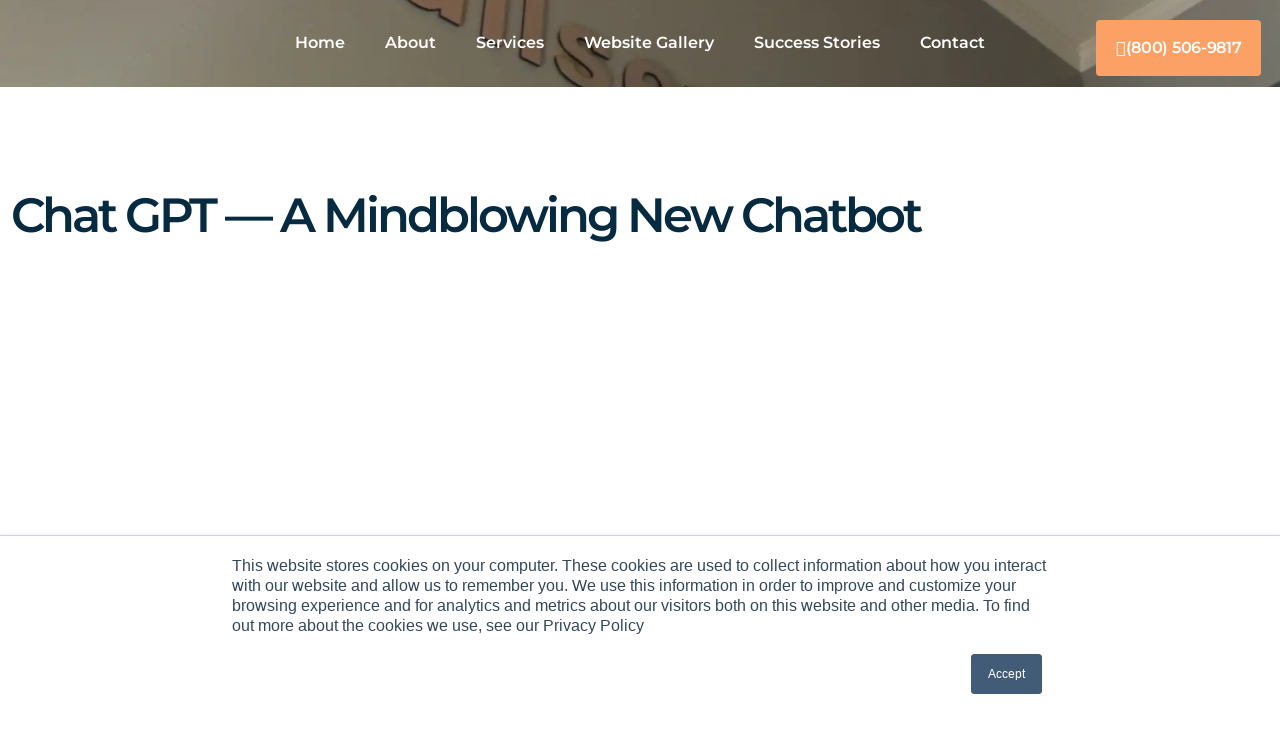

--- FILE ---
content_type: text/html; charset=UTF-8
request_url: https://onlinedentalmarketing.com/chat-gpt-a-mindblowing-new-chatbot/
body_size: 40916
content:
<!doctype html>
<html lang="en-US">
<head>
	<meta charset="UTF-8">
	<meta name="viewport" content="width=device-width, initial-scale=1">
	<link rel="profile" href="https://gmpg.org/xfn/11">
	<meta name='robots' content='index, follow, max-image-preview:large, max-snippet:-1, max-video-preview:-1' />

	<!-- This site is optimized with the Yoast SEO plugin v26.8 - https://yoast.com/product/yoast-seo-wordpress/ -->
	<title>Dental Marketing Blog | Bullseye Media</title><style id="wphb-used-css-post">@charset "UTF-8";.lazyload,.lazyloading{max-width:100%}.smush-dimensions{--smush-image-aspect-ratio:auto;aspect-ratio:var(--smush-image-aspect-ratio)}img:is([sizes=auto i],[sizes^="auto," i]){contain-intrinsic-size:3000px 1500px}:root{--wp--preset--color--black:#000000;--wp--preset--color--cyan-bluish-gray:#abb8c3;--wp--preset--color--white:#ffffff;--wp--preset--color--pale-pink:#f78da7;--wp--preset--color--vivid-red:#cf2e2e;--wp--preset--color--luminous-vivid-orange:#ff6900;--wp--preset--color--luminous-vivid-amber:#fcb900;--wp--preset--color--light-green-cyan:#7bdcb5;--wp--preset--color--vivid-green-cyan:#00d084;--wp--preset--color--pale-cyan-blue:#8ed1fc;--wp--preset--color--vivid-cyan-blue:#0693e3;--wp--preset--color--vivid-purple:#9b51e0;--wp--preset--gradient--vivid-cyan-blue-to-vivid-purple:linear-gradient(135deg,rgb(6,147,227) 0%,rgb(155,81,224) 100%);--wp--preset--gradient--light-green-cyan-to-vivid-green-cyan:linear-gradient(135deg,rgb(122,220,180) 0%,rgb(0,208,130) 100%);--wp--preset--gradient--luminous-vivid-amber-to-luminous-vivid-orange:linear-gradient(135deg,rgb(252,185,0) 0%,rgb(255,105,0) 100%);--wp--preset--gradient--luminous-vivid-orange-to-vivid-red:linear-gradient(135deg,rgb(255,105,0) 0%,rgb(207,46,46) 100%);--wp--preset--gradient--very-light-gray-to-cyan-bluish-gray:linear-gradient(135deg,rgb(238,238,238) 0%,rgb(169,184,195) 100%);--wp--preset--gradient--cool-to-warm-spectrum:linear-gradient(135deg,rgb(74,234,220) 0%,rgb(151,120,209) 20%,rgb(207,42,186) 40%,rgb(238,44,130) 60%,rgb(251,105,98) 80%,rgb(254,248,76) 100%);--wp--preset--gradient--blush-light-purple:linear-gradient(135deg,rgb(255,206,236) 0%,rgb(152,150,240) 100%);--wp--preset--gradient--blush-bordeaux:linear-gradient(135deg,rgb(254,205,165) 0%,rgb(254,45,45) 50%,rgb(107,0,62) 100%);--wp--preset--gradient--luminous-dusk:linear-gradient(135deg,rgb(255,203,112) 0%,rgb(199,81,192) 50%,rgb(65,88,208) 100%);--wp--preset--gradient--pale-ocean:linear-gradient(135deg,rgb(255,245,203) 0%,rgb(182,227,212) 50%,rgb(51,167,181) 100%);--wp--preset--gradient--electric-grass:linear-gradient(135deg,rgb(202,248,128) 0%,rgb(113,206,126) 100%);--wp--preset--gradient--midnight:linear-gradient(135deg,rgb(2,3,129) 0%,rgb(40,116,252) 100%);--wp--preset--font-size--small:13px;--wp--preset--font-size--medium:20px;--wp--preset--font-size--large:36px;--wp--preset--font-size--x-large:42px}:root{--wp--style--global--content-size:800px;--wp--style--global--wide-size:1200px}.wp-site-blocks>.alignleft{float:left;margin-right:2em}.wp-site-blocks>.alignright{float:right;margin-left:2em}.wp-site-blocks>.aligncenter{justify-content:center;margin-left:auto;margin-right:auto}:where(.wp-site-blocks)>*{margin-block-start:24px;margin-block-end:0}:root{}:root :where(.is-layout-flow)>:first-child{margin-block-start:0}:root :where(.is-layout-flow)>:last-child{margin-block-end:0}:root :where(.is-layout-flow)>*{margin-block-start:24px;margin-block-end:0}:root :where(.is-layout-constrained)>:first-child{margin-block-start:0}:root :where(.is-layout-constrained)>:last-child{margin-block-end:0}:root :where(.is-layout-constrained)>*{margin-block-start:24px;margin-block-end:0}:root :where(.is-layout-flex){gap:24px}:root :where(.is-layout-grid){gap:24px}.is-layout-flow>.alignleft{float:left;margin-inline-start:0;margin-inline-end:2em}.is-layout-flow>.alignright{float:right;margin-inline-start:2em;margin-inline-end:0}.is-layout-flow>.aligncenter{margin-left:auto!important;margin-right:auto!important}.is-layout-constrained>.alignleft{float:left;margin-inline-start:0;margin-inline-end:2em}.is-layout-constrained>.alignright{float:right;margin-inline-start:2em;margin-inline-end:0}.is-layout-constrained>.aligncenter{margin-left:auto!important;margin-right:auto!important}.is-layout-constrained>:where(:not(.alignleft):not(.alignright):not(.alignfull)){max-width:var(--wp--style--global--content-size);margin-left:auto!important;margin-right:auto!important}.is-layout-constrained>.alignwide{max-width:var(--wp--style--global--wide-size)}body .is-layout-flex{display:flex}.is-layout-flex{flex-wrap:wrap;align-items:center}.is-layout-flex>:is(*,div){margin:0}body .is-layout-grid{display:grid}.is-layout-grid>:is(*,div){margin:0}body{padding-top:0;padding-right:0;padding-bottom:0;padding-left:0}a:where(:not(.wp-element-button)){text-decoration:underline}:root :where(.wp-element-button,.wp-block-button__link){background-color:#32373c;border-width:0;color:#fff;font-family:inherit;font-size:inherit;font-style:inherit;font-weight:inherit;letter-spacing:inherit;line-height:inherit;padding-top:calc(.667em + 2px);padding-right:calc(1.333em + 2px);padding-bottom:calc(.667em + 2px);padding-left:calc(1.333em + 2px);text-decoration:none;text-transform:inherit}.has-black-color{color:var(--wp--preset--color--black)!important}.has-cyan-bluish-gray-color{color:var(--wp--preset--color--cyan-bluish-gray)!important}.has-white-color{color:var(--wp--preset--color--white)!important}.has-pale-pink-color{color:var(--wp--preset--color--pale-pink)!important}.has-vivid-red-color{color:var(--wp--preset--color--vivid-red)!important}.has-luminous-vivid-orange-color{color:var(--wp--preset--color--luminous-vivid-orange)!important}.has-luminous-vivid-amber-color{color:var(--wp--preset--color--luminous-vivid-amber)!important}.has-light-green-cyan-color{color:var(--wp--preset--color--light-green-cyan)!important}.has-vivid-green-cyan-color{color:var(--wp--preset--color--vivid-green-cyan)!important}.has-pale-cyan-blue-color{color:var(--wp--preset--color--pale-cyan-blue)!important}.has-vivid-cyan-blue-color{color:var(--wp--preset--color--vivid-cyan-blue)!important}.has-vivid-purple-color{color:var(--wp--preset--color--vivid-purple)!important}.has-black-background-color{background-color:var(--wp--preset--color--black)!important}.has-cyan-bluish-gray-background-color{background-color:var(--wp--preset--color--cyan-bluish-gray)!important}.has-white-background-color{background-color:var(--wp--preset--color--white)!important}.has-pale-pink-background-color{background-color:var(--wp--preset--color--pale-pink)!important}.has-vivid-red-background-color{background-color:var(--wp--preset--color--vivid-red)!important}.has-luminous-vivid-orange-background-color{background-color:var(--wp--preset--color--luminous-vivid-orange)!important}.has-luminous-vivid-amber-background-color{background-color:var(--wp--preset--color--luminous-vivid-amber)!important}.has-light-green-cyan-background-color{background-color:var(--wp--preset--color--light-green-cyan)!important}.has-vivid-green-cyan-background-color{background-color:var(--wp--preset--color--vivid-green-cyan)!important}.has-pale-cyan-blue-background-color{background-color:var(--wp--preset--color--pale-cyan-blue)!important}.has-vivid-cyan-blue-background-color{background-color:var(--wp--preset--color--vivid-cyan-blue)!important}.has-vivid-purple-background-color{background-color:var(--wp--preset--color--vivid-purple)!important}.has-black-border-color{border-color:var(--wp--preset--color--black)!important}.has-cyan-bluish-gray-border-color{border-color:var(--wp--preset--color--cyan-bluish-gray)!important}.has-white-border-color{border-color:var(--wp--preset--color--white)!important}.has-pale-pink-border-color{border-color:var(--wp--preset--color--pale-pink)!important}.has-vivid-red-border-color{border-color:var(--wp--preset--color--vivid-red)!important}.has-luminous-vivid-orange-border-color{border-color:var(--wp--preset--color--luminous-vivid-orange)!important}.has-luminous-vivid-amber-border-color{border-color:var(--wp--preset--color--luminous-vivid-amber)!important}.has-light-green-cyan-border-color{border-color:var(--wp--preset--color--light-green-cyan)!important}.has-vivid-green-cyan-border-color{border-color:var(--wp--preset--color--vivid-green-cyan)!important}.has-pale-cyan-blue-border-color{border-color:var(--wp--preset--color--pale-cyan-blue)!important}.has-vivid-cyan-blue-border-color{border-color:var(--wp--preset--color--vivid-cyan-blue)!important}.has-vivid-purple-border-color{border-color:var(--wp--preset--color--vivid-purple)!important}.has-vivid-cyan-blue-to-vivid-purple-gradient-background{background:var(--wp--preset--gradient--vivid-cyan-blue-to-vivid-purple)!important}.has-light-green-cyan-to-vivid-green-cyan-gradient-background{background:var(--wp--preset--gradient--light-green-cyan-to-vivid-green-cyan)!important}.has-luminous-vivid-amber-to-luminous-vivid-orange-gradient-background{background:var(--wp--preset--gradient--luminous-vivid-amber-to-luminous-vivid-orange)!important}.has-luminous-vivid-orange-to-vivid-red-gradient-background{background:var(--wp--preset--gradient--luminous-vivid-orange-to-vivid-red)!important}.has-very-light-gray-to-cyan-bluish-gray-gradient-background{background:var(--wp--preset--gradient--very-light-gray-to-cyan-bluish-gray)!important}.has-cool-to-warm-spectrum-gradient-background{background:var(--wp--preset--gradient--cool-to-warm-spectrum)!important}.has-blush-light-purple-gradient-background{background:var(--wp--preset--gradient--blush-light-purple)!important}.has-blush-bordeaux-gradient-background{background:var(--wp--preset--gradient--blush-bordeaux)!important}.has-luminous-dusk-gradient-background{background:var(--wp--preset--gradient--luminous-dusk)!important}.has-pale-ocean-gradient-background{background:var(--wp--preset--gradient--pale-ocean)!important}.has-electric-grass-gradient-background{background:var(--wp--preset--gradient--electric-grass)!important}.has-midnight-gradient-background{background:var(--wp--preset--gradient--midnight)!important}.has-small-font-size{font-size:var(--wp--preset--font-size--small)!important}.has-medium-font-size{font-size:var(--wp--preset--font-size--medium)!important}.has-large-font-size{font-size:var(--wp--preset--font-size--large)!important}.has-x-large-font-size{font-size:var(--wp--preset--font-size--x-large)!important}:root :where(.wp-block-pullquote){font-size:1.5em;line-height:1.6}:root{}html{line-height:1.15;-webkit-text-size-adjust:100%}*,:after,:before{box-sizing:border-box}body{background-color:#fff;color:#333;font-family:-apple-system,BlinkMacSystemFont,Segoe UI,Roboto,Helvetica Neue,Arial,Noto Sans,sans-serif,Apple Color Emoji,Segoe UI Emoji,Segoe UI Symbol,Noto Color Emoji;font-size:1rem;font-weight:400;line-height:1.5;margin:0;-webkit-font-smoothing:antialiased;-moz-osx-font-smoothing:grayscale}h1,h2,h3,h4,h5,h6{color:inherit;font-family:inherit;font-weight:500;line-height:1.2;margin-block-end:1rem;margin-block-start:.5rem}h1{font-size:2.5rem}h2{font-size:2rem}h3{font-size:1.75rem}h4{font-size:1.5rem}h5{font-size:1.25rem}h6{font-size:1rem}p{margin-block-end:.9rem;margin-block-start:0}a{background-color:transparent;color:#c36;text-decoration:none}a:active,a:hover{color:#336}a:not([href]):not([tabindex]),a:not([href]):not([tabindex]):focus,a:not([href]):not([tabindex]):hover{color:inherit;text-decoration:none}a:not([href]):not([tabindex]):focus{outline:0}strong{font-weight:bolder}img{border-style:none;height:auto;max-width:100%}details{display:block}[hidden]{display:none}@media print{*,:after,:before{background:0 0!important;box-shadow:none!important;color:#000!important;text-shadow:none!important}a,a:visited{text-decoration:underline}a[href]:after{content:" (" attr(href) ")"}img{-moz-column-break-inside:avoid;break-inside:avoid}h2,h3,p{orphans:3;widows:3}h2,h3{-moz-column-break-after:avoid;break-after:avoid}}label{display:inline-block;line-height:1;vertical-align:middle}button,input,textarea{font-family:inherit;font-size:1rem;line-height:1.5;margin:0}input[type=email],input[type=password],input[type=search],input[type=tel],input[type=text],input[type=url],textarea{border:1px solid #666;border-radius:3px;padding:.5rem 1rem;transition:all .3s;width:100%}input[type=email]:focus,input[type=password]:focus,input[type=search]:focus,input[type=tel]:focus,input[type=text]:focus,input[type=url]:focus,textarea:focus{border-color:#333}button,input{overflow:visible}button{text-transform:none}[type=button],[type=reset],[type=submit],button{-webkit-appearance:button;width:auto}[type=button],[type=submit],button{background-color:transparent;border:1px solid #c36;border-radius:3px;color:#c36;display:inline-block;font-size:1rem;font-weight:400;padding:.5rem 1rem;text-align:center;transition:all .3s;-webkit-user-select:none;-moz-user-select:none;user-select:none;white-space:nowrap}[type=button]:focus:not(:focus-visible),[type=submit]:focus:not(:focus-visible),button:focus:not(:focus-visible){outline:0}[type=button]:focus,[type=button]:hover,[type=submit]:focus,[type=submit]:hover,button:focus,button:hover{background-color:#c36;color:#fff;text-decoration:none}[type=button]:not(:disabled),[type=submit]:not(:disabled),button:not(:disabled){cursor:pointer}textarea{overflow:auto;resize:vertical}[type=search]{-webkit-appearance:textfield;outline-offset:-2px}[type=search]::-webkit-search-decoration{-webkit-appearance:none}::-webkit-file-upload-button{-webkit-appearance:button;font:inherit}table{background-color:transparent;border-collapse:collapse;border-spacing:0;font-size:.9em;margin-block-end:15px;width:100%}@media(max-width:767px){table table{font-size:.8em}}dl,li,ul{background:0 0;border:0;font-size:100%;margin-block-end:0;margin-block-start:0;outline:0;vertical-align:baseline}.alignright{float:right;margin-left:1rem}.alignleft{float:left;margin-right:1rem}.aligncenter{clear:both;display:block;margin-inline:auto}.alignwide{margin-inline:-80px}.alignfull{margin-inline:calc(50% - 50vw);max-width:100vw}.alignfull,.alignfull img{width:100vw}.post-password-form{margin:50px auto;max-width:500px}.post-password-form p{align-items:flex-end;display:flex;width:100%}.post-password-form [type=submit]{margin-inline-start:3px}.screen-reader-text{clip:rect(1px,1px,1px,1px);height:1px;overflow:hidden;position:absolute!important;width:1px;word-wrap:normal!important}.screen-reader-text:focus{background-color:#eee;clip:auto!important;clip-path:none;color:#333;display:block;font-size:1rem;height:auto;left:5px;line-height:normal;padding:12px 24px;text-decoration:none;top:5px;width:auto;z-index:100000}.post .entry-title a{text-decoration:none}.site-footer:not(.dynamic-footer),.site-header:not(.dynamic-header){margin-inline-end:auto;margin-inline-start:auto;width:100%}@media(max-width:575px){.site-footer:not(.dynamic-footer),.site-header:not(.dynamic-header){padding-inline-end:10px;padding-inline-start:10px}}@media(min-width:576px){.site-footer:not(.dynamic-footer),.site-header:not(.dynamic-header){max-width:500px}}@media(min-width:768px){.site-footer:not(.dynamic-footer),.site-header:not(.dynamic-header){max-width:600px}}@media(min-width:992px){.site-footer:not(.dynamic-footer),.site-header:not(.dynamic-header){max-width:800px}}@media(min-width:1200px){.site-footer:not(.dynamic-footer),.site-header:not(.dynamic-header){max-width:1140px}}.site-header+.elementor{min-height:calc(100vh - 320px)}.site-header{display:flex;flex-wrap:wrap;justify-content:space-between;padding-block-end:1rem;padding-block-start:1rem;position:relative}.site-header .site-branding{display:flex;flex-direction:column;gap:.5rem;justify-content:center}.site-footer{padding-block-end:1rem;padding-block-start:1rem;position:relative}.site-footer .site-branding{display:flex;flex-direction:column;gap:.5rem;justify-content:center}:root{}.elementor-screen-only,.screen-reader-text,.screen-reader-text span{height:1px;margin:-1px;overflow:hidden;padding:0;position:absolute;top:-10000em;width:1px;clip:rect(0,0,0,0);border:0}.elementor *,.elementor :after,.elementor :before{box-sizing:border-box}.elementor a{box-shadow:none;text-decoration:none}.elementor img{border:none;border-radius:0;box-shadow:none;height:auto;max-width:100%}.elementor embed,.elementor iframe,.elementor video{border:none;line-height:1;margin:0;max-width:100%;width:100%}.elementor .elementor-background-overlay{inset:0;position:absolute}.e-con>.elementor-element.elementor-absolute,.elementor-widget-wrap>.elementor-element.elementor-absolute{position:absolute}.elementor-widget-wrap .elementor-element.elementor-widget__width-auto,.elementor-widget-wrap .elementor-element.elementor-widget__width-initial{max-width:100%}@media (max-width:1024px){.elementor-widget-wrap .elementor-element.elementor-widget-tablet__width-initial{max-width:100%}}.elementor-element.elementor-absolute{z-index:1}.elementor-element{--flex-direction:initial;--flex-wrap:initial;--justify-content:initial;--align-items:initial;--align-content:initial;--flex-basis:initial;--flex-grow:initial;--flex-shrink:initial;--order:initial;--align-self:initial;align-self:var(--align-self);flex-basis:var(--flex-basis);flex-grow:var(--flex-grow);flex-shrink:var(--flex-shrink);order:var(--order)}.elementor-element:where(.e-con-full,.elementor-widget){align-content:var(--align-content);align-items:var(--align-items);flex-direction:var(--flex-direction);flex-wrap:var(--flex-wrap);gap:var(--row-gap) var(--column-gap);justify-content:var(--justify-content)}.elementor-invisible{visibility:hidden}.elementor-align-right{text-align:right}.elementor-align-right .elementor-button{width:auto}@media (max-width:1024px){.elementor-tablet-align-center{text-align:center}.elementor-tablet-align-center .elementor-button{width:auto}}:root{--page-title-display:block}.elementor-page-title,h1.entry-title{display:var(--page-title-display)}.elementor-section{position:relative}.elementor-section .elementor-container{display:flex;margin-inline:auto;position:relative}@media (max-width:1024px){.elementor-section .elementor-container{flex-wrap:wrap}}.elementor-section.elementor-section-boxed>.elementor-container{max-width:1140px}.elementor-section.elementor-section-items-middle>.elementor-container{align-items:center}.elementor-bc-flex-widget .elementor-section-content-middle>.elementor-container>.elementor-column>.elementor-widget-wrap{align-items:center}.elementor-widget-wrap{align-content:flex-start;flex-wrap:wrap;position:relative;width:100%}.elementor:not(.elementor-bc-flex-widget) .elementor-widget-wrap{display:flex}.elementor-widget-wrap>.elementor-element{width:100%}.elementor-widget{position:relative}.elementor-widget:not(:last-child){margin-block-end:var(--kit-widget-spacing,20px)}.elementor-widget:not(:last-child).elementor-absolute,.elementor-widget:not(:last-child).elementor-widget__width-auto,.elementor-widget:not(:last-child).elementor-widget__width-initial{margin-block-end:0}.elementor-column{display:flex;min-height:1px;position:relative}.elementor-column-gap-default>.elementor-column>.elementor-element-populated{padding:10px}.elementor-inner-section .elementor-column-gap-no .elementor-element-populated{padding:0}@media (min-width:768px){.elementor-column.elementor-col-33{width:33.333%}.elementor-column.elementor-col-50{width:50%}.elementor-column.elementor-col-100{width:100%}}@media (max-width:767px){.elementor-column{width:100%}}.elementor-grid{display:grid;grid-column-gap:var(--grid-column-gap);grid-row-gap:var(--grid-row-gap)}.elementor-grid .elementor-grid-item{min-width:0}.elementor-grid-0 .elementor-grid{display:inline-block;margin-block-end:calc(-1 * var(--grid-row-gap));width:100%;word-spacing:var(--grid-column-gap)}.elementor-grid-0 .elementor-grid .elementor-grid-item{display:inline-block;margin-block-end:var(--grid-row-gap);word-break:break-word}.elementor-grid-3 .elementor-grid{grid-template-columns:repeat(3,1fr)}@media (max-width:1024px){.elementor-grid-tablet-2 .elementor-grid{grid-template-columns:repeat(2,1fr)}}@media (max-width:767px){.elementor-grid-mobile-1 .elementor-grid{grid-template-columns:repeat(1,1fr)}}@media (prefers-reduced-motion:no-preference){html{scroll-behavior:smooth}}.e-con{--border-radius:0;--border-top-width:0px;--border-right-width:0px;--border-bottom-width:0px;--border-left-width:0px;--border-style:initial;--border-color:initial;--container-widget-width:100%;--width:100%;--min-height:initial;--height:auto;--margin-top:0px;--margin-right:0px;--margin-bottom:0px;--margin-left:0px;--padding-right:var(--container-default-padding-right,10px);--padding-left:var(--container-default-padding-left,10px);--position:relative;--z-index:revert;--overflow:visible;--row-gap:var(--widgets-spacing-row,20px);--column-gap:var(--widgets-spacing-column,20px);--overlay-mix-blend-mode:initial;--overlay-opacity:1;--overlay-transition:0.3s;border-radius:var(--border-radius);height:var(--height);min-height:var(--min-height);min-width:0;overflow:var(--overflow);position:var(--position);width:var(--width);z-index:var(--z-index)}.e-con:where(:not(.e-div-block-base)){transition:background var(--background-transition,.3s),border var(--border-transition,.3s),box-shadow var(--border-transition,.3s),transform var(--e-con-transform-transition-duration,.4s)}.e-con{--margin-block-start:var(--margin-top);--margin-block-end:var(--margin-bottom);--margin-inline-start:var(--margin-left);--margin-inline-end:var(--margin-right);--padding-inline-start:var(--padding-left);--padding-inline-end:var(--padding-right);--border-block-start-width:var(--border-top-width);--border-block-end-width:var(--border-bottom-width);--border-inline-start-width:var(--border-left-width);--border-inline-end-width:var(--border-right-width)}.e-con{margin-block-end:var(--margin-block-end);margin-block-start:var(--margin-block-start);margin-inline-end:var(--margin-inline-end);margin-inline-start:var(--margin-inline-start);padding-inline-end:var(--padding-inline-end);padding-inline-start:var(--padding-inline-start)}.e-con{display:var(--display)}:is(.elementor-section-wrap,[data-elementor-id])>.e-con{--margin-left:auto;--margin-right:auto;max-width:min(100%,var(--width))}.e-con .elementor-widget.elementor-widget{margin-block-end:0}.e-con:before,.e-con>.elementor-motion-effects-container>.elementor-motion-effects-layer:before{border-block-end-width:var(--border-block-end-width);border-block-start-width:var(--border-block-start-width);border-color:var(--border-color);border-inline-end-width:var(--border-inline-end-width);border-inline-start-width:var(--border-inline-start-width);border-radius:var(--border-radius);border-style:var(--border-style);content:var(--background-overlay);display:block;height:max(100% + var(--border-top-width) + var(--border-bottom-width),100%);left:calc(0px - var(--border-left-width));mix-blend-mode:var(--overlay-mix-blend-mode);opacity:var(--overlay-opacity);position:absolute;top:calc(0px - var(--border-top-width));transition:var(--overlay-transition,.3s);width:max(100% + var(--border-left-width) + var(--border-right-width),100%)}.e-con:before{transition:background var(--overlay-transition,.3s),border-radius var(--border-transition,.3s),opacity var(--overlay-transition,.3s)}.e-con .elementor-widget{min-width:0}.e-con>.elementor-widget>.elementor-widget-container{height:100%}.elementor.elementor .e-con>.elementor-widget{max-width:100%}.e-con .elementor-widget:not(:last-child){--kit-widget-spacing:0px}.elementor-field-textual{border-radius:3px;font-size:15px;line-height:1.4;min-height:40px;padding:5px 14px}.elementor-element:where(:not(.e-con)):where(:not(.e-div-block-base)) .elementor-widget-container,.elementor-element:where(:not(.e-con)):where(:not(.e-div-block-base)):not(:has(.elementor-widget-container)){transition:background .3s,border .3s,border-radius .3s,box-shadow .3s,transform var(--e-transform-transition-duration,.4s)}.elementor-heading-title{line-height:1;margin:0;padding:0}.elementor-button{background-color:#69727d;border-radius:3px;color:#fff;display:inline-block;fill:#fff;font-size:15px;line-height:1;padding:12px 24px;text-align:center;transition:all .3s}.elementor-button:focus,.elementor-button:hover,.elementor-button:visited{color:#fff}.elementor-button-content-wrapper{display:flex;flex-direction:row;gap:5px;justify-content:center}.elementor-button-icon{align-items:center;display:flex}.elementor-button-icon svg{height:auto;width:1em}.elementor-button-text{display:inline-block}.elementor-button span{text-decoration:inherit}.elementor-icon{color:#69727d;display:inline-block;font-size:50px;line-height:1;text-align:center;transition:all .3s}.elementor-icon:hover{color:#69727d}.elementor-icon i,.elementor-icon svg{display:block;height:1em;position:relative;width:1em}.elementor-icon i:before,.elementor-icon svg:before{left:50%;position:absolute;transform:translateX(-50%)}.elementor-shape-circle .elementor-icon{border-radius:50%}@media (prefers-reduced-motion:reduce){html *{transition-delay:0s!important;transition-duration:0s!important}}@media (max-width:767px){.elementor .elementor-hidden-mobile{display:none}}@media (min-width:768px) and (max-width:1024px){.elementor .elementor-hidden-tablet{display:none}}@media (min-width:1201px) and (max-width:99999px){.elementor .elementor-hidden-desktop{display:none}}.elementor-kit-29{--e-global-color-primary:#074E96;--e-global-color-secondary:#0276BB;--e-global-color-text:#062A3F;--e-global-color-accent:#FFFFFF;--e-global-color-be3e0b9:#062A3FB3;--e-global-color-bc877ee:#FFFFFFB3;--e-global-color-e7565dc:#FCA166;--e-global-color-6149827:#FF8E63;--e-global-color-781523f:#F07C30;--e-global-color-785258f:#E8E8E8;--e-global-color-bdff7c1:#062A3FE6;--e-global-color-6a9369a:#062A3FCC;--e-global-color-9f34614:#00598D;--e-global-color-02a1960:#36BEE9;--e-global-color-2ef6d56:#FFFFFF00;--e-global-color-e3079c6:#F7F7F7;--e-global-color-02fa841:#C1C2CF;--e-global-typography-primary-font-weight:600;--e-global-typography-secondary-font-weight:400;--e-global-typography-text-font-weight:400;--e-global-typography-text-font-style:normal;--e-global-typography-accent-font-weight:600;--e-global-typography-accent-text-transform:capitalize;--e-global-typography-accent-font-style:normal;--e-global-typography-5aeffa4-font-weight:600;--e-global-typography-5aeffa4-text-transform:capitalize;--e-global-typography-5aeffa4-font-style:normal;--e-global-typography-5b37954-font-weight:600;--e-global-typography-5b37954-text-transform:capitalize;--e-global-typography-5b37954-font-style:normal;--e-global-typography-0b7dac2-font-weight:600;--e-global-typography-0b7dac2-font-style:normal;--e-global-typography-3592247-font-weight:600;--e-global-typography-3592247-font-style:normal;--e-global-typography-8814da1-font-weight:600;--e-global-typography-8814da1-font-style:normal;--e-global-typography-c2fe46f-font-weight:600;--e-global-typography-c2fe46f-font-style:normal;--e-global-typography-ff1ef56-font-weight:600;--e-global-typography-ff1ef56-font-style:normal;--e-global-typography-cafb8fe-font-weight:600;--e-global-typography-cafb8fe-text-transform:uppercase;--e-global-typography-cafb8fe-font-style:normal;--e-global-typography-46d74e9-font-weight:700;--e-global-typography-46d74e9-text-transform:uppercase;--e-global-typography-46d74e9-font-style:normal;--e-global-typography-4892cf8-font-weight:700;--e-global-typography-4892cf8-font-style:normal;color:var(--e-global-color-text);font-family:var( --e-global-typography-text-font-family ),Sans-serif;font-size:var( --e-global-typography-text-font-size );font-weight:var(--e-global-typography-text-font-weight);font-style:var(--e-global-typography-text-font-style);line-height:var( --e-global-typography-text-line-height )}.elementor-kit-29 .elementor-button,.elementor-kit-29 button,.elementor-kit-29 input[type=button],.elementor-kit-29 input[type=submit]{background-color:var(--e-global-color-e7565dc);font-family:var( --e-global-typography-accent-font-family ),Sans-serif;font-size:var( --e-global-typography-accent-font-size );font-weight:var(--e-global-typography-accent-font-weight);text-transform:var(--e-global-typography-accent-text-transform);font-style:var(--e-global-typography-accent-font-style);line-height:var( --e-global-typography-accent-line-height );letter-spacing:var( --e-global-typography-accent-letter-spacing );color:var(--e-global-color-accent);border-style:solid;border-width:0 0 0 0;border-radius:4px 4px 4px 4px;padding:16px 20px 16px 20px}.elementor-kit-29 .elementor-button:focus,.elementor-kit-29 .elementor-button:hover,.elementor-kit-29 button:focus,.elementor-kit-29 button:hover,.elementor-kit-29 input[type=button]:focus,.elementor-kit-29 input[type=button]:hover,.elementor-kit-29 input[type=submit]:focus,.elementor-kit-29 input[type=submit]:hover{background-color:var(--e-global-color-primary);color:var(--e-global-color-accent)}.elementor-kit-29 e-page-transition{background-color:#ffbc7d}.elementor-kit-29 p{margin-block-end:20px}.elementor-kit-29 a{color:var(--e-global-color-781523f)}.elementor-kit-29 a:hover{color:var(--e-global-color-secondary)}.elementor-kit-29 h1{color:var(--e-global-color-text);font-family:var( --e-global-typography-0b7dac2-font-family ),Sans-serif;font-size:var( --e-global-typography-0b7dac2-font-size );font-weight:var(--e-global-typography-0b7dac2-font-weight);font-style:var(--e-global-typography-0b7dac2-font-style);line-height:var( --e-global-typography-0b7dac2-line-height );letter-spacing:var( --e-global-typography-0b7dac2-letter-spacing )}.elementor-kit-29 h2{color:var(--e-global-color-text);font-family:var( --e-global-typography-3592247-font-family ),Sans-serif;font-size:var( --e-global-typography-3592247-font-size );font-weight:var(--e-global-typography-3592247-font-weight);font-style:var(--e-global-typography-3592247-font-style);line-height:var( --e-global-typography-3592247-line-height );letter-spacing:var( --e-global-typography-3592247-letter-spacing )}.elementor-kit-29 h3{color:var(--e-global-color-text);font-family:var( --e-global-typography-8814da1-font-family ),Sans-serif;font-size:var( --e-global-typography-8814da1-font-size );font-weight:var(--e-global-typography-8814da1-font-weight);font-style:var(--e-global-typography-8814da1-font-style);line-height:var( --e-global-typography-8814da1-line-height );letter-spacing:var( --e-global-typography-8814da1-letter-spacing )}.elementor-kit-29 h4{color:var(--e-global-color-text);font-family:var( --e-global-typography-c2fe46f-font-family ),Sans-serif;font-size:var( --e-global-typography-c2fe46f-font-size );font-weight:var(--e-global-typography-c2fe46f-font-weight);font-style:var(--e-global-typography-c2fe46f-font-style);line-height:var( --e-global-typography-c2fe46f-line-height );letter-spacing:var( --e-global-typography-c2fe46f-letter-spacing )}.elementor-kit-29 h5{color:var(--e-global-color-text);font-family:var( --e-global-typography-ff1ef56-font-family ),Sans-serif;font-size:var( --e-global-typography-ff1ef56-font-size );font-weight:var(--e-global-typography-ff1ef56-font-weight);font-style:var(--e-global-typography-ff1ef56-font-style);line-height:var( --e-global-typography-ff1ef56-line-height );letter-spacing:var( --e-global-typography-ff1ef56-letter-spacing )}.elementor-kit-29 h6{color:var(--e-global-color-text);font-family:var( --e-global-typography-cafb8fe-font-family ),Sans-serif;font-size:var( --e-global-typography-cafb8fe-font-size );font-weight:var(--e-global-typography-cafb8fe-font-weight);text-transform:var(--e-global-typography-cafb8fe-text-transform);font-style:var(--e-global-typography-cafb8fe-font-style);line-height:var( --e-global-typography-cafb8fe-line-height );letter-spacing:var( --e-global-typography-cafb8fe-letter-spacing )}.elementor-kit-29 label{color:var(--e-global-color-text);font-family:var( --e-global-typography-5b37954-font-family ),Sans-serif;font-size:var( --e-global-typography-5b37954-font-size );font-weight:var(--e-global-typography-5b37954-font-weight);text-transform:var(--e-global-typography-5b37954-text-transform);font-style:var(--e-global-typography-5b37954-font-style);line-height:var( --e-global-typography-5b37954-line-height )}.elementor-kit-29 .elementor-field-textual,.elementor-kit-29 input:not([type=button]):not([type=submit]),.elementor-kit-29 textarea{font-family:var( --e-global-typography-text-font-family ),Sans-serif;font-size:var( --e-global-typography-text-font-size );font-weight:var(--e-global-typography-text-font-weight);font-style:var(--e-global-typography-text-font-style);line-height:var( --e-global-typography-text-line-height );color:var(--e-global-color-be3e0b9);background-color:var(--e-global-color-accent);border-style:solid;border-width:0 0 1px 0;border-color:var(--e-global-color-785258f);border-radius:0 0 0 0;padding:16px 0 16px 0}.elementor-kit-29 .elementor-field-textual:focus,.elementor-kit-29 input:focus:not([type=button]):not([type=submit]),.elementor-kit-29 textarea:focus{border-style:solid;border-width:0 0 0 0}.elementor-section.elementor-section-boxed>.elementor-container{max-width:1196px}.e-con{}.elementor-widget:not(:last-child){margin-block-end:32px}.elementor-element{--widgets-spacing-row:32px;--widgets-spacing-column:32px}h1.entry-title{display:var(--page-title-display)}.site-header .site-branding{flex-direction:column;align-items:stretch}.site-header{padding-inline-end:0px;padding-inline-start:0px}.site-footer .site-branding{flex-direction:column;align-items:stretch}@media(max-width:1024px){.elementor-kit-29{font-size:var( --e-global-typography-text-font-size );line-height:var( --e-global-typography-text-line-height )}.elementor-kit-29 h1{font-size:var( --e-global-typography-0b7dac2-font-size );line-height:var( --e-global-typography-0b7dac2-line-height );letter-spacing:var( --e-global-typography-0b7dac2-letter-spacing )}.elementor-kit-29 h2{font-size:var( --e-global-typography-3592247-font-size );line-height:var( --e-global-typography-3592247-line-height );letter-spacing:var( --e-global-typography-3592247-letter-spacing )}.elementor-kit-29 h3{font-size:var( --e-global-typography-8814da1-font-size );line-height:var( --e-global-typography-8814da1-line-height );letter-spacing:var( --e-global-typography-8814da1-letter-spacing )}.elementor-kit-29 h4{font-size:var( --e-global-typography-c2fe46f-font-size );line-height:var( --e-global-typography-c2fe46f-line-height );letter-spacing:var( --e-global-typography-c2fe46f-letter-spacing )}.elementor-kit-29 h5{font-size:var( --e-global-typography-ff1ef56-font-size );line-height:var( --e-global-typography-ff1ef56-line-height );letter-spacing:var( --e-global-typography-ff1ef56-letter-spacing )}.elementor-kit-29 h6{font-size:var( --e-global-typography-cafb8fe-font-size );line-height:var( --e-global-typography-cafb8fe-line-height );letter-spacing:var( --e-global-typography-cafb8fe-letter-spacing )}.elementor-kit-29 .elementor-button,.elementor-kit-29 button,.elementor-kit-29 input[type=button],.elementor-kit-29 input[type=submit]{font-size:var( --e-global-typography-accent-font-size );line-height:var( --e-global-typography-accent-line-height );letter-spacing:var( --e-global-typography-accent-letter-spacing )}.elementor-kit-29 label{font-size:var( --e-global-typography-5b37954-font-size );line-height:var( --e-global-typography-5b37954-line-height )}.elementor-kit-29 .elementor-field-textual,.elementor-kit-29 input:not([type=button]):not([type=submit]),.elementor-kit-29 textarea{font-size:var( --e-global-typography-text-font-size );line-height:var( --e-global-typography-text-line-height )}.elementor-section.elementor-section-boxed>.elementor-container{max-width:1024px}.e-con{}}@media(max-width:767px){.elementor-kit-29{font-size:var( --e-global-typography-text-font-size );line-height:var( --e-global-typography-text-line-height )}.elementor-kit-29 h1{font-size:var( --e-global-typography-0b7dac2-font-size );line-height:var( --e-global-typography-0b7dac2-line-height );letter-spacing:var( --e-global-typography-0b7dac2-letter-spacing )}.elementor-kit-29 h2{font-size:var( --e-global-typography-3592247-font-size );line-height:var( --e-global-typography-3592247-line-height );letter-spacing:var( --e-global-typography-3592247-letter-spacing )}.elementor-kit-29 h3{font-size:var( --e-global-typography-8814da1-font-size );line-height:var( --e-global-typography-8814da1-line-height );letter-spacing:var( --e-global-typography-8814da1-letter-spacing )}.elementor-kit-29 h4{font-size:var( --e-global-typography-c2fe46f-font-size );line-height:var( --e-global-typography-c2fe46f-line-height );letter-spacing:var( --e-global-typography-c2fe46f-letter-spacing )}.elementor-kit-29 h5{font-size:var( --e-global-typography-ff1ef56-font-size );line-height:var( --e-global-typography-ff1ef56-line-height );letter-spacing:var( --e-global-typography-ff1ef56-letter-spacing )}.elementor-kit-29 h6{font-size:var( --e-global-typography-cafb8fe-font-size );line-height:var( --e-global-typography-cafb8fe-line-height );letter-spacing:var( --e-global-typography-cafb8fe-letter-spacing )}.elementor-kit-29 .elementor-button,.elementor-kit-29 button,.elementor-kit-29 input[type=button],.elementor-kit-29 input[type=submit]{font-size:var( --e-global-typography-accent-font-size );line-height:var( --e-global-typography-accent-line-height );letter-spacing:var( --e-global-typography-accent-letter-spacing );padding:8px 16px 8px 16px}.elementor-kit-29 label{font-size:var( --e-global-typography-5b37954-font-size );line-height:var( --e-global-typography-5b37954-line-height )}.elementor-kit-29 .elementor-field-textual,.elementor-kit-29 input:not([type=button]):not([type=submit]),.elementor-kit-29 textarea{font-size:var( --e-global-typography-text-font-size );line-height:var( --e-global-typography-text-line-height )}.elementor-section.elementor-section-boxed>.elementor-container{max-width:767px}.e-con{}}.elementor-4468 .elementor-element.elementor-element-2ea6c66>.elementor-widget-container{margin:-2em 0 0 0}.elementor-4468 .elementor-element.elementor-element-2ea6c66 .elementor-icon-list-icon i{color:var(--e-global-color-6149827);transition:color .3s}.elementor-4468 .elementor-element.elementor-element-2ea6c66 .elementor-icon-list-icon svg{fill:var(--e-global-color-6149827);transition:fill .3s}.elementor-4468 .elementor-element.elementor-element-2ea6c66{--e-icon-list-icon-size:14px;--icon-vertical-align:flex-start;--icon-vertical-offset:7px}.elementor-4468 .elementor-element.elementor-element-2ea6c66 .elementor-icon-list-text{transition:color .3s}h5{color:var(--e-global-color-6149827)!important}.elementor-28 .elementor-element.elementor-element-73b0329:not(.elementor-motion-effects-element-type-background),.elementor-28 .elementor-element.elementor-element-73b0329>.elementor-motion-effects-container>.elementor-motion-effects-layer{background-color:var(--e-global-color-2ef6d56)}.elementor-28 .elementor-element.elementor-element-73b0329{transition:background .3s,border .3s,border-radius .3s,box-shadow .3s;margin-top:0;margin-bottom:-90px;padding:10px 0 0 0;z-index:10}.elementor-28 .elementor-element.elementor-element-73b0329>.elementor-background-overlay{transition:background .3s,border-radius .3s,opacity .3s}.elementor-28 .elementor-element.elementor-element-3ef388c img{width:100%}.elementor-28 .elementor-element.elementor-element-7cdfd1b .elementor-menu-toggle{margin:0 auto;background-color:var(--e-global-color-text)}.elementor-28 .elementor-element.elementor-element-7cdfd1b .elementor-nav-menu .elementor-item{font-family:var( --e-global-typography-primary-font-family ),Sans-serif;font-weight:var(--e-global-typography-primary-font-weight)}.elementor-28 .elementor-element.elementor-element-7cdfd1b .elementor-nav-menu--main .elementor-item{color:var(--e-global-color-accent);fill:var(--e-global-color-accent)}.elementor-28 .elementor-element.elementor-element-7cdfd1b .elementor-nav-menu--main .elementor-item.elementor-item-active,.elementor-28 .elementor-element.elementor-element-7cdfd1b .elementor-nav-menu--main .elementor-item.highlighted,.elementor-28 .elementor-element.elementor-element-7cdfd1b .elementor-nav-menu--main .elementor-item:focus,.elementor-28 .elementor-element.elementor-element-7cdfd1b .elementor-nav-menu--main .elementor-item:hover{color:var(--e-global-color-6149827);fill:var(--e-global-color-6149827)}.elementor-28 .elementor-element.elementor-element-7cdfd1b .elementor-menu-toggle,.elementor-28 .elementor-element.elementor-element-7cdfd1b .elementor-nav-menu--dropdown a{color:var(--e-global-color-be3e0b9);fill:var(--e-global-color-be3e0b9)}.elementor-28 .elementor-element.elementor-element-7cdfd1b .elementor-menu-toggle:focus,.elementor-28 .elementor-element.elementor-element-7cdfd1b .elementor-menu-toggle:hover,.elementor-28 .elementor-element.elementor-element-7cdfd1b .elementor-nav-menu--dropdown a.elementor-item-active,.elementor-28 .elementor-element.elementor-element-7cdfd1b .elementor-nav-menu--dropdown a.highlighted,.elementor-28 .elementor-element.elementor-element-7cdfd1b .elementor-nav-menu--dropdown a:focus,.elementor-28 .elementor-element.elementor-element-7cdfd1b .elementor-nav-menu--dropdown a:hover{color:var(--e-global-color-6149827)}.elementor-28 .elementor-element.elementor-element-7cdfd1b .elementor-nav-menu--dropdown a.elementor-item-active,.elementor-28 .elementor-element.elementor-element-7cdfd1b .elementor-nav-menu--dropdown a.highlighted,.elementor-28 .elementor-element.elementor-element-7cdfd1b .elementor-nav-menu--dropdown a:focus,.elementor-28 .elementor-element.elementor-element-7cdfd1b .elementor-nav-menu--dropdown a:hover{background-color:var(--e-global-color-accent)}.elementor-28 .elementor-element.elementor-element-7cdfd1b .elementor-nav-menu--dropdown .elementor-item,.elementor-28 .elementor-element.elementor-element-7cdfd1b .elementor-nav-menu--dropdown .elementor-sub-item{font-family:var( --e-global-typography-46d74e9-font-family ),Sans-serif;font-size:var( --e-global-typography-46d74e9-font-size );font-weight:var(--e-global-typography-46d74e9-font-weight);text-transform:var(--e-global-typography-46d74e9-text-transform);font-style:var(--e-global-typography-46d74e9-font-style)}.elementor-28 .elementor-element.elementor-element-7cdfd1b div.elementor-menu-toggle{color:var(--e-global-color-accent)}.elementor-28 .elementor-element.elementor-element-7cdfd1b div.elementor-menu-toggle svg{fill:var(--e-global-color-accent)}.elementor-28 .elementor-element.elementor-element-5052c07 .elementor-button-content-wrapper{flex-direction:row}.elementor-28 .elementor-element.elementor-element-5052c07 .elementor-button .elementor-button-content-wrapper{gap:8px}.elementor-28 .elementor-element.elementor-element-3c60c4c:not(.elementor-motion-effects-element-type-background),.elementor-28 .elementor-element.elementor-element-3c60c4c>.elementor-motion-effects-container>.elementor-motion-effects-layer{background-color:var(--e-global-color-primary)}.elementor-28 .elementor-element.elementor-element-3c60c4c{transition:background .3s,border .3s,border-radius .3s,box-shadow .3s;margin-top:0;margin-bottom:-90px;padding:10px 0 0 0;z-index:10}.elementor-28 .elementor-element.elementor-element-3c60c4c>.elementor-background-overlay{transition:background .3s,border-radius .3s,opacity .3s}.elementor-28 .elementor-element.elementor-element-1e541df img{width:100%}.elementor-28 .elementor-element.elementor-element-c479f14 .elementor-menu-toggle{margin:0 auto;background-color:var(--e-global-color-text)}.elementor-28 .elementor-element.elementor-element-c479f14 .elementor-nav-menu .elementor-item{font-family:var( --e-global-typography-primary-font-family ),Sans-serif;font-weight:var(--e-global-typography-primary-font-weight)}.elementor-28 .elementor-element.elementor-element-c479f14 .elementor-nav-menu--main .elementor-item{color:var(--e-global-color-accent);fill:var(--e-global-color-accent)}.elementor-28 .elementor-element.elementor-element-c479f14 .elementor-nav-menu--main .elementor-item.elementor-item-active,.elementor-28 .elementor-element.elementor-element-c479f14 .elementor-nav-menu--main .elementor-item.highlighted,.elementor-28 .elementor-element.elementor-element-c479f14 .elementor-nav-menu--main .elementor-item:focus,.elementor-28 .elementor-element.elementor-element-c479f14 .elementor-nav-menu--main .elementor-item:hover{color:var(--e-global-color-6149827);fill:var(--e-global-color-6149827)}.elementor-28 .elementor-element.elementor-element-c479f14 .elementor-menu-toggle,.elementor-28 .elementor-element.elementor-element-c479f14 .elementor-nav-menu--dropdown a{color:var(--e-global-color-be3e0b9);fill:var(--e-global-color-be3e0b9)}.elementor-28 .elementor-element.elementor-element-c479f14 .elementor-menu-toggle:focus,.elementor-28 .elementor-element.elementor-element-c479f14 .elementor-menu-toggle:hover,.elementor-28 .elementor-element.elementor-element-c479f14 .elementor-nav-menu--dropdown a.elementor-item-active,.elementor-28 .elementor-element.elementor-element-c479f14 .elementor-nav-menu--dropdown a.highlighted,.elementor-28 .elementor-element.elementor-element-c479f14 .elementor-nav-menu--dropdown a:focus,.elementor-28 .elementor-element.elementor-element-c479f14 .elementor-nav-menu--dropdown a:hover{color:var(--e-global-color-6149827)}.elementor-28 .elementor-element.elementor-element-c479f14 .elementor-nav-menu--dropdown a.elementor-item-active,.elementor-28 .elementor-element.elementor-element-c479f14 .elementor-nav-menu--dropdown a.highlighted,.elementor-28 .elementor-element.elementor-element-c479f14 .elementor-nav-menu--dropdown a:focus,.elementor-28 .elementor-element.elementor-element-c479f14 .elementor-nav-menu--dropdown a:hover{background-color:var(--e-global-color-accent)}.elementor-28 .elementor-element.elementor-element-c479f14 .elementor-nav-menu--dropdown .elementor-item,.elementor-28 .elementor-element.elementor-element-c479f14 .elementor-nav-menu--dropdown .elementor-sub-item{font-family:var( --e-global-typography-46d74e9-font-family ),Sans-serif;font-size:var( --e-global-typography-46d74e9-font-size );font-weight:var(--e-global-typography-46d74e9-font-weight);text-transform:var(--e-global-typography-46d74e9-text-transform);font-style:var(--e-global-typography-46d74e9-font-style)}.elementor-28 .elementor-element.elementor-element-c479f14 div.elementor-menu-toggle{color:var(--e-global-color-accent)}.elementor-28 .elementor-element.elementor-element-c479f14 div.elementor-menu-toggle svg{fill:var(--e-global-color-accent)}.elementor-28 .elementor-element.elementor-element-0963a5a .elementor-button-content-wrapper{flex-direction:row}.elementor-28 .elementor-element.elementor-element-0963a5a .elementor-button .elementor-button-content-wrapper{gap:8px}.elementor-theme-builder-content-area{height:400px}.elementor-location-footer:before,.elementor-location-header:before{content:"";display:table;clear:both}@media(max-width:1024px){.elementor-28 .elementor-element.elementor-element-7cdfd1b .elementor-nav-menu--dropdown .elementor-item,.elementor-28 .elementor-element.elementor-element-7cdfd1b .elementor-nav-menu--dropdown .elementor-sub-item{font-size:var( --e-global-typography-46d74e9-font-size )}.elementor-28 .elementor-element.elementor-element-c479f14 .elementor-nav-menu--dropdown .elementor-item,.elementor-28 .elementor-element.elementor-element-c479f14 .elementor-nav-menu--dropdown .elementor-sub-item{font-size:var( --e-global-typography-46d74e9-font-size )}}@media(min-width:768px){.elementor-28 .elementor-element.elementor-element-b2b6937{width:20%}.elementor-28 .elementor-element.elementor-element-6bdb382{width:59.332%}.elementor-28 .elementor-element.elementor-element-14eb760{width:20%}.elementor-28 .elementor-element.elementor-element-6253b44{width:20%}.elementor-28 .elementor-element.elementor-element-7ee3ae0{width:59.332%}.elementor-28 .elementor-element.elementor-element-1a063b4{width:20%}}@media(max-width:1024px) and (min-width:768px){.elementor-28 .elementor-element.elementor-element-b2b6937{width:32%}.elementor-28 .elementor-element.elementor-element-6bdb382{width:32%}.elementor-28 .elementor-element.elementor-element-14eb760{width:32%}.elementor-28 .elementor-element.elementor-element-6253b44{width:32%}.elementor-28 .elementor-element.elementor-element-7ee3ae0{width:32%}.elementor-28 .elementor-element.elementor-element-1a063b4{width:32%}}@media(max-width:767px){.elementor-28 .elementor-element.elementor-element-73b0329{margin-top:0;margin-bottom:-90px;padding:10px 0 10px 0}.elementor-28 .elementor-element.elementor-element-6bdb382{width:49%}.elementor-28 .elementor-element.elementor-element-7cdfd1b .elementor-nav-menu--dropdown .elementor-item,.elementor-28 .elementor-element.elementor-element-7cdfd1b .elementor-nav-menu--dropdown .elementor-sub-item{font-size:var( --e-global-typography-46d74e9-font-size )}.elementor-28 .elementor-element.elementor-element-14eb760{width:49%}.elementor-28 .elementor-element.elementor-element-3c60c4c{margin-top:0;margin-bottom:-90px;padding:10px 0 10px 0}.elementor-28 .elementor-element.elementor-element-1e541df img{width:80%}.elementor-28 .elementor-element.elementor-element-7ee3ae0{width:49%}.elementor-28 .elementor-element.elementor-element-c479f14 .elementor-nav-menu--dropdown .elementor-item,.elementor-28 .elementor-element.elementor-element-c479f14 .elementor-nav-menu--dropdown .elementor-sub-item{font-size:var( --e-global-typography-46d74e9-font-size )}.elementor-28 .elementor-element.elementor-element-1a063b4{width:49%}}.elementor-32 .elementor-element.elementor-element-3ac6d07c:not(.elementor-motion-effects-element-type-background),.elementor-32 .elementor-element.elementor-element-3ac6d07c>.elementor-motion-effects-container>.elementor-motion-effects-layer{background-color:var(--e-global-color-e3079c6);background-image:url("https://onlinedentalmarketing.com/wp-content/smush-webp/2021/08/p1.png.webp")}.elementor-32 .elementor-element.elementor-element-3ac6d07c{transition:background .3s,border .3s,border-radius .3s,box-shadow .3s}.elementor-32 .elementor-element.elementor-element-3ac6d07c>.elementor-background-overlay{transition:background .3s,border-radius .3s,opacity .3s}.elementor-32 .elementor-element.elementor-element-55ef4499:not(.elementor-motion-effects-element-type-background)>.elementor-widget-wrap,.elementor-32 .elementor-element.elementor-element-55ef4499>.elementor-widget-wrap>.elementor-motion-effects-container>.elementor-motion-effects-layer{background-color:transparent;background-image:linear-gradient(90deg,var(--e-global-color-9f34614) 0,var(--e-global-color-secondary) 100%)}.elementor-32 .elementor-element.elementor-element-55ef4499>.elementor-element-populated>.elementor-background-overlay{background-color:transparent;background-image:radial-gradient(at top left,var(--e-global-color-02a1960) 0,var(--e-global-color-2ef6d56) 65%);opacity:.3}.elementor-32 .elementor-element.elementor-element-55ef4499>.elementor-widget-wrap>.elementor-widget:not(.elementor-widget__width-auto):not(.elementor-widget__width-initial):not(:last-child):not(.elementor-absolute){margin-block-end:0px}.elementor-32 .elementor-element.elementor-element-55ef4499>.elementor-element-populated{transition:background .3s,border .3s,border-radius .3s,box-shadow .3s;margin:0;padding:50px 0 30px 0}.elementor-32 .elementor-element.elementor-element-55ef4499>.elementor-element-populated>.elementor-background-overlay{transition:background .3s,border-radius .3s,opacity .3s}.elementor-32 .elementor-element.elementor-element-8c701a5>.elementor-element-populated{margin:0;padding:0 25px 0 25px}.elementor-32 .elementor-element.elementor-element-26640877{width:var(--container-widget-width,75%);max-width:75%;--container-widget-width:75%;text-align:start}.elementor-32 .elementor-element.elementor-element-26640877>.elementor-widget-container{padding:0}.elementor-32 .elementor-element.elementor-element-26640877 .elementor-heading-title{color:var(--e-global-color-accent)}.elementor-32 .elementor-element.elementor-element-e02ab30{width:var(--container-widget-width,75%);max-width:75%;--container-widget-width:75%;font-family:Montserrat,Sans-serif;font-size:19px;font-weight:400;font-style:normal;line-height:1.7em;letter-spacing:-.2px;color:var(--e-global-color-accent)}.elementor-32 .elementor-element.elementor-element-e02ab30>.elementor-widget-container{margin:20px 0 0 0;padding:0 25px 0 0}.elementor-32 .elementor-element.elementor-element-1d3ca515 .elementor-button{background-color:var(--e-global-color-2ef6d56);font-family:var( --e-global-typography-accent-font-family ),Sans-serif;font-size:var( --e-global-typography-accent-font-size );font-weight:var(--e-global-typography-accent-font-weight);text-transform:var(--e-global-typography-accent-text-transform);font-style:var(--e-global-typography-accent-font-style);line-height:var( --e-global-typography-accent-line-height );letter-spacing:var( --e-global-typography-accent-letter-spacing );fill:var(--e-global-color-accent);color:var(--e-global-color-accent);border-style:solid;border-width:1px 1px 1px 1px;border-color:var(--e-global-color-accent)}.elementor-32 .elementor-element.elementor-element-1d3ca515{width:auto;max-width:auto}.elementor-32 .elementor-element.elementor-element-1d3ca515>.elementor-widget-container{margin:0;padding:0}.elementor-32 .elementor-element.elementor-element-1d3ca515 .elementor-button-content-wrapper{flex-direction:row-reverse}.elementor-32 .elementor-element.elementor-element-1d3ca515 .elementor-button .elementor-button-content-wrapper{gap:16px}.elementor-32 .elementor-element.elementor-element-f000091:not(.elementor-motion-effects-element-type-background),.elementor-32 .elementor-element.elementor-element-f000091>.elementor-motion-effects-container>.elementor-motion-effects-layer{background-color:transparent;background-image:linear-gradient(180deg,var(--e-global-color-bdff7c1) 0,var(--e-global-color-6a9369a) 100%)}.elementor-32 .elementor-element.elementor-element-f000091>.elementor-background-overlay{opacity:1;transition:background .3s,border-radius .3s,opacity .3s}.elementor-32 .elementor-element.elementor-element-f000091{transition:background .3s,border .3s,border-radius .3s,box-shadow .3s;padding:60px 0 0 0}.elementor-32 .elementor-element.elementor-element-c5439e5>.elementor-widget-container{margin:0;padding:0}.elementor-32 .elementor-element.elementor-element-c5439e5{text-align:start}.elementor-32 .elementor-element.elementor-element-c5439e5 img{height:55px}.elementor-32 .elementor-element.elementor-element-168092c>.elementor-widget-container{margin:25px 0 25px 0;padding:0}.elementor-32 .elementor-element.elementor-element-168092c{text-align:start}.elementor-32 .elementor-element.elementor-element-168092c .elementor-heading-title{font-family:var( --e-global-typography-text-font-family ),Sans-serif;font-size:var( --e-global-typography-text-font-size );font-weight:var(--e-global-typography-text-font-weight);font-style:var(--e-global-typography-text-font-style);line-height:var( --e-global-typography-text-line-height );color:var(--e-global-color-bc877ee)}.elementor-32 .elementor-element.elementor-element-b2de4cc>.elementor-widget-container{padding:0}.elementor-32 .elementor-element.elementor-element-b2de4cc .elementor-icon-list-items:not(.elementor-inline-items) .elementor-icon-list-item:not(:last-child){padding-block-end:calc(12px/2)}.elementor-32 .elementor-element.elementor-element-b2de4cc .elementor-icon-list-items:not(.elementor-inline-items) .elementor-icon-list-item:not(:first-child){margin-block-start:calc(12px/2)}.elementor-32 .elementor-element.elementor-element-b2de4cc .elementor-icon-list-items.elementor-inline-items .elementor-icon-list-item{margin-inline:calc(12px/2)}.elementor-32 .elementor-element.elementor-element-b2de4cc .elementor-icon-list-items.elementor-inline-items{margin-inline:calc(-12px/2)}.elementor-32 .elementor-element.elementor-element-b2de4cc .elementor-icon-list-items.elementor-inline-items .elementor-icon-list-item:after{inset-inline-end:calc(-12px/2)}.elementor-32 .elementor-element.elementor-element-b2de4cc .elementor-icon-list-icon i{color:var(--e-global-color-accent);transition:color .3s}.elementor-32 .elementor-element.elementor-element-b2de4cc .elementor-icon-list-icon svg{fill:var(--e-global-color-accent);transition:fill .3s}.elementor-32 .elementor-element.elementor-element-b2de4cc .elementor-icon-list-item:hover .elementor-icon-list-icon i{color:var(--e-global-color-bc877ee)}.elementor-32 .elementor-element.elementor-element-b2de4cc .elementor-icon-list-item:hover .elementor-icon-list-icon svg{fill:var(--e-global-color-bc877ee)}.elementor-32 .elementor-element.elementor-element-b2de4cc{--e-icon-list-icon-size:16px;--icon-vertical-offset:0px}.elementor-32 .elementor-element.elementor-element-b2de4cc .elementor-icon-list-icon{padding-inline-end:16px}.elementor-32 .elementor-element.elementor-element-b2de4cc .elementor-icon-list-item>.elementor-icon-list-text,.elementor-32 .elementor-element.elementor-element-b2de4cc .elementor-icon-list-item>a{font-family:var( --e-global-typography-c2fe46f-font-family ),Sans-serif;font-size:var( --e-global-typography-c2fe46f-font-size );font-weight:var(--e-global-typography-c2fe46f-font-weight);font-style:var(--e-global-typography-c2fe46f-font-style);line-height:var( --e-global-typography-c2fe46f-line-height );letter-spacing:var( --e-global-typography-c2fe46f-letter-spacing )}.elementor-32 .elementor-element.elementor-element-b2de4cc .elementor-icon-list-text{color:var(--e-global-color-accent);transition:color .3s}.elementor-32 .elementor-element.elementor-element-b2de4cc .elementor-icon-list-item:hover .elementor-icon-list-text{color:var(--e-global-color-bc877ee)}.elementor-32 .elementor-element.elementor-element-d762f8e>.elementor-widget-container{padding:0 0 50px 0}.elementor-32 .elementor-element.elementor-element-d762f8e .elementor-icon-list-items:not(.elementor-inline-items) .elementor-icon-list-item:not(:last-child){padding-block-end:calc(12px/2)}.elementor-32 .elementor-element.elementor-element-d762f8e .elementor-icon-list-items:not(.elementor-inline-items) .elementor-icon-list-item:not(:first-child){margin-block-start:calc(12px/2)}.elementor-32 .elementor-element.elementor-element-d762f8e .elementor-icon-list-items.elementor-inline-items .elementor-icon-list-item{margin-inline:calc(12px/2)}.elementor-32 .elementor-element.elementor-element-d762f8e .elementor-icon-list-items.elementor-inline-items{margin-inline:calc(-12px/2)}.elementor-32 .elementor-element.elementor-element-d762f8e .elementor-icon-list-items.elementor-inline-items .elementor-icon-list-item:after{inset-inline-end:calc(-12px/2)}.elementor-32 .elementor-element.elementor-element-d762f8e .elementor-icon-list-icon i{color:var(--e-global-color-bc877ee);transition:color .3s}.elementor-32 .elementor-element.elementor-element-d762f8e .elementor-icon-list-icon svg{fill:var(--e-global-color-bc877ee);transition:fill .3s}.elementor-32 .elementor-element.elementor-element-d762f8e .elementor-icon-list-item:hover .elementor-icon-list-icon i{color:var(--e-global-color-bc877ee)}.elementor-32 .elementor-element.elementor-element-d762f8e .elementor-icon-list-item:hover .elementor-icon-list-icon svg{fill:var(--e-global-color-bc877ee)}.elementor-32 .elementor-element.elementor-element-d762f8e{--e-icon-list-icon-size:16px;--icon-vertical-offset:0px}.elementor-32 .elementor-element.elementor-element-d762f8e .elementor-icon-list-icon{padding-inline-end:16px}.elementor-32 .elementor-element.elementor-element-d762f8e .elementor-icon-list-item>.elementor-icon-list-text,.elementor-32 .elementor-element.elementor-element-d762f8e .elementor-icon-list-item>a{font-family:var( --e-global-typography-secondary-font-family ),Sans-serif;font-weight:var(--e-global-typography-secondary-font-weight)}.elementor-32 .elementor-element.elementor-element-d762f8e .elementor-icon-list-text{color:var(--e-global-color-bc877ee);transition:color .3s}.elementor-32 .elementor-element.elementor-element-d762f8e .elementor-icon-list-item:hover .elementor-icon-list-text{color:var(--e-global-color-bc877ee)}.elementor-32 .elementor-element.elementor-element-8ea33e5{width:auto;max-width:auto;text-align:start}.elementor-32 .elementor-element.elementor-element-8ea33e5>.elementor-widget-container{margin:25px 0 0 0}.elementor-32 .elementor-element.elementor-element-8ea33e5 .elementor-heading-title{font-family:var( --e-global-typography-text-font-family ),Sans-serif;font-size:var( --e-global-typography-text-font-size );font-weight:var(--e-global-typography-text-font-weight);font-style:var(--e-global-typography-text-font-style);line-height:var( --e-global-typography-text-line-height );color:var(--e-global-color-bc877ee)}.elementor-32 .elementor-element.elementor-element-3eccbe6 .elementor-heading-title{font-family:var( --e-global-typography-ff1ef56-font-family ),Sans-serif;font-size:var( --e-global-typography-ff1ef56-font-size );font-weight:var(--e-global-typography-ff1ef56-font-weight);font-style:var(--e-global-typography-ff1ef56-font-style);line-height:var( --e-global-typography-ff1ef56-line-height );letter-spacing:var( --e-global-typography-ff1ef56-letter-spacing );color:var(--e-global-color-e7565dc)}.elementor-32 .elementor-element.elementor-element-5fa1fd7>.elementor-widget-container{padding:0 0 34px 0}.elementor-32 .elementor-element.elementor-element-5fa1fd7 .elementor-nav-menu .elementor-item{font-family:var( --e-global-typography-text-font-family ),Sans-serif;font-size:var( --e-global-typography-text-font-size );font-weight:var(--e-global-typography-text-font-weight);font-style:var(--e-global-typography-text-font-style);line-height:var( --e-global-typography-text-line-height )}.elementor-32 .elementor-element.elementor-element-5fa1fd7 .elementor-nav-menu--main .elementor-item{color:var(--e-global-color-bc877ee);fill:var(--e-global-color-bc877ee);padding-left:0;padding-right:0;padding-top:0;padding-bottom:0}.elementor-32 .elementor-element.elementor-element-5fa1fd7 .elementor-nav-menu--main .elementor-item.elementor-item-active,.elementor-32 .elementor-element.elementor-element-5fa1fd7 .elementor-nav-menu--main .elementor-item.highlighted,.elementor-32 .elementor-element.elementor-element-5fa1fd7 .elementor-nav-menu--main .elementor-item:focus,.elementor-32 .elementor-element.elementor-element-5fa1fd7 .elementor-nav-menu--main .elementor-item:hover{color:var(--e-global-color-e7565dc);fill:var(--e-global-color-e7565dc)}.elementor-32 .elementor-element.elementor-element-5fa1fd7 .elementor-nav-menu--main .elementor-item.elementor-item-active{color:var(--e-global-color-e7565dc)}.elementor-32 .elementor-element.elementor-element-5fa1fd7{--e-nav-menu-horizontal-menu-item-margin:calc( 15px / 2 )}.elementor-32 .elementor-element.elementor-element-5fa1fd7 .elementor-nav-menu--main:not(.elementor-nav-menu--layout-horizontal) .elementor-nav-menu>li:not(:last-child){margin-bottom:15px}.elementor-32 .elementor-element.elementor-element-cb9c515 .elementor-heading-title{font-family:var( --e-global-typography-ff1ef56-font-family ),Sans-serif;font-size:var( --e-global-typography-ff1ef56-font-size );font-weight:var(--e-global-typography-ff1ef56-font-weight);font-style:var(--e-global-typography-ff1ef56-font-style);line-height:var( --e-global-typography-ff1ef56-line-height );letter-spacing:var( --e-global-typography-ff1ef56-letter-spacing );color:var(--e-global-color-e7565dc)}.elementor-32 .elementor-element.elementor-element-127c8b0{--grid-template-columns:repeat(0, auto);--icon-size:14px;--grid-column-gap:16px;--grid-row-gap:0px}.elementor-32 .elementor-element.elementor-element-127c8b0 .elementor-widget-container{text-align:left}.elementor-32 .elementor-element.elementor-element-127c8b0 .elementor-social-icon{background-color:var(--e-global-color-bc877ee);--icon-padding:0.8em}.elementor-32 .elementor-element.elementor-element-127c8b0 .elementor-social-icon i{color:var(--e-global-color-text)}.elementor-32 .elementor-element.elementor-element-127c8b0 .elementor-social-icon svg{fill:var(--e-global-color-text)}.elementor-32 .elementor-element.elementor-element-f1bdcf0{width:var(--container-widget-width,49%);max-width:49%;--container-widget-width:49%}.elementor-32 .elementor-element.elementor-element-f1bdcf0 img{width:90%}.elementor-32 .elementor-element.elementor-element-e538f3e{width:var(--container-widget-width,49%);max-width:49%;--container-widget-width:49%}.elementor-32 .elementor-element.elementor-element-e538f3e img{width:90%}.elementor-32 .elementor-element.elementor-element-3f46211:not(.elementor-motion-effects-element-type-background),.elementor-32 .elementor-element.elementor-element-3f46211>.elementor-motion-effects-container>.elementor-motion-effects-layer{background-color:transparent;background-image:linear-gradient(180deg,var(--e-global-color-bdff7c1) 100%,var(--e-global-color-6a9369a) 100%)}.elementor-32 .elementor-element.elementor-element-3f46211>.elementor-background-overlay{opacity:1;transition:background .3s,border-radius .3s,opacity .3s}.elementor-32 .elementor-element.elementor-element-3f46211{transition:background .3s,border .3s,border-radius .3s,box-shadow .3s;padding:20px 0 20px 0}.elementor-32 .elementor-element.elementor-element-5eb9e77{width:auto;max-width:auto;text-align:start}.elementor-32 .elementor-element.elementor-element-5eb9e77>.elementor-widget-container{margin:25px 0 0 0}.elementor-32 .elementor-element.elementor-element-5eb9e77 .elementor-heading-title{font-family:var( --e-global-typography-text-font-family ),Sans-serif;font-size:var( --e-global-typography-text-font-size );font-weight:var(--e-global-typography-text-font-weight);font-style:var(--e-global-typography-text-font-style);line-height:var( --e-global-typography-text-line-height );color:var(--e-global-color-bc877ee)}.elementor-32 .elementor-element.elementor-element-01f7ce3{width:initial;max-width:initial;align-self:center;font-family:var( --e-global-typography-5aeffa4-font-family ),Sans-serif;font-size:var( --e-global-typography-5aeffa4-font-size );font-weight:var(--e-global-typography-5aeffa4-font-weight);text-transform:var(--e-global-typography-5aeffa4-text-transform);font-style:var(--e-global-typography-5aeffa4-font-style);line-height:var( --e-global-typography-5aeffa4-line-height );color:var(--e-global-color-bc877ee)}.elementor-32 .elementor-element.elementor-element-01f7ce3>.elementor-widget-container{margin:0;padding:0}.elementor-32 .elementor-element.elementor-element-19ff238{width:initial;max-width:initial;align-self:center;font-family:var( --e-global-typography-5aeffa4-font-family ),Sans-serif;font-size:var( --e-global-typography-5aeffa4-font-size );font-weight:var(--e-global-typography-5aeffa4-font-weight);text-transform:var(--e-global-typography-5aeffa4-text-transform);font-style:var(--e-global-typography-5aeffa4-font-style);line-height:var( --e-global-typography-5aeffa4-line-height );color:var(--e-global-color-bc877ee)}.elementor-32 .elementor-element.elementor-element-19ff238>.elementor-widget-container{margin:0;padding:0}.elementor-32 .elementor-element.elementor-element-3210819{width:initial;max-width:initial;align-self:center;font-family:var( --e-global-typography-5aeffa4-font-family ),Sans-serif;font-size:var( --e-global-typography-5aeffa4-font-size );font-weight:var(--e-global-typography-5aeffa4-font-weight);text-transform:var(--e-global-typography-5aeffa4-text-transform);font-style:var(--e-global-typography-5aeffa4-font-style);line-height:var( --e-global-typography-5aeffa4-line-height );color:var(--e-global-color-bc877ee)}.elementor-32 .elementor-element.elementor-element-3210819>.elementor-widget-container{margin:0;padding:0}.elementor-theme-builder-content-area{height:400px}.elementor-location-footer:before,.elementor-location-header:before{content:"";display:table;clear:both}@media(min-width:768px){.elementor-32 .elementor-element.elementor-element-47500e8{width:41%}.elementor-32 .elementor-element.elementor-element-7086729{width:59%}.elementor-32 .elementor-element.elementor-element-bb6e81c{width:59.999%}.elementor-32 .elementor-element.elementor-element-b21df75{width:40%}}@media(max-width:1024px){.elementor-32 .elementor-element.elementor-element-3ac6d07c{padding:0}.elementor-32 .elementor-element.elementor-element-55ef4499>.elementor-element-populated{padding:40px 50px 40px 50px}.elementor-32 .elementor-element.elementor-element-c7fa642{margin-top:0;margin-bottom:25px;padding:0}.elementor-32 .elementor-element.elementor-element-26640877{width:100%;max-width:100%;align-self:center;text-align:center}.elementor-32 .elementor-element.elementor-element-26640877>.elementor-widget-container{padding:20px 0 20px 0}.elementor-32 .elementor-element.elementor-element-26640877 .elementor-heading-title{font-size:34px}.elementor-32 .elementor-element.elementor-element-e02ab30{width:var(--container-widget-width,100%);max-width:100%;--container-widget-width:100%;text-align:center;font-size:16px}.elementor-32 .elementor-element.elementor-element-e02ab30>.elementor-widget-container{padding:0}.elementor-32 .elementor-element.elementor-element-1d3ca515{width:100%;max-width:100%;align-self:center}.elementor-32 .elementor-element.elementor-element-1d3ca515>.elementor-widget-container{margin:0}.elementor-32 .elementor-element.elementor-element-1d3ca515 .elementor-button{font-size:var( --e-global-typography-accent-font-size );line-height:var( --e-global-typography-accent-line-height );letter-spacing:var( --e-global-typography-accent-letter-spacing )}.elementor-32 .elementor-element.elementor-element-f000091{padding:50px 32px 50px 32px}.elementor-32 .elementor-element.elementor-element-168092c .elementor-heading-title{font-size:var( --e-global-typography-text-font-size );line-height:var( --e-global-typography-text-line-height )}.elementor-32 .elementor-element.elementor-element-b2de4cc .elementor-icon-list-item>.elementor-icon-list-text,.elementor-32 .elementor-element.elementor-element-b2de4cc .elementor-icon-list-item>a{font-size:var( --e-global-typography-c2fe46f-font-size );line-height:var( --e-global-typography-c2fe46f-line-height );letter-spacing:var( --e-global-typography-c2fe46f-letter-spacing )}.elementor-32 .elementor-element.elementor-element-8ea33e5 .elementor-heading-title{font-size:var( --e-global-typography-text-font-size );line-height:var( --e-global-typography-text-line-height )}.elementor-32 .elementor-element.elementor-element-3eccbe6 .elementor-heading-title{font-size:var( --e-global-typography-ff1ef56-font-size );line-height:var( --e-global-typography-ff1ef56-line-height );letter-spacing:var( --e-global-typography-ff1ef56-letter-spacing )}.elementor-32 .elementor-element.elementor-element-5fa1fd7 .elementor-nav-menu .elementor-item{font-size:var( --e-global-typography-text-font-size );line-height:var( --e-global-typography-text-line-height )}.elementor-32 .elementor-element.elementor-element-cb9c515 .elementor-heading-title{font-size:var( --e-global-typography-ff1ef56-font-size );line-height:var( --e-global-typography-ff1ef56-line-height );letter-spacing:var( --e-global-typography-ff1ef56-letter-spacing )}.elementor-32 .elementor-element.elementor-element-3f46211{padding:50px 32px 50px 32px}.elementor-32 .elementor-element.elementor-element-5eb9e77 .elementor-heading-title{font-size:var( --e-global-typography-text-font-size );line-height:var( --e-global-typography-text-line-height )}.elementor-32 .elementor-element.elementor-element-01f7ce3{font-size:var( --e-global-typography-5aeffa4-font-size );line-height:var( --e-global-typography-5aeffa4-line-height )}.elementor-32 .elementor-element.elementor-element-19ff238{font-size:var( --e-global-typography-5aeffa4-font-size );line-height:var( --e-global-typography-5aeffa4-line-height )}.elementor-32 .elementor-element.elementor-element-3210819{font-size:var( --e-global-typography-5aeffa4-font-size );line-height:var( --e-global-typography-5aeffa4-line-height )}}@media(max-width:767px){.elementor-32 .elementor-element.elementor-element-8c701a5>.elementor-element-populated{padding:0}.elementor-32 .elementor-element.elementor-element-1d3ca515 .elementor-button{font-size:var( --e-global-typography-accent-font-size );line-height:var( --e-global-typography-accent-line-height );letter-spacing:var( --e-global-typography-accent-letter-spacing )}.elementor-32 .elementor-element.elementor-element-f000091{padding:50px 16px 32px 16px}.elementor-32 .elementor-element.elementor-element-168092c .elementor-heading-title{font-size:var( --e-global-typography-text-font-size );line-height:var( --e-global-typography-text-line-height )}.elementor-32 .elementor-element.elementor-element-b2de4cc .elementor-icon-list-item>.elementor-icon-list-text,.elementor-32 .elementor-element.elementor-element-b2de4cc .elementor-icon-list-item>a{font-size:var( --e-global-typography-c2fe46f-font-size );line-height:var( --e-global-typography-c2fe46f-line-height );letter-spacing:var( --e-global-typography-c2fe46f-letter-spacing )}.elementor-32 .elementor-element.elementor-element-8ea33e5{text-align:center}.elementor-32 .elementor-element.elementor-element-8ea33e5 .elementor-heading-title{font-size:var( --e-global-typography-text-font-size );line-height:var( --e-global-typography-text-line-height )}.elementor-32 .elementor-element.elementor-element-3eccbe6 .elementor-heading-title{font-size:var( --e-global-typography-ff1ef56-font-size );line-height:var( --e-global-typography-ff1ef56-line-height );letter-spacing:var( --e-global-typography-ff1ef56-letter-spacing )}.elementor-32 .elementor-element.elementor-element-5fa1fd7 .elementor-nav-menu .elementor-item{font-size:var( --e-global-typography-text-font-size );line-height:var( --e-global-typography-text-line-height )}.elementor-32 .elementor-element.elementor-element-cb9c515 .elementor-heading-title{font-size:var( --e-global-typography-ff1ef56-font-size );line-height:var( --e-global-typography-ff1ef56-line-height );letter-spacing:var( --e-global-typography-ff1ef56-letter-spacing )}.elementor-32 .elementor-element.elementor-element-127c8b0{--icon-size:12px}.elementor-32 .elementor-element.elementor-element-127c8b0 .elementor-social-icon{--icon-padding:0.6em}.elementor-32 .elementor-element.elementor-element-3f46211{padding:50px 16px 32px 16px}.elementor-32 .elementor-element.elementor-element-5eb9e77{text-align:center}.elementor-32 .elementor-element.elementor-element-5eb9e77 .elementor-heading-title{font-size:var( --e-global-typography-text-font-size );line-height:var( --e-global-typography-text-line-height )}.elementor-32 .elementor-element.elementor-element-01f7ce3>.elementor-widget-container{margin:0}.elementor-32 .elementor-element.elementor-element-01f7ce3{font-size:var( --e-global-typography-5aeffa4-font-size );line-height:var( --e-global-typography-5aeffa4-line-height )}.elementor-32 .elementor-element.elementor-element-19ff238>.elementor-widget-container{margin:0}.elementor-32 .elementor-element.elementor-element-19ff238{font-size:var( --e-global-typography-5aeffa4-font-size );line-height:var( --e-global-typography-5aeffa4-line-height )}.elementor-32 .elementor-element.elementor-element-3210819>.elementor-widget-container{margin:0}.elementor-32 .elementor-element.elementor-element-3210819{font-size:var( --e-global-typography-5aeffa4-font-size );line-height:var( --e-global-typography-5aeffa4-line-height )}}.elementor-185 .elementor-element.elementor-element-fc432b2:not(.elementor-motion-effects-element-type-background),.elementor-185 .elementor-element.elementor-element-fc432b2>.elementor-motion-effects-container>.elementor-motion-effects-layer{background-image:url("https://onlinedentalmarketing.com/wp-content/smush-webp/2021/08/bullseye-wall.jpg.webp");background-position:center center;background-repeat:no-repeat;background-size:cover}.elementor-185 .elementor-element.elementor-element-fc432b2>.elementor-background-overlay{background-color:transparent;background-image:linear-gradient(180deg,var(--e-global-color-bdff7c1) 0,var(--e-global-color-6a9369a) 100%);opacity:1;transition:background .3s,border-radius .3s,opacity .3s}.elementor-185 .elementor-element.elementor-element-fc432b2>.elementor-container{min-height:91px}.elementor-185 .elementor-element.elementor-element-fc432b2{overflow:hidden;transition:background .3s,border .3s,border-radius .3s,box-shadow .3s}.elementor-185 .elementor-element.elementor-element-64ed5333>.elementor-container{max-width:930px}.elementor-185 .elementor-element.elementor-element-64ed5333{overflow:hidden;padding:100px 0 50px 0}.elementor-185 .elementor-element.elementor-element-349436dd{text-align:center}.elementor-185 .elementor-element.elementor-element-349436dd .elementor-heading-title{font-family:var( --e-global-typography-3592247-font-family ),Sans-serif;font-size:var( --e-global-typography-3592247-font-size );font-weight:var(--e-global-typography-3592247-font-weight);font-style:var(--e-global-typography-3592247-font-style);line-height:var( --e-global-typography-3592247-line-height );letter-spacing:var( --e-global-typography-3592247-letter-spacing );color:var(--e-global-color-text)}.elementor-185 .elementor-element.elementor-element-74454be7{overflow:hidden}.elementor-185 .elementor-element.elementor-element-57d033b>.elementor-container>.elementor-column>.elementor-widget-wrap{align-content:center;align-items:center}.elementor-185 .elementor-element.elementor-element-57d033b>.elementor-container{max-width:864px}.elementor-185 .elementor-element.elementor-element-57d033b{padding:50px 0 0 0}.elementor-bc-flex-widget .elementor-185 .elementor-element.elementor-element-188b641.elementor-column .elementor-widget-wrap{align-items:center}.elementor-185 .elementor-element.elementor-element-188b641.elementor-column.elementor-element[data-element_type=column]>.elementor-widget-wrap.elementor-element-populated{align-content:center;align-items:center}.elementor-185 .elementor-element.elementor-element-188b641.elementor-column>.elementor-widget-wrap{justify-content:center}.elementor-185 .elementor-element.elementor-element-179d8701{width:auto;max-width:auto;align-self:center}.elementor-185 .elementor-element.elementor-element-179d8701>.elementor-widget-container{padding:0 16px 0 0}.elementor-185 .elementor-element.elementor-element-179d8701 .elementor-heading-title{font-family:var( --e-global-typography-5b37954-font-family ),Sans-serif;font-size:var( --e-global-typography-5b37954-font-size );font-weight:var(--e-global-typography-5b37954-font-weight);text-transform:var(--e-global-typography-5b37954-text-transform);font-style:var(--e-global-typography-5b37954-font-style);line-height:var( --e-global-typography-5b37954-line-height );color:var(--e-global-color-text)}.elementor-185 .elementor-element.elementor-element-786d58e4{width:auto;max-width:auto;align-self:center;--grid-column-gap:8px;--grid-row-gap:8px}.elementor-185 .elementor-element.elementor-element-786d58e4 .elementor-share-btn{font-size:calc(.65px * 10)}.elementor-185 .elementor-element.elementor-element-786d58e4 .elementor-share-btn__icon{--e-share-buttons-icon-size:14px}.elementor-185 .elementor-element.elementor-element-7d07b224{overflow:hidden;padding:100px 0 100px 0}.elementor-185 .elementor-element.elementor-element-2740c2d1>.elementor-container{max-width:576px}.elementor-185 .elementor-element.elementor-element-2740c2d1{padding:0 0 50px 0}.elementor-185 .elementor-element.elementor-element-688eb94b{text-align:center}.elementor-185 .elementor-element.elementor-element-688eb94b .elementor-heading-title{font-family:var( --e-global-typography-cafb8fe-font-family ),Sans-serif;font-size:var( --e-global-typography-cafb8fe-font-size );font-weight:var(--e-global-typography-cafb8fe-font-weight);text-transform:var(--e-global-typography-cafb8fe-text-transform);font-style:var(--e-global-typography-cafb8fe-font-style);line-height:var( --e-global-typography-cafb8fe-line-height );letter-spacing:var( --e-global-typography-cafb8fe-letter-spacing );color:var(--e-global-color-e7565dc)}.elementor-185 .elementor-element.elementor-element-290e4c7c>.elementor-widget-container{margin:-16px 0 0 0}.elementor-185 .elementor-element.elementor-element-290e4c7c{text-align:center}.elementor-185 .elementor-element.elementor-element-290e4c7c .elementor-heading-title{font-family:var( --e-global-typography-3592247-font-family ),Sans-serif;font-size:var( --e-global-typography-3592247-font-size );font-weight:var(--e-global-typography-3592247-font-weight);font-style:var(--e-global-typography-3592247-font-style);line-height:var( --e-global-typography-3592247-line-height );letter-spacing:var( --e-global-typography-3592247-letter-spacing );color:var(--e-global-color-text)}.elementor-185 .elementor-element.elementor-element-23bec1fd{--grid-row-gap:40px;--grid-column-gap:40px}.elementor-185 .elementor-element.elementor-element-23bec1fd .elementor-posts-container .elementor-post__thumbnail{padding-bottom:calc(.66 * 100%)}.elementor-185 .elementor-element.elementor-element-23bec1fd:after{content:"0.66"}.elementor-185 .elementor-element.elementor-element-23bec1fd .elementor-post__meta-data span+span:before{content:"-"}.elementor-185 .elementor-element.elementor-element-23bec1fd .elementor-post{border-radius:4px;background-color:var(--e-global-color-e3079c6)}.elementor-185 .elementor-element.elementor-element-23bec1fd .elementor-post__text{padding:32px 32px 32px 32px}.elementor-185 .elementor-element.elementor-element-23bec1fd.elementor-posts--thumbnail-left .elementor-post__thumbnail__link{margin-right:0}.elementor-185 .elementor-element.elementor-element-23bec1fd.elementor-posts--thumbnail-right .elementor-post__thumbnail__link{margin-left:0}.elementor-185 .elementor-element.elementor-element-23bec1fd.elementor-posts--thumbnail-top .elementor-post__thumbnail__link{margin-bottom:0}.elementor-185 .elementor-element.elementor-element-23bec1fd .elementor-post__title,.elementor-185 .elementor-element.elementor-element-23bec1fd .elementor-post__title a{color:var(--e-global-color-text);font-family:var( --e-global-typography-ff1ef56-font-family ),Sans-serif;font-size:var( --e-global-typography-ff1ef56-font-size );font-weight:var(--e-global-typography-ff1ef56-font-weight);font-style:var(--e-global-typography-ff1ef56-font-style);line-height:var( --e-global-typography-ff1ef56-line-height );letter-spacing:var( --e-global-typography-ff1ef56-letter-spacing )}.elementor-185 .elementor-element.elementor-element-23bec1fd .elementor-post__title{margin-bottom:16px}.elementor-185 .elementor-element.elementor-element-23bec1fd .elementor-post__meta-data{color:var(--e-global-color-02fa841);font-family:var( --e-global-typography-4892cf8-font-family ),Sans-serif;font-size:var( --e-global-typography-4892cf8-font-size );font-weight:var(--e-global-typography-4892cf8-font-weight);font-style:var(--e-global-typography-4892cf8-font-style);line-height:var( --e-global-typography-4892cf8-line-height )}.elementor-185 .elementor-element.elementor-element-23bec1fd .elementor-post__meta-data span:before{color:var(--e-global-color-02fa841)}@media(max-width:1024px){.elementor-185 .elementor-element.elementor-element-fc432b2>.elementor-container{min-height:80px}.elementor-185 .elementor-element.elementor-element-64ed5333{padding:50px 0 32px 0}.elementor-185 .elementor-element.elementor-element-349436dd .elementor-heading-title{font-size:var( --e-global-typography-3592247-font-size );line-height:var( --e-global-typography-3592247-line-height );letter-spacing:var( --e-global-typography-3592247-letter-spacing )}.elementor-185 .elementor-element.elementor-element-57d033b{padding:32px 50px 0 50px}.elementor-185 .elementor-element.elementor-element-179d8701 .elementor-heading-title{font-size:var( --e-global-typography-5b37954-font-size );line-height:var( --e-global-typography-5b37954-line-height )}.elementor-185 .elementor-element.elementor-element-786d58e4{--grid-column-gap:8px;--grid-row-gap:8px}.elementor-185 .elementor-element.elementor-element-7d07b224{padding:50px 32px 50px 32px}.elementor-185 .elementor-element.elementor-element-688eb94b .elementor-heading-title{font-size:var( --e-global-typography-cafb8fe-font-size );line-height:var( --e-global-typography-cafb8fe-line-height );letter-spacing:var( --e-global-typography-cafb8fe-letter-spacing )}.elementor-185 .elementor-element.elementor-element-290e4c7c .elementor-heading-title{font-size:var( --e-global-typography-3592247-font-size );line-height:var( --e-global-typography-3592247-line-height );letter-spacing:var( --e-global-typography-3592247-letter-spacing )}.elementor-185 .elementor-element.elementor-element-23bec1fd .elementor-post__title,.elementor-185 .elementor-element.elementor-element-23bec1fd .elementor-post__title a{font-size:var( --e-global-typography-ff1ef56-font-size );line-height:var( --e-global-typography-ff1ef56-line-height );letter-spacing:var( --e-global-typography-ff1ef56-letter-spacing )}.elementor-185 .elementor-element.elementor-element-23bec1fd .elementor-post__meta-data{font-size:var( --e-global-typography-4892cf8-font-size );line-height:var( --e-global-typography-4892cf8-line-height )}}@media(max-width:767px){.elementor-185 .elementor-element.elementor-element-fc432b2>.elementor-container{min-height:65px}.elementor-185 .elementor-element.elementor-element-64ed5333{padding:50px 16px 32px 16px}.elementor-185 .elementor-element.elementor-element-61ec077>.elementor-element-populated{margin:0;padding:0}.elementor-185 .elementor-element.elementor-element-349436dd .elementor-heading-title{font-size:var( --e-global-typography-3592247-font-size );line-height:var( --e-global-typography-3592247-line-height );letter-spacing:var( --e-global-typography-3592247-letter-spacing )}.elementor-185 .elementor-element.elementor-element-57d033b{padding:0}.elementor-185 .elementor-element.elementor-element-188b641.elementor-column>.elementor-widget-wrap{justify-content:flex-start}.elementor-185 .elementor-element.elementor-element-188b641>.elementor-element-populated{padding:16px 16px 0 16px}.elementor-185 .elementor-element.elementor-element-179d8701 .elementor-heading-title{font-size:var( --e-global-typography-5b37954-font-size );line-height:var( --e-global-typography-5b37954-line-height )}.elementor-185 .elementor-element.elementor-element-786d58e4{--grid-column-gap:8px;--grid-row-gap:8px}.elementor-185 .elementor-element.elementor-element-7d07b224{margin-top:0;margin-bottom:0;padding:50px 16px 0 16px}.elementor-185 .elementor-element.elementor-element-2740c2d1{margin-top:0;margin-bottom:0;padding:0 0 32px 0}.elementor-185 .elementor-element.elementor-element-688eb94b .elementor-heading-title{font-size:var( --e-global-typography-cafb8fe-font-size );line-height:var( --e-global-typography-cafb8fe-line-height );letter-spacing:var( --e-global-typography-cafb8fe-letter-spacing )}.elementor-185 .elementor-element.elementor-element-290e4c7c .elementor-heading-title{font-size:var( --e-global-typography-3592247-font-size );line-height:var( --e-global-typography-3592247-line-height );letter-spacing:var( --e-global-typography-3592247-letter-spacing )}.elementor-185 .elementor-element.elementor-element-23bec1fd .elementor-posts-container .elementor-post__thumbnail{padding-bottom:calc(.5 * 100%)}.elementor-185 .elementor-element.elementor-element-23bec1fd:after{content:"0.5"}.elementor-185 .elementor-element.elementor-element-23bec1fd .elementor-post__thumbnail__link{width:100%}.elementor-185 .elementor-element.elementor-element-23bec1fd .elementor-post__title,.elementor-185 .elementor-element.elementor-element-23bec1fd .elementor-post__title a{font-size:var( --e-global-typography-ff1ef56-font-size );line-height:var( --e-global-typography-ff1ef56-line-height );letter-spacing:var( --e-global-typography-ff1ef56-letter-spacing )}.elementor-185 .elementor-element.elementor-element-23bec1fd .elementor-post__meta-data{font-size:var( --e-global-typography-4892cf8-font-size );line-height:var( --e-global-typography-4892cf8-line-height )}}.elementor-widget-image{text-align:center}.elementor-widget-image a{display:inline-block}.elementor-widget-image img{display:inline-block;vertical-align:middle}.elementor-item:after,.elementor-item:before{display:block;position:absolute;transition:.3s;transition-timing-function:cubic-bezier(.58,.3,.005,1)}.elementor-item:not(:hover):not(:focus):not(.elementor-item-active):not(.highlighted):after,.elementor-item:not(:hover):not(:focus):not(.elementor-item-active):not(.highlighted):before{opacity:0}.elementor-item-active:after,.elementor-item-active:before,.elementor-item.highlighted:after,.elementor-item.highlighted:before,.elementor-item:focus:after,.elementor-item:focus:before,.elementor-item:hover:after,.elementor-item:hover:before{transform:scale(1)}.elementor-nav-menu--main .elementor-nav-menu a{transition:.4s}.elementor-nav-menu--main .elementor-nav-menu a,.elementor-nav-menu--main .elementor-nav-menu a.highlighted,.elementor-nav-menu--main .elementor-nav-menu a:focus,.elementor-nav-menu--main .elementor-nav-menu a:hover{padding:13px 20px}.elementor-nav-menu--main .elementor-nav-menu a.current{background:#1f2124;color:#fff}.elementor-nav-menu--main .elementor-nav-menu ul{border-style:solid;border-width:0;padding:0;position:absolute;width:12em}.elementor-nav-menu--layout-horizontal{display:flex}.elementor-nav-menu--layout-horizontal .elementor-nav-menu{display:flex;flex-wrap:wrap}.elementor-nav-menu--layout-horizontal .elementor-nav-menu a{flex-grow:1;white-space:nowrap}.elementor-nav-menu--layout-horizontal .elementor-nav-menu>li{display:flex}.elementor-nav-menu--layout-horizontal .elementor-nav-menu>li ul{top:100%!important}.elementor-nav-menu--layout-horizontal .elementor-nav-menu>li:not(:first-child)>a{margin-inline-start:var(--e-nav-menu-horizontal-menu-item-margin)}.elementor-nav-menu--layout-horizontal .elementor-nav-menu>li:not(:first-child)>ul{inset-inline-start:var(--e-nav-menu-horizontal-menu-item-margin)!important}.elementor-nav-menu--layout-horizontal .elementor-nav-menu>li:not(:last-child)>a{margin-inline-end:var(--e-nav-menu-horizontal-menu-item-margin)}.elementor-nav-menu--layout-horizontal .elementor-nav-menu>li:not(:last-child):after{align-self:center;border-color:var(--e-nav-menu-divider-color,#000);border-left-style:var(--e-nav-menu-divider-style,solid);border-left-width:var(--e-nav-menu-divider-width,2px);content:var(--e-nav-menu-divider-content,none);height:var(--e-nav-menu-divider-height,35%)}.elementor-nav-menu__align-start .elementor-nav-menu{justify-content:flex-start;margin-inline-end:auto}.elementor-nav-menu__align-end .elementor-nav-menu{justify-content:flex-end;margin-inline-start:auto}.elementor-widget-nav-menu:not(.elementor-nav-menu--toggle) .elementor-menu-toggle{display:none}.elementor-widget-nav-menu .elementor-widget-container,.elementor-widget-nav-menu:not(:has(.elementor-widget-container)):not([class*=elementor-hidden-]){display:flex;flex-direction:column}.elementor-nav-menu{position:relative;z-index:2}.elementor-nav-menu:after{clear:both;content:" ";display:block;font:0/0 serif;height:0;overflow:hidden;visibility:hidden}.elementor-nav-menu,.elementor-nav-menu li,.elementor-nav-menu ul{display:block;line-height:normal;list-style:none;margin:0;padding:0;-webkit-tap-highlight-color:transparent}.elementor-nav-menu ul{display:none}.elementor-nav-menu ul ul a,.elementor-nav-menu ul ul a:active,.elementor-nav-menu ul ul a:focus,.elementor-nav-menu ul ul a:hover{border-left:16px solid transparent}.elementor-nav-menu ul ul ul a,.elementor-nav-menu ul ul ul a:active,.elementor-nav-menu ul ul ul a:focus,.elementor-nav-menu ul ul ul a:hover{border-left:24px solid transparent}.elementor-nav-menu ul ul ul ul a,.elementor-nav-menu ul ul ul ul a:active,.elementor-nav-menu ul ul ul ul a:focus,.elementor-nav-menu ul ul ul ul a:hover{border-left:32px solid transparent}.elementor-nav-menu ul ul ul ul ul a,.elementor-nav-menu ul ul ul ul ul a:active,.elementor-nav-menu ul ul ul ul ul a:focus,.elementor-nav-menu ul ul ul ul ul a:hover{border-left:40px solid transparent}.elementor-nav-menu a,.elementor-nav-menu li{position:relative}.elementor-nav-menu li{border-width:0}.elementor-nav-menu a{align-items:center;display:flex}.elementor-nav-menu a,.elementor-nav-menu a:focus,.elementor-nav-menu a:hover{line-height:20px;padding:10px 20px}.elementor-nav-menu a.current{background:#1f2124;color:#fff}.elementor-nav-menu--dropdown .elementor-item.elementor-item-active,.elementor-nav-menu--dropdown .elementor-item.highlighted,.elementor-nav-menu--dropdown .elementor-item:focus,.elementor-nav-menu--dropdown .elementor-item:hover,.elementor-sub-item.elementor-item-active,.elementor-sub-item.highlighted,.elementor-sub-item:focus,.elementor-sub-item:hover{background-color:#3f444b;color:#fff}.elementor-menu-toggle{align-items:center;background-color:rgba(0,0,0,.05);border:0 solid;border-radius:3px;color:#33373d;cursor:pointer;display:flex;font-size:var(--nav-menu-icon-size,22px);justify-content:center;padding:.25em}.elementor-menu-toggle:not(.elementor-active) .elementor-menu-toggle__icon--close{display:none}.elementor-menu-toggle svg{height:auto;width:1em;fill:var(--nav-menu-icon-color,currentColor)}span.elementor-menu-toggle__icon--close,span.elementor-menu-toggle__icon--open{line-height:1}.elementor-nav-menu--dropdown{background-color:#fff;font-size:13px}.elementor-nav-menu--dropdown-none .elementor-menu-toggle,.elementor-nav-menu--dropdown-none .elementor-nav-menu--dropdown{display:none}.elementor-nav-menu--dropdown.elementor-nav-menu__container{margin-top:10px;overflow-x:hidden;overflow-y:auto;transform-origin:top;transition:max-height .3s,transform .3s}.elementor-nav-menu--dropdown.elementor-nav-menu__container .elementor-sub-item{font-size:.85em}.elementor-nav-menu--dropdown a{color:#33373d}.elementor-nav-menu--dropdown a.current{background:#1f2124;color:#fff}ul.elementor-nav-menu--dropdown a,ul.elementor-nav-menu--dropdown a:focus,ul.elementor-nav-menu--dropdown a:hover{border-inline-start:8px solid transparent;text-shadow:none}.elementor-nav-menu--toggle{}.elementor-nav-menu--toggle .elementor-menu-toggle:not(.elementor-active)+.elementor-nav-menu__container{max-height:0;overflow:hidden;transform:scaleY(0)}.elementor-nav-menu--stretch .elementor-nav-menu__container.elementor-nav-menu--dropdown{position:absolute;z-index:9997}@media (max-width:1024px){.elementor-nav-menu--dropdown-tablet .elementor-nav-menu--main{display:none}}@media (min-width:1025px){.elementor-nav-menu--dropdown-tablet .elementor-menu-toggle,.elementor-nav-menu--dropdown-tablet .elementor-nav-menu--dropdown{display:none}.elementor-nav-menu--dropdown-tablet nav.elementor-nav-menu--dropdown.elementor-nav-menu__container{overflow-y:hidden}}@keyframes fadeInLeft{from{opacity:0;transform:translate3d(-100%,0,0)}to{opacity:1;transform:none}}.fadeInLeft{animation-name:fadeInLeft}.elementor-widget-heading .elementor-heading-title[class*=elementor-size-]>a{color:inherit;font-size:inherit;line-height:inherit}.elementor-animation-float{transition-duration:.3s;transition-property:transform;transition-timing-function:ease-out}.elementor-animation-float:active,.elementor-animation-float:focus,.elementor-animation-float:hover{transform:translateY(-8px)}@keyframes fadeInRight{from{opacity:0;transform:translate3d(100%,0,0)}to{opacity:1;transform:none}}.fadeInRight{animation-name:fadeInRight}@keyframes fadeInUp{from{opacity:0;transform:translate3d(0,100%,0)}to{opacity:1;transform:none}}.fadeInUp{animation-name:fadeInUp}.elementor-widget:not(:has(.elementor-widget-container)) .elementor-widget-container{overflow:hidden}.elementor-widget .elementor-icon-list-items.elementor-inline-items{display:flex;flex-wrap:wrap;margin-inline:-8px}.elementor-widget .elementor-icon-list-items.elementor-inline-items .elementor-icon-list-item{margin-inline:8px}.elementor-widget .elementor-icon-list-items.elementor-inline-items .elementor-icon-list-item:after{border-width:0;border-inline-start-width:1px;border-style:solid;height:100%;inset-inline-end:-8px;inset-inline-start:auto;position:relative;width:auto}.elementor-widget .elementor-icon-list-items{list-style-type:none;margin:0;padding:0}.elementor-widget .elementor-icon-list-item{margin:0;padding:0;position:relative}.elementor-widget .elementor-icon-list-item:after{inset-block-end:0;position:absolute;width:100%}.elementor-widget .elementor-icon-list-item,.elementor-widget .elementor-icon-list-item a{align-items:var(--icon-vertical-align,center);display:flex;font-size:inherit}.elementor-widget .elementor-icon-list-icon+.elementor-icon-list-text{align-self:center;padding-inline-start:5px}.elementor-widget .elementor-icon-list-icon{display:flex;inset-block-start:var(--icon-vertical-offset,initial);position:relative}.elementor-widget .elementor-icon-list-icon svg{height:var(--e-icon-list-icon-size,1em);width:var(--e-icon-list-icon-size,1em)}.elementor-widget .elementor-icon-list-icon i{font-size:var(--e-icon-list-icon-size);width:1.25em}.elementor-widget.elementor-widget-icon-list .elementor-icon-list-icon{text-align:var(--e-icon-list-icon-align)}.elementor-widget.elementor-widget-icon-list .elementor-icon-list-icon svg{margin:var(--e-icon-list-icon-margin,0 calc(var(--e-icon-list-icon-size,1em) * .25) 0 0)}.elementor-widget.elementor-list-item-link-full_width a{width:100%}.elementor-widget.elementor-align-start .elementor-icon-list-item,.elementor-widget.elementor-align-start .elementor-icon-list-item a{justify-content:start;text-align:start}.elementor-widget.elementor-align-start .elementor-inline-items{justify-content:start}.elementor-widget:not(.elementor-align-end) .elementor-icon-list-item:after{inset-inline-start:0}.elementor-widget:not(.elementor-align-start) .elementor-icon-list-item:after{inset-inline-end:0}@media (min-width:-1){.elementor-widget:not(.elementor-widescreen-align-end) .elementor-icon-list-item:after{inset-inline-start:0}.elementor-widget:not(.elementor-widescreen-align-start) .elementor-icon-list-item:after{inset-inline-end:0}}@media (max-width:-1){.elementor-widget:not(.elementor-laptop-align-end) .elementor-icon-list-item:after{inset-inline-start:0}.elementor-widget:not(.elementor-laptop-align-start) .elementor-icon-list-item:after{inset-inline-end:0}}@media (max-width:1200px){.elementor-widget:not(.elementor-tablet_extra-align-end) .elementor-icon-list-item:after{inset-inline-start:0}.elementor-widget:not(.elementor-tablet_extra-align-start) .elementor-icon-list-item:after{inset-inline-end:0}}@media (max-width:1024px){.elementor-widget.elementor-tablet-align-center .elementor-icon-list-item,.elementor-widget.elementor-tablet-align-center .elementor-icon-list-item a{justify-content:center}.elementor-widget.elementor-tablet-align-center .elementor-icon-list-item:after{margin:auto}.elementor-widget.elementor-tablet-align-center .elementor-inline-items{justify-content:center}.elementor-widget:not(.elementor-tablet-align-end) .elementor-icon-list-item:after{inset-inline-start:0}.elementor-widget:not(.elementor-tablet-align-start) .elementor-icon-list-item:after{inset-inline-end:0}}@media (max-width:-1){.elementor-widget:not(.elementor-mobile_extra-align-end) .elementor-icon-list-item:after{inset-inline-start:0}.elementor-widget:not(.elementor-mobile_extra-align-start) .elementor-icon-list-item:after{inset-inline-end:0}}@media (max-width:767px){.elementor-widget:not(.elementor-mobile-align-end) .elementor-icon-list-item:after{inset-inline-start:0}.elementor-widget:not(.elementor-mobile-align-start) .elementor-icon-list-item:after{inset-inline-end:0}}.elementor .elementor-element ul.elementor-icon-list-items{padding:0}.elementor-widget-social-icons.elementor-grid-0 .elementor-widget-container,.elementor-widget-social-icons.elementor-grid-0:not(:has(.elementor-widget-container)){font-size:0;line-height:1}.elementor-widget-social-icons:not(.elementor-grid-0):not(.elementor-grid-tablet-0):not(.elementor-grid-mobile-0) .elementor-grid{display:inline-grid}.elementor-widget-social-icons .elementor-grid{grid-column-gap:var(--grid-column-gap,5px);grid-row-gap:var(--grid-row-gap,5px);grid-template-columns:var(--grid-template-columns);justify-content:var(--justify-content,center);justify-items:var(--justify-content,center)}.elementor-icon.elementor-social-icon{font-size:var(--icon-size,25px);height:calc(var(--icon-size,25px) + 2 * var(--icon-padding,.5em));line-height:var(--icon-size,25px);width:calc(var(--icon-size,25px) + 2 * var(--icon-padding,.5em))}.elementor-social-icon{--e-social-icon-icon-color:#fff;align-items:center;background-color:#69727d;cursor:pointer;display:inline-flex;justify-content:center;text-align:center}.elementor-social-icon i{color:var(--e-social-icon-icon-color)}.elementor-social-icon svg{fill:var(--e-social-icon-icon-color)}.elementor-social-icon:last-child{margin:0}.elementor-social-icon:hover{color:#fff;opacity:.9}.elementor-social-icon-facebook-f{background-color:#3b5998}.elementor-social-icon-instagram{background-color:#262626}.elementor-social-icon-linkedin{background-color:#0077b5}.elementor-social-icon-youtube{background-color:#cd201f}/*! elementor-pro - v3.34.0 - 22-01-2026 */.elementor-share-buttons--color-official .elementor-share-btn:hover{filter:saturate(1.5) brightness(1.2)}.elementor-share-buttons--color-official.elementor-share-buttons--skin-flat .elementor-share-btn_facebook{background-color:#3b5998}.elementor-share-buttons--color-official.elementor-share-buttons--skin-flat .elementor-share-btn_linkedin{background-color:#0077b5}.elementor-share-buttons--color-official.elementor-share-buttons--skin-flat .elementor-share-btn_pinterest{background-color:#bd081c}.elementor-share-buttons--color-official.elementor-share-buttons--skin-flat .elementor-share-btn_twitter{background-color:#1da1f2}.elementor-share-buttons--skin-flat .elementor-share-btn{background-color:var(--e-share-buttons-primary-color,#ea4335)}.elementor-share-buttons--skin-flat .elementor-share-btn__icon{color:var(--e-share-buttons-secondary-color,#fff)}.elementor-share-buttons--skin-flat .elementor-share-btn__icon svg{fill:var(--e-share-buttons-secondary-color,#fff)}.elementor-share-buttons--view-icon .elementor-share-btn{justify-content:center}.elementor-share-buttons--view-icon .elementor-share-btn__icon{flex-grow:1;justify-content:center}.elementor-share-buttons--shape-circle .elementor-share-btn{border-radius:99.9em}.elementor-share-btn{align-items:center;cursor:pointer;display:flex;font-size:10px;height:4.5em;justify-content:flex-start;overflow:hidden;transition-duration:.2s;transition-property:filter,background-color,border-color}.elementor-share-btn__icon{transition-duration:.2s;transition-property:color,background-color}.elementor-share-btn__icon{align-items:center;align-self:stretch;display:flex;justify-content:center;position:relative;width:4.5em}.elementor-share-btn__icon i{font-size:var(--e-share-buttons-icon-size,1.7em)}.elementor-share-btn__icon svg{height:var(--e-share-buttons-icon-size,1.7em);width:var(--e-share-buttons-icon-size,1.7em)}.elementor-widget-share-buttons{text-align:var(--alignment,inherit);-moz-text-align-last:var(--alignment,inherit);text-align-last:var(--alignment,inherit)}.elementor-widget-share-buttons.elementor-grid-0 .elementor-widget-container,.elementor-widget-share-buttons.elementor-grid-0:not(:has(.elementor-widget-container)){font-size:0}/*!
 * Font Awesome Free 5.15.3 by @fontawesome - https://fontawesome.com
 * License - https://fontawesome.com/license/free (Icons: CC BY 4.0, Fonts: SIL OFL 1.1, Code: MIT License)
 */.fab,.far,.fas{-moz-osx-font-smoothing:grayscale;-webkit-font-smoothing:antialiased;display:inline-block;font-style:normal;font-variant:normal;text-rendering:auto;line-height:1}.fa-angle-right:before{content:"\f105"}.fa-caret-down:before{content:"\f0d7"}.fa-dot-circle:before{content:"\f192"}.fa-facebook:before{content:"\f09a"}.fa-facebook-f:before{content:"\f39e"}.fa-instagram:before{content:"\f16d"}.fa-linkedin:before{content:"\f08c"}.fa-map-marker-alt:before{content:"\f3c5"}.fa-phone-alt:before{content:"\f879"}.fa-pinterest:before{content:"\f0d2"}.fa-twitter:before{content:"\f099"}.fa-youtube:before{content:"\f167"}/*!
 * Font Awesome Free 5.15.3 by @fontawesome - https://fontawesome.com
 * License - https://fontawesome.com/license/free (Icons: CC BY 4.0, Fonts: SIL OFL 1.1, Code: MIT License)
 */@font-face{font-family:"Font Awesome 5 Free";font-style:normal;font-weight:900;font-display:swap;src:url("https://onlinedentalmarketing.com/wp-content/plugins/elementor/assets/lib/font-awesome/webfonts/fa-solid-900.eot");src:url("https://onlinedentalmarketing.com/wp-content/plugins/elementor/assets/lib/font-awesome/webfonts/fa-solid-900.eot?#iefix") format("embedded-opentype"),url("https://onlinedentalmarketing.com/wp-content/plugins/elementor/assets/lib/font-awesome/webfonts/fa-solid-900.woff2") format("woff2"),url("https://onlinedentalmarketing.com/wp-content/plugins/elementor/assets/lib/font-awesome/webfonts/fa-solid-900.woff") format("woff"),url("https://onlinedentalmarketing.com/wp-content/plugins/elementor/assets/lib/font-awesome/webfonts/fa-solid-900.ttf") format("truetype"),url("https://onlinedentalmarketing.com/wp-content/plugins/elementor/assets/lib/font-awesome/webfonts/fa-solid-900.svg#fontawesome") format("svg")}.fas{font-family:"Font Awesome 5 Free";font-weight:900}/*!
 * Font Awesome Free 5.15.3 by @fontawesome - https://fontawesome.com
 * License - https://fontawesome.com/license/free (Icons: CC BY 4.0, Fonts: SIL OFL 1.1, Code: MIT License)
 */@font-face{font-family:"Font Awesome 5 Brands";font-style:normal;font-weight:400;font-display:swap;src:url("https://onlinedentalmarketing.com/wp-content/plugins/elementor/assets/lib/font-awesome/webfonts/fa-brands-400.eot");src:url("https://onlinedentalmarketing.com/wp-content/plugins/elementor/assets/lib/font-awesome/webfonts/fa-brands-400.eot?#iefix") format("embedded-opentype"),url("https://onlinedentalmarketing.com/wp-content/plugins/elementor/assets/lib/font-awesome/webfonts/fa-brands-400.woff2") format("woff2"),url("https://onlinedentalmarketing.com/wp-content/plugins/elementor/assets/lib/font-awesome/webfonts/fa-brands-400.woff") format("woff"),url("https://onlinedentalmarketing.com/wp-content/plugins/elementor/assets/lib/font-awesome/webfonts/fa-brands-400.ttf") format("truetype"),url("https://onlinedentalmarketing.com/wp-content/plugins/elementor/assets/lib/font-awesome/webfonts/fa-brands-400.svg#fontawesome") format("svg")}.fab{font-family:"Font Awesome 5 Brands";font-weight:400}/*! elementor-pro - v3.34.0 - 22-01-2026 */.elementor-widget-posts:after{display:none}.elementor-post__thumbnail__link{transition:none}.elementor-posts-container:not(.elementor-posts-masonry){align-items:stretch}.elementor-posts-container .elementor-post{margin:0;padding:0}.elementor-posts-container .elementor-post__thumbnail{overflow:hidden}.elementor-posts-container .elementor-post__thumbnail img{display:block;max-height:none;max-width:none;transition:filter .3s;width:100%}.elementor-posts-container .elementor-post__thumbnail__link{display:block;position:relative;width:100%}.elementor-posts .elementor-post{flex-direction:column;transition-duration:.25s;transition-property:background,border,box-shadow}.elementor-posts .elementor-post__title{font-size:18px;margin:0}.elementor-posts .elementor-post__text{display:var(--item-display,block);flex-direction:column;flex-grow:1}.elementor-posts .elementor-post__meta-data{color:#adadad;font-size:12px;line-height:1.3em;margin-bottom:13px}.elementor-posts .elementor-post__thumbnail{position:relative}.elementor-posts--skin-classic .elementor-post{overflow:hidden}.elementor-posts--thumbnail-top .elementor-post__thumbnail__link{margin-bottom:20px}.elementor-posts--thumbnail-top .elementor-post__text{width:100%}.elementor-posts--thumbnail-left .elementor-post,.elementor-posts--thumbnail-right .elementor-post{flex-direction:row}.elementor-posts--thumbnail-left .elementor-post__thumbnail__link,.elementor-posts--thumbnail-right .elementor-post__thumbnail__link{flex-shrink:0;width:25%}.elementor-posts--thumbnail-left .elementor-post__thumbnail__link{margin-right:20px;order:0}.elementor-posts--thumbnail-right .elementor-post__thumbnail__link{margin-left:20px;order:5}.elementor-posts .elementor-post{display:flex}.elementor-widget-posts:not(:has(>.elementor-widget-container))>.elementor-button-wrapper,.elementor-widget-posts>.elementor-widget-container>.elementor-button-wrapper{margin-top:var(--load-more—spacing,30px)}.elementor-widget-posts:not(:has(>.elementor-widget-container))>.elementor-button-wrapper .elementor-button,.elementor-widget-posts>.elementor-widget-container>.elementor-button-wrapper .elementor-button{cursor:pointer;position:relative}/*! elementor-icons - v5.46.0 - 22-12-2025 */@font-face{font-display: swap;font-family:eicons;src:url("https://onlinedentalmarketing.com/wp-content/plugins/elementor/assets/lib/eicons/fonts/eicons.eot?5.46.0");src:url("https://onlinedentalmarketing.com/wp-content/plugins/elementor/assets/lib/eicons/fonts/eicons.eot?5.46.0#iefix") format("embedded-opentype"),url("https://onlinedentalmarketing.com/wp-content/plugins/elementor/assets/lib/eicons/fonts/eicons.woff2?5.46.0") format("woff2"),url("https://onlinedentalmarketing.com/wp-content/plugins/elementor/assets/lib/eicons/fonts/eicons.woff?5.46.0") format("woff"),url("https://onlinedentalmarketing.com/wp-content/plugins/elementor/assets/lib/eicons/fonts/eicons.ttf?5.46.0") format("truetype"),url("https://onlinedentalmarketing.com/wp-content/plugins/elementor/assets/lib/eicons/fonts/eicons.svg?5.46.0#eicon") format("svg");font-weight:400;font-style:normal}[class*=" eicon-"],[class^=eicon]{font-family:eicons;font-size:inherit;font-variant:normal;text-rendering:auto;-webkit-font-smoothing:antialiased;-moz-osx-font-smoothing:grayscale;font-style:normal;font-weight:400;line-height:1;display:inline-block}.eicon-menu-bar:before{content:""}.eicon-close:before{content:""}/*!
 * Font Awesome Free 5.15.3 by @fontawesome - https://fontawesome.com
 * License - https://fontawesome.com/license/free (Icons: CC BY 4.0, Fonts: SIL OFL 1.1, Code: MIT License)
 */.fab,.far,.fas{-moz-osx-font-smoothing:grayscale;-webkit-font-smoothing:antialiased;font-variant:normal;text-rendering:auto;font-style:normal;line-height:1;display:inline-block}.fa-angle-right:before{content:""}.fa-caret-down:before{content:""}.fa-dot-circle:before{content:""}.fa-facebook:before{content:""}.fa-facebook-f:before{content:""}.fa-instagram:before{content:""}.fa-linkedin:before{content:""}.fa-map-marker-alt:before{content:""}.fa-phone-alt:before{content:""}.fa-pinterest:before{content:""}.fa-twitter:before{content:""}.fa-youtube:before{content:""}@font-face{font-family:"Font Awesome 5 Brands";font-style:normal;font-weight:400;font-display:swap;src:url("https://onlinedentalmarketing.com/wp-content/plugins/elementor/assets/lib/font-awesome/webfonts/fa-brands-400.eot");src:url("https://onlinedentalmarketing.com/wp-content/plugins/elementor/assets/lib/font-awesome/webfonts/fa-brands-400.eot?#iefix") format("embedded-opentype"),url("https://onlinedentalmarketing.com/wp-content/plugins/elementor/assets/lib/font-awesome/webfonts/fa-brands-400.woff2") format("woff2"),url("https://onlinedentalmarketing.com/wp-content/plugins/elementor/assets/lib/font-awesome/webfonts/fa-brands-400.woff") format("woff"),url("https://onlinedentalmarketing.com/wp-content/plugins/elementor/assets/lib/font-awesome/webfonts/fa-brands-400.ttf") format("truetype"),url("https://onlinedentalmarketing.com/wp-content/plugins/elementor/assets/lib/font-awesome/webfonts/fa-brands-400.svg#fontawesome") format("svg")}.fab{font-family:"Font Awesome 5 Brands"}@font-face{font-family:"Font Awesome 5 Free";font-style:normal;font-weight:400;font-display:swap;src:url("https://onlinedentalmarketing.com/wp-content/plugins/elementor/assets/lib/font-awesome/webfonts/fa-regular-400.eot");src:url("https://onlinedentalmarketing.com/wp-content/plugins/elementor/assets/lib/font-awesome/webfonts/fa-regular-400.eot?#iefix") format("embedded-opentype"),url("https://onlinedentalmarketing.com/wp-content/plugins/elementor/assets/lib/font-awesome/webfonts/fa-regular-400.woff2") format("woff2"),url("https://onlinedentalmarketing.com/wp-content/plugins/elementor/assets/lib/font-awesome/webfonts/fa-regular-400.woff") format("woff"),url("https://onlinedentalmarketing.com/wp-content/plugins/elementor/assets/lib/font-awesome/webfonts/fa-regular-400.ttf") format("truetype"),url("https://onlinedentalmarketing.com/wp-content/plugins/elementor/assets/lib/font-awesome/webfonts/fa-regular-400.svg#fontawesome") format("svg")}.fab,.far{font-weight:400}@font-face{font-family:"Font Awesome 5 Free";font-style:normal;font-weight:900;font-display:swap;src:url("https://onlinedentalmarketing.com/wp-content/plugins/elementor/assets/lib/font-awesome/webfonts/fa-solid-900.eot");src:url("https://onlinedentalmarketing.com/wp-content/plugins/elementor/assets/lib/font-awesome/webfonts/fa-solid-900.eot?#iefix") format("embedded-opentype"),url("https://onlinedentalmarketing.com/wp-content/plugins/elementor/assets/lib/font-awesome/webfonts/fa-solid-900.woff2") format("woff2"),url("https://onlinedentalmarketing.com/wp-content/plugins/elementor/assets/lib/font-awesome/webfonts/fa-solid-900.woff") format("woff"),url("https://onlinedentalmarketing.com/wp-content/plugins/elementor/assets/lib/font-awesome/webfonts/fa-solid-900.ttf") format("truetype"),url("https://onlinedentalmarketing.com/wp-content/plugins/elementor/assets/lib/font-awesome/webfonts/fa-solid-900.svg#fontawesome") format("svg")}.far,.fas{font-family:"Font Awesome 5 Free"}.fas{font-weight:900}/*!
 * Font Awesome Free 5.15.3 by @fontawesome - https://fontawesome.com
 * License - https://fontawesome.com/license/free (Icons: CC BY 4.0, Fonts: SIL OFL 1.1, Code: MIT License)
 */@font-face{font-display: swap;font-family:Montserrat;font-style:italic;font-weight:100;src:url(https://onlinedentalmarketing.com/wp-content/uploads/elementor/google-fonts/fonts/montserrat-jtuqjig1_i6t8kchkm459wxrxc7mw9c.woff2) format('woff2');unicode-range:U+0460-052F,U+1C80-1C8A,U+20B4,U+2DE0-2DFF,U+A640-A69F,U+FE2E-FE2F}@font-face{font-display: swap;font-family:Montserrat;font-style:italic;font-weight:100;src:url(https://onlinedentalmarketing.com/wp-content/uploads/elementor/google-fonts/fonts/montserrat-jtuqjig1_i6t8kchkm459wxrzs7mw9c.woff2) format('woff2');unicode-range:U+0301,U+0400-045F,U+0490-0491,U+04B0-04B1,U+2116}@font-face{font-display: swap;font-family:Montserrat;font-style:italic;font-weight:100;src:url(https://onlinedentalmarketing.com/wp-content/uploads/elementor/google-fonts/fonts/montserrat-jtuqjig1_i6t8kchkm459wxrxi7mw9c.woff2) format('woff2');unicode-range:U+0102-0103,U+0110-0111,U+0128-0129,U+0168-0169,U+01A0-01A1,U+01AF-01B0,U+0300-0301,U+0303-0304,U+0308-0309,U+0323,U+0329,U+1EA0-1EF9,U+20AB}@font-face{font-display: swap;font-family:Montserrat;font-style:italic;font-weight:100;src:url(https://onlinedentalmarketing.com/wp-content/uploads/elementor/google-fonts/fonts/montserrat-jtuqjig1_i6t8kchkm459wxrxy7mw9c.woff2) format('woff2');unicode-range:U+0100-02BA,U+02BD-02C5,U+02C7-02CC,U+02CE-02D7,U+02DD-02FF,U+0304,U+0308,U+0329,U+1D00-1DBF,U+1E00-1E9F,U+1EF2-1EFF,U+2020,U+20A0-20AB,U+20AD-20C0,U+2113,U+2C60-2C7F,U+A720-A7FF}@font-face{font-display: swap;font-family:Montserrat;font-style:italic;font-weight:100;src:url(https://onlinedentalmarketing.com/wp-content/uploads/elementor/google-fonts/fonts/montserrat-jtuqjig1_i6t8kchkm459wxrys7m.woff2) format('woff2');unicode-range:U+0000-00FF,U+0131,U+0152-0153,U+02BB-02BC,U+02C6,U+02DA,U+02DC,U+0304,U+0308,U+0329,U+2000-206F,U+20AC,U+2122,U+2191,U+2193,U+2212,U+2215,U+FEFF,U+FFFD}@font-face{font-display: swap;font-family:Montserrat;font-style:italic;font-weight:200;src:url(https://onlinedentalmarketing.com/wp-content/uploads/elementor/google-fonts/fonts/montserrat-jtuqjig1_i6t8kchkm459wxrxc7mw9c.woff2) format('woff2');unicode-range:U+0460-052F,U+1C80-1C8A,U+20B4,U+2DE0-2DFF,U+A640-A69F,U+FE2E-FE2F}@font-face{font-display: swap;font-family:Montserrat;font-style:italic;font-weight:200;src:url(https://onlinedentalmarketing.com/wp-content/uploads/elementor/google-fonts/fonts/montserrat-jtuqjig1_i6t8kchkm459wxrzs7mw9c.woff2) format('woff2');unicode-range:U+0301,U+0400-045F,U+0490-0491,U+04B0-04B1,U+2116}@font-face{font-display: swap;font-family:Montserrat;font-style:italic;font-weight:200;src:url(https://onlinedentalmarketing.com/wp-content/uploads/elementor/google-fonts/fonts/montserrat-jtuqjig1_i6t8kchkm459wxrxi7mw9c.woff2) format('woff2');unicode-range:U+0102-0103,U+0110-0111,U+0128-0129,U+0168-0169,U+01A0-01A1,U+01AF-01B0,U+0300-0301,U+0303-0304,U+0308-0309,U+0323,U+0329,U+1EA0-1EF9,U+20AB}@font-face{font-display: swap;font-family:Montserrat;font-style:italic;font-weight:200;src:url(https://onlinedentalmarketing.com/wp-content/uploads/elementor/google-fonts/fonts/montserrat-jtuqjig1_i6t8kchkm459wxrxy7mw9c.woff2) format('woff2');unicode-range:U+0100-02BA,U+02BD-02C5,U+02C7-02CC,U+02CE-02D7,U+02DD-02FF,U+0304,U+0308,U+0329,U+1D00-1DBF,U+1E00-1E9F,U+1EF2-1EFF,U+2020,U+20A0-20AB,U+20AD-20C0,U+2113,U+2C60-2C7F,U+A720-A7FF}@font-face{font-display: swap;font-family:Montserrat;font-style:italic;font-weight:200;src:url(https://onlinedentalmarketing.com/wp-content/uploads/elementor/google-fonts/fonts/montserrat-jtuqjig1_i6t8kchkm459wxrys7m.woff2) format('woff2');unicode-range:U+0000-00FF,U+0131,U+0152-0153,U+02BB-02BC,U+02C6,U+02DA,U+02DC,U+0304,U+0308,U+0329,U+2000-206F,U+20AC,U+2122,U+2191,U+2193,U+2212,U+2215,U+FEFF,U+FFFD}@font-face{font-display: swap;font-family:Montserrat;font-style:italic;font-weight:300;src:url(https://onlinedentalmarketing.com/wp-content/uploads/elementor/google-fonts/fonts/montserrat-jtuqjig1_i6t8kchkm459wxrxc7mw9c.woff2) format('woff2');unicode-range:U+0460-052F,U+1C80-1C8A,U+20B4,U+2DE0-2DFF,U+A640-A69F,U+FE2E-FE2F}@font-face{font-display: swap;font-family:Montserrat;font-style:italic;font-weight:300;src:url(https://onlinedentalmarketing.com/wp-content/uploads/elementor/google-fonts/fonts/montserrat-jtuqjig1_i6t8kchkm459wxrzs7mw9c.woff2) format('woff2');unicode-range:U+0301,U+0400-045F,U+0490-0491,U+04B0-04B1,U+2116}@font-face{font-display: swap;font-family:Montserrat;font-style:italic;font-weight:300;src:url(https://onlinedentalmarketing.com/wp-content/uploads/elementor/google-fonts/fonts/montserrat-jtuqjig1_i6t8kchkm459wxrxi7mw9c.woff2) format('woff2');unicode-range:U+0102-0103,U+0110-0111,U+0128-0129,U+0168-0169,U+01A0-01A1,U+01AF-01B0,U+0300-0301,U+0303-0304,U+0308-0309,U+0323,U+0329,U+1EA0-1EF9,U+20AB}@font-face{font-display: swap;font-family:Montserrat;font-style:italic;font-weight:300;src:url(https://onlinedentalmarketing.com/wp-content/uploads/elementor/google-fonts/fonts/montserrat-jtuqjig1_i6t8kchkm459wxrxy7mw9c.woff2) format('woff2');unicode-range:U+0100-02BA,U+02BD-02C5,U+02C7-02CC,U+02CE-02D7,U+02DD-02FF,U+0304,U+0308,U+0329,U+1D00-1DBF,U+1E00-1E9F,U+1EF2-1EFF,U+2020,U+20A0-20AB,U+20AD-20C0,U+2113,U+2C60-2C7F,U+A720-A7FF}@font-face{font-display: swap;font-family:Montserrat;font-style:italic;font-weight:300;src:url(https://onlinedentalmarketing.com/wp-content/uploads/elementor/google-fonts/fonts/montserrat-jtuqjig1_i6t8kchkm459wxrys7m.woff2) format('woff2');unicode-range:U+0000-00FF,U+0131,U+0152-0153,U+02BB-02BC,U+02C6,U+02DA,U+02DC,U+0304,U+0308,U+0329,U+2000-206F,U+20AC,U+2122,U+2191,U+2193,U+2212,U+2215,U+FEFF,U+FFFD}@font-face{font-display: swap;font-family:Montserrat;font-style:italic;font-weight:400;src:url(https://onlinedentalmarketing.com/wp-content/uploads/elementor/google-fonts/fonts/montserrat-jtuqjig1_i6t8kchkm459wxrxc7mw9c.woff2) format('woff2');unicode-range:U+0460-052F,U+1C80-1C8A,U+20B4,U+2DE0-2DFF,U+A640-A69F,U+FE2E-FE2F}@font-face{font-display: swap;font-family:Montserrat;font-style:italic;font-weight:400;src:url(https://onlinedentalmarketing.com/wp-content/uploads/elementor/google-fonts/fonts/montserrat-jtuqjig1_i6t8kchkm459wxrzs7mw9c.woff2) format('woff2');unicode-range:U+0301,U+0400-045F,U+0490-0491,U+04B0-04B1,U+2116}@font-face{font-display: swap;font-family:Montserrat;font-style:italic;font-weight:400;src:url(https://onlinedentalmarketing.com/wp-content/uploads/elementor/google-fonts/fonts/montserrat-jtuqjig1_i6t8kchkm459wxrxi7mw9c.woff2) format('woff2');unicode-range:U+0102-0103,U+0110-0111,U+0128-0129,U+0168-0169,U+01A0-01A1,U+01AF-01B0,U+0300-0301,U+0303-0304,U+0308-0309,U+0323,U+0329,U+1EA0-1EF9,U+20AB}@font-face{font-display: swap;font-family:Montserrat;font-style:italic;font-weight:400;src:url(https://onlinedentalmarketing.com/wp-content/uploads/elementor/google-fonts/fonts/montserrat-jtuqjig1_i6t8kchkm459wxrxy7mw9c.woff2) format('woff2');unicode-range:U+0100-02BA,U+02BD-02C5,U+02C7-02CC,U+02CE-02D7,U+02DD-02FF,U+0304,U+0308,U+0329,U+1D00-1DBF,U+1E00-1E9F,U+1EF2-1EFF,U+2020,U+20A0-20AB,U+20AD-20C0,U+2113,U+2C60-2C7F,U+A720-A7FF}@font-face{font-display: swap;font-family:Montserrat;font-style:italic;font-weight:400;src:url(https://onlinedentalmarketing.com/wp-content/uploads/elementor/google-fonts/fonts/montserrat-jtuqjig1_i6t8kchkm459wxrys7m.woff2) format('woff2');unicode-range:U+0000-00FF,U+0131,U+0152-0153,U+02BB-02BC,U+02C6,U+02DA,U+02DC,U+0304,U+0308,U+0329,U+2000-206F,U+20AC,U+2122,U+2191,U+2193,U+2212,U+2215,U+FEFF,U+FFFD}@font-face{font-display: swap;font-family:Montserrat;font-style:italic;font-weight:500;src:url(https://onlinedentalmarketing.com/wp-content/uploads/elementor/google-fonts/fonts/montserrat-jtuqjig1_i6t8kchkm459wxrxc7mw9c.woff2) format('woff2');unicode-range:U+0460-052F,U+1C80-1C8A,U+20B4,U+2DE0-2DFF,U+A640-A69F,U+FE2E-FE2F}@font-face{font-display: swap;font-family:Montserrat;font-style:italic;font-weight:500;src:url(https://onlinedentalmarketing.com/wp-content/uploads/elementor/google-fonts/fonts/montserrat-jtuqjig1_i6t8kchkm459wxrzs7mw9c.woff2) format('woff2');unicode-range:U+0301,U+0400-045F,U+0490-0491,U+04B0-04B1,U+2116}@font-face{font-display: swap;font-family:Montserrat;font-style:italic;font-weight:500;src:url(https://onlinedentalmarketing.com/wp-content/uploads/elementor/google-fonts/fonts/montserrat-jtuqjig1_i6t8kchkm459wxrxi7mw9c.woff2) format('woff2');unicode-range:U+0102-0103,U+0110-0111,U+0128-0129,U+0168-0169,U+01A0-01A1,U+01AF-01B0,U+0300-0301,U+0303-0304,U+0308-0309,U+0323,U+0329,U+1EA0-1EF9,U+20AB}@font-face{font-display: swap;font-family:Montserrat;font-style:italic;font-weight:500;src:url(https://onlinedentalmarketing.com/wp-content/uploads/elementor/google-fonts/fonts/montserrat-jtuqjig1_i6t8kchkm459wxrxy7mw9c.woff2) format('woff2');unicode-range:U+0100-02BA,U+02BD-02C5,U+02C7-02CC,U+02CE-02D7,U+02DD-02FF,U+0304,U+0308,U+0329,U+1D00-1DBF,U+1E00-1E9F,U+1EF2-1EFF,U+2020,U+20A0-20AB,U+20AD-20C0,U+2113,U+2C60-2C7F,U+A720-A7FF}@font-face{font-display: swap;font-family:Montserrat;font-style:italic;font-weight:500;src:url(https://onlinedentalmarketing.com/wp-content/uploads/elementor/google-fonts/fonts/montserrat-jtuqjig1_i6t8kchkm459wxrys7m.woff2) format('woff2');unicode-range:U+0000-00FF,U+0131,U+0152-0153,U+02BB-02BC,U+02C6,U+02DA,U+02DC,U+0304,U+0308,U+0329,U+2000-206F,U+20AC,U+2122,U+2191,U+2193,U+2212,U+2215,U+FEFF,U+FFFD}@font-face{font-display: swap;font-family:Montserrat;font-style:italic;font-weight:600;src:url(https://onlinedentalmarketing.com/wp-content/uploads/elementor/google-fonts/fonts/montserrat-jtuqjig1_i6t8kchkm459wxrxc7mw9c.woff2) format('woff2');unicode-range:U+0460-052F,U+1C80-1C8A,U+20B4,U+2DE0-2DFF,U+A640-A69F,U+FE2E-FE2F}@font-face{font-display: swap;font-family:Montserrat;font-style:italic;font-weight:600;src:url(https://onlinedentalmarketing.com/wp-content/uploads/elementor/google-fonts/fonts/montserrat-jtuqjig1_i6t8kchkm459wxrzs7mw9c.woff2) format('woff2');unicode-range:U+0301,U+0400-045F,U+0490-0491,U+04B0-04B1,U+2116}@font-face{font-display: swap;font-family:Montserrat;font-style:italic;font-weight:600;src:url(https://onlinedentalmarketing.com/wp-content/uploads/elementor/google-fonts/fonts/montserrat-jtuqjig1_i6t8kchkm459wxrxi7mw9c.woff2) format('woff2');unicode-range:U+0102-0103,U+0110-0111,U+0128-0129,U+0168-0169,U+01A0-01A1,U+01AF-01B0,U+0300-0301,U+0303-0304,U+0308-0309,U+0323,U+0329,U+1EA0-1EF9,U+20AB}@font-face{font-display: swap;font-family:Montserrat;font-style:italic;font-weight:600;src:url(https://onlinedentalmarketing.com/wp-content/uploads/elementor/google-fonts/fonts/montserrat-jtuqjig1_i6t8kchkm459wxrxy7mw9c.woff2) format('woff2');unicode-range:U+0100-02BA,U+02BD-02C5,U+02C7-02CC,U+02CE-02D7,U+02DD-02FF,U+0304,U+0308,U+0329,U+1D00-1DBF,U+1E00-1E9F,U+1EF2-1EFF,U+2020,U+20A0-20AB,U+20AD-20C0,U+2113,U+2C60-2C7F,U+A720-A7FF}@font-face{font-display: swap;font-family:Montserrat;font-style:italic;font-weight:600;src:url(https://onlinedentalmarketing.com/wp-content/uploads/elementor/google-fonts/fonts/montserrat-jtuqjig1_i6t8kchkm459wxrys7m.woff2) format('woff2');unicode-range:U+0000-00FF,U+0131,U+0152-0153,U+02BB-02BC,U+02C6,U+02DA,U+02DC,U+0304,U+0308,U+0329,U+2000-206F,U+20AC,U+2122,U+2191,U+2193,U+2212,U+2215,U+FEFF,U+FFFD}@font-face{font-display: swap;font-family:Montserrat;font-style:italic;font-weight:700;src:url(https://onlinedentalmarketing.com/wp-content/uploads/elementor/google-fonts/fonts/montserrat-jtuqjig1_i6t8kchkm459wxrxc7mw9c.woff2) format('woff2');unicode-range:U+0460-052F,U+1C80-1C8A,U+20B4,U+2DE0-2DFF,U+A640-A69F,U+FE2E-FE2F}@font-face{font-display: swap;font-family:Montserrat;font-style:italic;font-weight:700;src:url(https://onlinedentalmarketing.com/wp-content/uploads/elementor/google-fonts/fonts/montserrat-jtuqjig1_i6t8kchkm459wxrzs7mw9c.woff2) format('woff2');unicode-range:U+0301,U+0400-045F,U+0490-0491,U+04B0-04B1,U+2116}@font-face{font-display: swap;font-family:Montserrat;font-style:italic;font-weight:700;src:url(https://onlinedentalmarketing.com/wp-content/uploads/elementor/google-fonts/fonts/montserrat-jtuqjig1_i6t8kchkm459wxrxi7mw9c.woff2) format('woff2');unicode-range:U+0102-0103,U+0110-0111,U+0128-0129,U+0168-0169,U+01A0-01A1,U+01AF-01B0,U+0300-0301,U+0303-0304,U+0308-0309,U+0323,U+0329,U+1EA0-1EF9,U+20AB}@font-face{font-display: swap;font-family:Montserrat;font-style:italic;font-weight:700;src:url(https://onlinedentalmarketing.com/wp-content/uploads/elementor/google-fonts/fonts/montserrat-jtuqjig1_i6t8kchkm459wxrxy7mw9c.woff2) format('woff2');unicode-range:U+0100-02BA,U+02BD-02C5,U+02C7-02CC,U+02CE-02D7,U+02DD-02FF,U+0304,U+0308,U+0329,U+1D00-1DBF,U+1E00-1E9F,U+1EF2-1EFF,U+2020,U+20A0-20AB,U+20AD-20C0,U+2113,U+2C60-2C7F,U+A720-A7FF}@font-face{font-display: swap;font-family:Montserrat;font-style:italic;font-weight:700;src:url(https://onlinedentalmarketing.com/wp-content/uploads/elementor/google-fonts/fonts/montserrat-jtuqjig1_i6t8kchkm459wxrys7m.woff2) format('woff2');unicode-range:U+0000-00FF,U+0131,U+0152-0153,U+02BB-02BC,U+02C6,U+02DA,U+02DC,U+0304,U+0308,U+0329,U+2000-206F,U+20AC,U+2122,U+2191,U+2193,U+2212,U+2215,U+FEFF,U+FFFD}@font-face{font-display: swap;font-family:Montserrat;font-style:italic;font-weight:800;src:url(https://onlinedentalmarketing.com/wp-content/uploads/elementor/google-fonts/fonts/montserrat-jtuqjig1_i6t8kchkm459wxrxc7mw9c.woff2) format('woff2');unicode-range:U+0460-052F,U+1C80-1C8A,U+20B4,U+2DE0-2DFF,U+A640-A69F,U+FE2E-FE2F}@font-face{font-display: swap;font-family:Montserrat;font-style:italic;font-weight:800;src:url(https://onlinedentalmarketing.com/wp-content/uploads/elementor/google-fonts/fonts/montserrat-jtuqjig1_i6t8kchkm459wxrzs7mw9c.woff2) format('woff2');unicode-range:U+0301,U+0400-045F,U+0490-0491,U+04B0-04B1,U+2116}@font-face{font-display: swap;font-family:Montserrat;font-style:italic;font-weight:800;src:url(https://onlinedentalmarketing.com/wp-content/uploads/elementor/google-fonts/fonts/montserrat-jtuqjig1_i6t8kchkm459wxrxi7mw9c.woff2) format('woff2');unicode-range:U+0102-0103,U+0110-0111,U+0128-0129,U+0168-0169,U+01A0-01A1,U+01AF-01B0,U+0300-0301,U+0303-0304,U+0308-0309,U+0323,U+0329,U+1EA0-1EF9,U+20AB}@font-face{font-display: swap;font-family:Montserrat;font-style:italic;font-weight:800;src:url(https://onlinedentalmarketing.com/wp-content/uploads/elementor/google-fonts/fonts/montserrat-jtuqjig1_i6t8kchkm459wxrxy7mw9c.woff2) format('woff2');unicode-range:U+0100-02BA,U+02BD-02C5,U+02C7-02CC,U+02CE-02D7,U+02DD-02FF,U+0304,U+0308,U+0329,U+1D00-1DBF,U+1E00-1E9F,U+1EF2-1EFF,U+2020,U+20A0-20AB,U+20AD-20C0,U+2113,U+2C60-2C7F,U+A720-A7FF}@font-face{font-display: swap;font-family:Montserrat;font-style:italic;font-weight:800;src:url(https://onlinedentalmarketing.com/wp-content/uploads/elementor/google-fonts/fonts/montserrat-jtuqjig1_i6t8kchkm459wxrys7m.woff2) format('woff2');unicode-range:U+0000-00FF,U+0131,U+0152-0153,U+02BB-02BC,U+02C6,U+02DA,U+02DC,U+0304,U+0308,U+0329,U+2000-206F,U+20AC,U+2122,U+2191,U+2193,U+2212,U+2215,U+FEFF,U+FFFD}@font-face{font-display: swap;font-family:Montserrat;font-style:italic;font-weight:900;src:url(https://onlinedentalmarketing.com/wp-content/uploads/elementor/google-fonts/fonts/montserrat-jtuqjig1_i6t8kchkm459wxrxc7mw9c.woff2) format('woff2');unicode-range:U+0460-052F,U+1C80-1C8A,U+20B4,U+2DE0-2DFF,U+A640-A69F,U+FE2E-FE2F}@font-face{font-display: swap;font-family:Montserrat;font-style:italic;font-weight:900;src:url(https://onlinedentalmarketing.com/wp-content/uploads/elementor/google-fonts/fonts/montserrat-jtuqjig1_i6t8kchkm459wxrzs7mw9c.woff2) format('woff2');unicode-range:U+0301,U+0400-045F,U+0490-0491,U+04B0-04B1,U+2116}@font-face{font-display: swap;font-family:Montserrat;font-style:italic;font-weight:900;src:url(https://onlinedentalmarketing.com/wp-content/uploads/elementor/google-fonts/fonts/montserrat-jtuqjig1_i6t8kchkm459wxrxi7mw9c.woff2) format('woff2');unicode-range:U+0102-0103,U+0110-0111,U+0128-0129,U+0168-0169,U+01A0-01A1,U+01AF-01B0,U+0300-0301,U+0303-0304,U+0308-0309,U+0323,U+0329,U+1EA0-1EF9,U+20AB}@font-face{font-display: swap;font-family:Montserrat;font-style:italic;font-weight:900;src:url(https://onlinedentalmarketing.com/wp-content/uploads/elementor/google-fonts/fonts/montserrat-jtuqjig1_i6t8kchkm459wxrxy7mw9c.woff2) format('woff2');unicode-range:U+0100-02BA,U+02BD-02C5,U+02C7-02CC,U+02CE-02D7,U+02DD-02FF,U+0304,U+0308,U+0329,U+1D00-1DBF,U+1E00-1E9F,U+1EF2-1EFF,U+2020,U+20A0-20AB,U+20AD-20C0,U+2113,U+2C60-2C7F,U+A720-A7FF}@font-face{font-display: swap;font-family:Montserrat;font-style:italic;font-weight:900;src:url(https://onlinedentalmarketing.com/wp-content/uploads/elementor/google-fonts/fonts/montserrat-jtuqjig1_i6t8kchkm459wxrys7m.woff2) format('woff2');unicode-range:U+0000-00FF,U+0131,U+0152-0153,U+02BB-02BC,U+02C6,U+02DA,U+02DC,U+0304,U+0308,U+0329,U+2000-206F,U+20AC,U+2122,U+2191,U+2193,U+2212,U+2215,U+FEFF,U+FFFD}@font-face{font-display: swap;font-family:Montserrat;font-style:normal;font-weight:100;src:url(https://onlinedentalmarketing.com/wp-content/uploads/elementor/google-fonts/fonts/montserrat-jtusjig1_i6t8kchkm459wrhyzbi.woff2) format('woff2');unicode-range:U+0460-052F,U+1C80-1C8A,U+20B4,U+2DE0-2DFF,U+A640-A69F,U+FE2E-FE2F}@font-face{font-display: swap;font-family:Montserrat;font-style:normal;font-weight:100;src:url(https://onlinedentalmarketing.com/wp-content/uploads/elementor/google-fonts/fonts/montserrat-jtusjig1_i6t8kchkm459w1hyzbi.woff2) format('woff2');unicode-range:U+0301,U+0400-045F,U+0490-0491,U+04B0-04B1,U+2116}@font-face{font-display: swap;font-family:Montserrat;font-style:normal;font-weight:100;src:url(https://onlinedentalmarketing.com/wp-content/uploads/elementor/google-fonts/fonts/montserrat-jtusjig1_i6t8kchkm459wzhyzbi.woff2) format('woff2');unicode-range:U+0102-0103,U+0110-0111,U+0128-0129,U+0168-0169,U+01A0-01A1,U+01AF-01B0,U+0300-0301,U+0303-0304,U+0308-0309,U+0323,U+0329,U+1EA0-1EF9,U+20AB}@font-face{font-display: swap;font-family:Montserrat;font-style:normal;font-weight:100;src:url(https://onlinedentalmarketing.com/wp-content/uploads/elementor/google-fonts/fonts/montserrat-jtusjig1_i6t8kchkm459wdhyzbi.woff2) format('woff2');unicode-range:U+0100-02BA,U+02BD-02C5,U+02C7-02CC,U+02CE-02D7,U+02DD-02FF,U+0304,U+0308,U+0329,U+1D00-1DBF,U+1E00-1E9F,U+1EF2-1EFF,U+2020,U+20A0-20AB,U+20AD-20C0,U+2113,U+2C60-2C7F,U+A720-A7FF}@font-face{font-display: swap;font-family:Montserrat;font-style:normal;font-weight:100;src:url(https://onlinedentalmarketing.com/wp-content/uploads/elementor/google-fonts/fonts/montserrat-jtusjig1_i6t8kchkm459wlhyw.woff2) format('woff2');unicode-range:U+0000-00FF,U+0131,U+0152-0153,U+02BB-02BC,U+02C6,U+02DA,U+02DC,U+0304,U+0308,U+0329,U+2000-206F,U+20AC,U+2122,U+2191,U+2193,U+2212,U+2215,U+FEFF,U+FFFD}@font-face{font-display: swap;font-family:Montserrat;font-style:normal;font-weight:200;src:url(https://onlinedentalmarketing.com/wp-content/uploads/elementor/google-fonts/fonts/montserrat-jtusjig1_i6t8kchkm459wrhyzbi.woff2) format('woff2');unicode-range:U+0460-052F,U+1C80-1C8A,U+20B4,U+2DE0-2DFF,U+A640-A69F,U+FE2E-FE2F}@font-face{font-display: swap;font-family:Montserrat;font-style:normal;font-weight:200;src:url(https://onlinedentalmarketing.com/wp-content/uploads/elementor/google-fonts/fonts/montserrat-jtusjig1_i6t8kchkm459w1hyzbi.woff2) format('woff2');unicode-range:U+0301,U+0400-045F,U+0490-0491,U+04B0-04B1,U+2116}@font-face{font-display: swap;font-family:Montserrat;font-style:normal;font-weight:200;src:url(https://onlinedentalmarketing.com/wp-content/uploads/elementor/google-fonts/fonts/montserrat-jtusjig1_i6t8kchkm459wzhyzbi.woff2) format('woff2');unicode-range:U+0102-0103,U+0110-0111,U+0128-0129,U+0168-0169,U+01A0-01A1,U+01AF-01B0,U+0300-0301,U+0303-0304,U+0308-0309,U+0323,U+0329,U+1EA0-1EF9,U+20AB}@font-face{font-display: swap;font-family:Montserrat;font-style:normal;font-weight:200;src:url(https://onlinedentalmarketing.com/wp-content/uploads/elementor/google-fonts/fonts/montserrat-jtusjig1_i6t8kchkm459wdhyzbi.woff2) format('woff2');unicode-range:U+0100-02BA,U+02BD-02C5,U+02C7-02CC,U+02CE-02D7,U+02DD-02FF,U+0304,U+0308,U+0329,U+1D00-1DBF,U+1E00-1E9F,U+1EF2-1EFF,U+2020,U+20A0-20AB,U+20AD-20C0,U+2113,U+2C60-2C7F,U+A720-A7FF}@font-face{font-display: swap;font-family:Montserrat;font-style:normal;font-weight:200;src:url(https://onlinedentalmarketing.com/wp-content/uploads/elementor/google-fonts/fonts/montserrat-jtusjig1_i6t8kchkm459wlhyw.woff2) format('woff2');unicode-range:U+0000-00FF,U+0131,U+0152-0153,U+02BB-02BC,U+02C6,U+02DA,U+02DC,U+0304,U+0308,U+0329,U+2000-206F,U+20AC,U+2122,U+2191,U+2193,U+2212,U+2215,U+FEFF,U+FFFD}@font-face{font-display: swap;font-family:Montserrat;font-style:normal;font-weight:300;src:url(https://onlinedentalmarketing.com/wp-content/uploads/elementor/google-fonts/fonts/montserrat-jtusjig1_i6t8kchkm459wrhyzbi.woff2) format('woff2');unicode-range:U+0460-052F,U+1C80-1C8A,U+20B4,U+2DE0-2DFF,U+A640-A69F,U+FE2E-FE2F}@font-face{font-display: swap;font-family:Montserrat;font-style:normal;font-weight:300;src:url(https://onlinedentalmarketing.com/wp-content/uploads/elementor/google-fonts/fonts/montserrat-jtusjig1_i6t8kchkm459w1hyzbi.woff2) format('woff2');unicode-range:U+0301,U+0400-045F,U+0490-0491,U+04B0-04B1,U+2116}@font-face{font-display: swap;font-family:Montserrat;font-style:normal;font-weight:300;src:url(https://onlinedentalmarketing.com/wp-content/uploads/elementor/google-fonts/fonts/montserrat-jtusjig1_i6t8kchkm459wzhyzbi.woff2) format('woff2');unicode-range:U+0102-0103,U+0110-0111,U+0128-0129,U+0168-0169,U+01A0-01A1,U+01AF-01B0,U+0300-0301,U+0303-0304,U+0308-0309,U+0323,U+0329,U+1EA0-1EF9,U+20AB}@font-face{font-display: swap;font-family:Montserrat;font-style:normal;font-weight:300;src:url(https://onlinedentalmarketing.com/wp-content/uploads/elementor/google-fonts/fonts/montserrat-jtusjig1_i6t8kchkm459wdhyzbi.woff2) format('woff2');unicode-range:U+0100-02BA,U+02BD-02C5,U+02C7-02CC,U+02CE-02D7,U+02DD-02FF,U+0304,U+0308,U+0329,U+1D00-1DBF,U+1E00-1E9F,U+1EF2-1EFF,U+2020,U+20A0-20AB,U+20AD-20C0,U+2113,U+2C60-2C7F,U+A720-A7FF}@font-face{font-display: swap;font-family:Montserrat;font-style:normal;font-weight:300;src:url(https://onlinedentalmarketing.com/wp-content/uploads/elementor/google-fonts/fonts/montserrat-jtusjig1_i6t8kchkm459wlhyw.woff2) format('woff2');unicode-range:U+0000-00FF,U+0131,U+0152-0153,U+02BB-02BC,U+02C6,U+02DA,U+02DC,U+0304,U+0308,U+0329,U+2000-206F,U+20AC,U+2122,U+2191,U+2193,U+2212,U+2215,U+FEFF,U+FFFD}@font-face{font-display: swap;font-family:Montserrat;font-style:normal;font-weight:400;src:url(https://onlinedentalmarketing.com/wp-content/uploads/elementor/google-fonts/fonts/montserrat-jtusjig1_i6t8kchkm459wrhyzbi.woff2) format('woff2');unicode-range:U+0460-052F,U+1C80-1C8A,U+20B4,U+2DE0-2DFF,U+A640-A69F,U+FE2E-FE2F}@font-face{font-display: swap;font-family:Montserrat;font-style:normal;font-weight:400;src:url(https://onlinedentalmarketing.com/wp-content/uploads/elementor/google-fonts/fonts/montserrat-jtusjig1_i6t8kchkm459w1hyzbi.woff2) format('woff2');unicode-range:U+0301,U+0400-045F,U+0490-0491,U+04B0-04B1,U+2116}@font-face{font-display: swap;font-family:Montserrat;font-style:normal;font-weight:400;src:url(https://onlinedentalmarketing.com/wp-content/uploads/elementor/google-fonts/fonts/montserrat-jtusjig1_i6t8kchkm459wzhyzbi.woff2) format('woff2');unicode-range:U+0102-0103,U+0110-0111,U+0128-0129,U+0168-0169,U+01A0-01A1,U+01AF-01B0,U+0300-0301,U+0303-0304,U+0308-0309,U+0323,U+0329,U+1EA0-1EF9,U+20AB}@font-face{font-display: swap;font-family:Montserrat;font-style:normal;font-weight:400;src:url(https://onlinedentalmarketing.com/wp-content/uploads/elementor/google-fonts/fonts/montserrat-jtusjig1_i6t8kchkm459wdhyzbi.woff2) format('woff2');unicode-range:U+0100-02BA,U+02BD-02C5,U+02C7-02CC,U+02CE-02D7,U+02DD-02FF,U+0304,U+0308,U+0329,U+1D00-1DBF,U+1E00-1E9F,U+1EF2-1EFF,U+2020,U+20A0-20AB,U+20AD-20C0,U+2113,U+2C60-2C7F,U+A720-A7FF}@font-face{font-display: swap;font-family:Montserrat;font-style:normal;font-weight:400;src:url(https://onlinedentalmarketing.com/wp-content/uploads/elementor/google-fonts/fonts/montserrat-jtusjig1_i6t8kchkm459wlhyw.woff2) format('woff2');unicode-range:U+0000-00FF,U+0131,U+0152-0153,U+02BB-02BC,U+02C6,U+02DA,U+02DC,U+0304,U+0308,U+0329,U+2000-206F,U+20AC,U+2122,U+2191,U+2193,U+2212,U+2215,U+FEFF,U+FFFD}@font-face{font-display: swap;font-family:Montserrat;font-style:normal;font-weight:500;src:url(https://onlinedentalmarketing.com/wp-content/uploads/elementor/google-fonts/fonts/montserrat-jtusjig1_i6t8kchkm459wrhyzbi.woff2) format('woff2');unicode-range:U+0460-052F,U+1C80-1C8A,U+20B4,U+2DE0-2DFF,U+A640-A69F,U+FE2E-FE2F}@font-face{font-display: swap;font-family:Montserrat;font-style:normal;font-weight:500;src:url(https://onlinedentalmarketing.com/wp-content/uploads/elementor/google-fonts/fonts/montserrat-jtusjig1_i6t8kchkm459w1hyzbi.woff2) format('woff2');unicode-range:U+0301,U+0400-045F,U+0490-0491,U+04B0-04B1,U+2116}@font-face{font-display: swap;font-family:Montserrat;font-style:normal;font-weight:500;src:url(https://onlinedentalmarketing.com/wp-content/uploads/elementor/google-fonts/fonts/montserrat-jtusjig1_i6t8kchkm459wzhyzbi.woff2) format('woff2');unicode-range:U+0102-0103,U+0110-0111,U+0128-0129,U+0168-0169,U+01A0-01A1,U+01AF-01B0,U+0300-0301,U+0303-0304,U+0308-0309,U+0323,U+0329,U+1EA0-1EF9,U+20AB}@font-face{font-display: swap;font-family:Montserrat;font-style:normal;font-weight:500;src:url(https://onlinedentalmarketing.com/wp-content/uploads/elementor/google-fonts/fonts/montserrat-jtusjig1_i6t8kchkm459wdhyzbi.woff2) format('woff2');unicode-range:U+0100-02BA,U+02BD-02C5,U+02C7-02CC,U+02CE-02D7,U+02DD-02FF,U+0304,U+0308,U+0329,U+1D00-1DBF,U+1E00-1E9F,U+1EF2-1EFF,U+2020,U+20A0-20AB,U+20AD-20C0,U+2113,U+2C60-2C7F,U+A720-A7FF}@font-face{font-display: swap;font-family:Montserrat;font-style:normal;font-weight:500;src:url(https://onlinedentalmarketing.com/wp-content/uploads/elementor/google-fonts/fonts/montserrat-jtusjig1_i6t8kchkm459wlhyw.woff2) format('woff2');unicode-range:U+0000-00FF,U+0131,U+0152-0153,U+02BB-02BC,U+02C6,U+02DA,U+02DC,U+0304,U+0308,U+0329,U+2000-206F,U+20AC,U+2122,U+2191,U+2193,U+2212,U+2215,U+FEFF,U+FFFD}@font-face{font-display: swap;font-family:Montserrat;font-style:normal;font-weight:600;src:url(https://onlinedentalmarketing.com/wp-content/uploads/elementor/google-fonts/fonts/montserrat-jtusjig1_i6t8kchkm459wrhyzbi.woff2) format('woff2');unicode-range:U+0460-052F,U+1C80-1C8A,U+20B4,U+2DE0-2DFF,U+A640-A69F,U+FE2E-FE2F}@font-face{font-display: swap;font-family:Montserrat;font-style:normal;font-weight:600;src:url(https://onlinedentalmarketing.com/wp-content/uploads/elementor/google-fonts/fonts/montserrat-jtusjig1_i6t8kchkm459w1hyzbi.woff2) format('woff2');unicode-range:U+0301,U+0400-045F,U+0490-0491,U+04B0-04B1,U+2116}@font-face{font-display: swap;font-family:Montserrat;font-style:normal;font-weight:600;src:url(https://onlinedentalmarketing.com/wp-content/uploads/elementor/google-fonts/fonts/montserrat-jtusjig1_i6t8kchkm459wzhyzbi.woff2) format('woff2');unicode-range:U+0102-0103,U+0110-0111,U+0128-0129,U+0168-0169,U+01A0-01A1,U+01AF-01B0,U+0300-0301,U+0303-0304,U+0308-0309,U+0323,U+0329,U+1EA0-1EF9,U+20AB}@font-face{font-display: swap;font-family:Montserrat;font-style:normal;font-weight:600;src:url(https://onlinedentalmarketing.com/wp-content/uploads/elementor/google-fonts/fonts/montserrat-jtusjig1_i6t8kchkm459wdhyzbi.woff2) format('woff2');unicode-range:U+0100-02BA,U+02BD-02C5,U+02C7-02CC,U+02CE-02D7,U+02DD-02FF,U+0304,U+0308,U+0329,U+1D00-1DBF,U+1E00-1E9F,U+1EF2-1EFF,U+2020,U+20A0-20AB,U+20AD-20C0,U+2113,U+2C60-2C7F,U+A720-A7FF}@font-face{font-display: swap;font-family:Montserrat;font-style:normal;font-weight:600;src:url(https://onlinedentalmarketing.com/wp-content/uploads/elementor/google-fonts/fonts/montserrat-jtusjig1_i6t8kchkm459wlhyw.woff2) format('woff2');unicode-range:U+0000-00FF,U+0131,U+0152-0153,U+02BB-02BC,U+02C6,U+02DA,U+02DC,U+0304,U+0308,U+0329,U+2000-206F,U+20AC,U+2122,U+2191,U+2193,U+2212,U+2215,U+FEFF,U+FFFD}@font-face{font-display: swap;font-family:Montserrat;font-style:normal;font-weight:700;src:url(https://onlinedentalmarketing.com/wp-content/uploads/elementor/google-fonts/fonts/montserrat-jtusjig1_i6t8kchkm459wrhyzbi.woff2) format('woff2');unicode-range:U+0460-052F,U+1C80-1C8A,U+20B4,U+2DE0-2DFF,U+A640-A69F,U+FE2E-FE2F}@font-face{font-display: swap;font-family:Montserrat;font-style:normal;font-weight:700;src:url(https://onlinedentalmarketing.com/wp-content/uploads/elementor/google-fonts/fonts/montserrat-jtusjig1_i6t8kchkm459w1hyzbi.woff2) format('woff2');unicode-range:U+0301,U+0400-045F,U+0490-0491,U+04B0-04B1,U+2116}@font-face{font-display: swap;font-family:Montserrat;font-style:normal;font-weight:700;src:url(https://onlinedentalmarketing.com/wp-content/uploads/elementor/google-fonts/fonts/montserrat-jtusjig1_i6t8kchkm459wzhyzbi.woff2) format('woff2');unicode-range:U+0102-0103,U+0110-0111,U+0128-0129,U+0168-0169,U+01A0-01A1,U+01AF-01B0,U+0300-0301,U+0303-0304,U+0308-0309,U+0323,U+0329,U+1EA0-1EF9,U+20AB}@font-face{font-display: swap;font-family:Montserrat;font-style:normal;font-weight:700;src:url(https://onlinedentalmarketing.com/wp-content/uploads/elementor/google-fonts/fonts/montserrat-jtusjig1_i6t8kchkm459wdhyzbi.woff2) format('woff2');unicode-range:U+0100-02BA,U+02BD-02C5,U+02C7-02CC,U+02CE-02D7,U+02DD-02FF,U+0304,U+0308,U+0329,U+1D00-1DBF,U+1E00-1E9F,U+1EF2-1EFF,U+2020,U+20A0-20AB,U+20AD-20C0,U+2113,U+2C60-2C7F,U+A720-A7FF}@font-face{font-display: swap;font-family:Montserrat;font-style:normal;font-weight:700;src:url(https://onlinedentalmarketing.com/wp-content/uploads/elementor/google-fonts/fonts/montserrat-jtusjig1_i6t8kchkm459wlhyw.woff2) format('woff2');unicode-range:U+0000-00FF,U+0131,U+0152-0153,U+02BB-02BC,U+02C6,U+02DA,U+02DC,U+0304,U+0308,U+0329,U+2000-206F,U+20AC,U+2122,U+2191,U+2193,U+2212,U+2215,U+FEFF,U+FFFD}@font-face{font-display: swap;font-family:Montserrat;font-style:normal;font-weight:800;src:url(https://onlinedentalmarketing.com/wp-content/uploads/elementor/google-fonts/fonts/montserrat-jtusjig1_i6t8kchkm459wrhyzbi.woff2) format('woff2');unicode-range:U+0460-052F,U+1C80-1C8A,U+20B4,U+2DE0-2DFF,U+A640-A69F,U+FE2E-FE2F}@font-face{font-display: swap;font-family:Montserrat;font-style:normal;font-weight:800;src:url(https://onlinedentalmarketing.com/wp-content/uploads/elementor/google-fonts/fonts/montserrat-jtusjig1_i6t8kchkm459w1hyzbi.woff2) format('woff2');unicode-range:U+0301,U+0400-045F,U+0490-0491,U+04B0-04B1,U+2116}@font-face{font-display: swap;font-family:Montserrat;font-style:normal;font-weight:800;src:url(https://onlinedentalmarketing.com/wp-content/uploads/elementor/google-fonts/fonts/montserrat-jtusjig1_i6t8kchkm459wzhyzbi.woff2) format('woff2');unicode-range:U+0102-0103,U+0110-0111,U+0128-0129,U+0168-0169,U+01A0-01A1,U+01AF-01B0,U+0300-0301,U+0303-0304,U+0308-0309,U+0323,U+0329,U+1EA0-1EF9,U+20AB}@font-face{font-display: swap;font-family:Montserrat;font-style:normal;font-weight:800;src:url(https://onlinedentalmarketing.com/wp-content/uploads/elementor/google-fonts/fonts/montserrat-jtusjig1_i6t8kchkm459wdhyzbi.woff2) format('woff2');unicode-range:U+0100-02BA,U+02BD-02C5,U+02C7-02CC,U+02CE-02D7,U+02DD-02FF,U+0304,U+0308,U+0329,U+1D00-1DBF,U+1E00-1E9F,U+1EF2-1EFF,U+2020,U+20A0-20AB,U+20AD-20C0,U+2113,U+2C60-2C7F,U+A720-A7FF}@font-face{font-display: swap;font-family:Montserrat;font-style:normal;font-weight:800;src:url(https://onlinedentalmarketing.com/wp-content/uploads/elementor/google-fonts/fonts/montserrat-jtusjig1_i6t8kchkm459wlhyw.woff2) format('woff2');unicode-range:U+0000-00FF,U+0131,U+0152-0153,U+02BB-02BC,U+02C6,U+02DA,U+02DC,U+0304,U+0308,U+0329,U+2000-206F,U+20AC,U+2122,U+2191,U+2193,U+2212,U+2215,U+FEFF,U+FFFD}@font-face{font-display: swap;font-family:Montserrat;font-style:normal;font-weight:900;src:url(https://onlinedentalmarketing.com/wp-content/uploads/elementor/google-fonts/fonts/montserrat-jtusjig1_i6t8kchkm459wrhyzbi.woff2) format('woff2');unicode-range:U+0460-052F,U+1C80-1C8A,U+20B4,U+2DE0-2DFF,U+A640-A69F,U+FE2E-FE2F}@font-face{font-display: swap;font-family:Montserrat;font-style:normal;font-weight:900;src:url(https://onlinedentalmarketing.com/wp-content/uploads/elementor/google-fonts/fonts/montserrat-jtusjig1_i6t8kchkm459w1hyzbi.woff2) format('woff2');unicode-range:U+0301,U+0400-045F,U+0490-0491,U+04B0-04B1,U+2116}@font-face{font-display: swap;font-family:Montserrat;font-style:normal;font-weight:900;src:url(https://onlinedentalmarketing.com/wp-content/uploads/elementor/google-fonts/fonts/montserrat-jtusjig1_i6t8kchkm459wzhyzbi.woff2) format('woff2');unicode-range:U+0102-0103,U+0110-0111,U+0128-0129,U+0168-0169,U+01A0-01A1,U+01AF-01B0,U+0300-0301,U+0303-0304,U+0308-0309,U+0323,U+0329,U+1EA0-1EF9,U+20AB}@font-face{font-display: swap;font-family:Montserrat;font-style:normal;font-weight:900;src:url(https://onlinedentalmarketing.com/wp-content/uploads/elementor/google-fonts/fonts/montserrat-jtusjig1_i6t8kchkm459wdhyzbi.woff2) format('woff2');unicode-range:U+0100-02BA,U+02BD-02C5,U+02C7-02CC,U+02CE-02D7,U+02DD-02FF,U+0304,U+0308,U+0329,U+1D00-1DBF,U+1E00-1E9F,U+1EF2-1EFF,U+2020,U+20A0-20AB,U+20AD-20C0,U+2113,U+2C60-2C7F,U+A720-A7FF}@font-face{font-display: swap;font-family:Montserrat;font-style:normal;font-weight:900;src:url(https://onlinedentalmarketing.com/wp-content/uploads/elementor/google-fonts/fonts/montserrat-jtusjig1_i6t8kchkm459wlhyw.woff2) format('woff2');unicode-range:U+0000-00FF,U+0131,U+0152-0153,U+02BB-02BC,U+02C6,U+02DA,U+02DC,U+0304,U+0308,U+0329,U+2000-206F,U+20AC,U+2122,U+2191,U+2193,U+2212,U+2215,U+FEFF,U+FFFD}ul{padding-bottom:20px}.elementor-button-content-wrapper{pointer-events:none}.elementor-button span{pointer-events:none}.efbl-thumbnail-skin .efbl-feed-content>.efbl-d-flex .efbl-profile-title h2{letter-spacing:initial}.efbl-thumbnail-skin{border:none}.efbl-thumbnail-skin .efbl-thumbnail-wrapper .efbl-post-footer{border-top:none;border-bottom:#dee2e6 solid 1px}.toothiq-wrap{margin:0 auto;max-width:1080px}.toothiq{padding:56.25% 0 0 0;position:relative}.toothiq iframe{position:absolute;top:0;left:0;width:100%;height:100%}.toothiq-wrap h6{color:#ff8e63!important;font-size:16px;line-height:24px;font-style:normal;font-family:Montserrat,Sans-serif}.page-id-1626 .elementor.elementor-28.elementor-location-header{background:#000}.page-id-1626 form.post-password-form{margin-top:140px;margin-bottom:140px;max-width:1196px;width:1196px;margin:150px auto}</style>
	<link rel="canonical" href="https://onlinedentalmarketing.com/chat-gpt-a-mindblowing-new-chatbot/" />
	<meta property="og:locale" content="en_US" />
	<meta property="og:type" content="article" />
	<meta property="og:title" content="Dental Marketing Blog | Bullseye Media" />
	<meta property="og:description" content="&#8220;Whoa. WTH?!?!?&#8221;, could be heard down the halls of the Google HQ this week. It&#8217;s reported that Mark Zuckerberg even threw his yoga mat across the room. What caused the panic at Google? Chat Generative, Pretrained, Transformer or ChatGPT. ChatGPT was developed by OpenAI, whose investors (with questionable experience in disruption) include Microsoft, LinkedIn founder [&hellip;]" />
	<meta property="og:url" content="https://onlinedentalmarketing.com/chat-gpt-a-mindblowing-new-chatbot/" />
	<meta property="og:site_name" content="Bullseye Media LLC" />
	<meta property="article:publisher" content="https://www.facebook.com/BullseyeDentalMarketing" />
	<meta property="article:published_time" content="2022-12-13T15:37:08+00:00" />
	<meta property="article:modified_time" content="2023-07-17T16:46:23+00:00" />
	<meta property="og:image" content="https://onlinedentalmarketing.com/wp-content/uploads/2022/12/mindblowing-new-chatbot.jpg" />
	<meta property="og:image:width" content="800" />
	<meta property="og:image:height" content="554" />
	<meta property="og:image:type" content="image/jpeg" />
	<meta name="author" content="Bullseye Media" />
	<meta name="twitter:card" content="summary_large_image" />
	<meta name="twitter:label1" content="Written by" />
	<meta name="twitter:data1" content="Bullseye Media" />
	<meta name="twitter:label2" content="Est. reading time" />
	<meta name="twitter:data2" content="3 minutes" />
	<script type="application/ld+json" class="yoast-schema-graph">{"@context":"https://schema.org","@graph":[{"@type":"Article","@id":"https://onlinedentalmarketing.com/chat-gpt-a-mindblowing-new-chatbot/#article","isPartOf":{"@id":"https://onlinedentalmarketing.com/chat-gpt-a-mindblowing-new-chatbot/"},"author":{"name":"Bullseye Media","@id":"https://onlinedentalmarketing.com/#/schema/person/57dddf6eb5a7408f91c216b36c71fe5e"},"headline":"Chat GPT — A Mindblowing New Chatbot","datePublished":"2022-12-13T15:37:08+00:00","dateModified":"2023-07-17T16:46:23+00:00","mainEntityOfPage":{"@id":"https://onlinedentalmarketing.com/chat-gpt-a-mindblowing-new-chatbot/"},"wordCount":284,"publisher":{"@id":"https://onlinedentalmarketing.com/#organization"},"image":{"@id":"https://onlinedentalmarketing.com/chat-gpt-a-mindblowing-new-chatbot/#primaryimage"},"thumbnailUrl":"https://onlinedentalmarketing.com/wp-content/uploads/2022/12/mindblowing-new-chatbot.jpg","keywords":["Blog"],"articleSection":["Digital Marketing"],"inLanguage":"en-US"},{"@type":"WebPage","@id":"https://onlinedentalmarketing.com/chat-gpt-a-mindblowing-new-chatbot/","url":"https://onlinedentalmarketing.com/chat-gpt-a-mindblowing-new-chatbot/","name":"Dental Marketing Blog | Bullseye Media","isPartOf":{"@id":"https://onlinedentalmarketing.com/#website"},"primaryImageOfPage":{"@id":"https://onlinedentalmarketing.com/chat-gpt-a-mindblowing-new-chatbot/#primaryimage"},"image":{"@id":"https://onlinedentalmarketing.com/chat-gpt-a-mindblowing-new-chatbot/#primaryimage"},"thumbnailUrl":"https://onlinedentalmarketing.com/wp-content/uploads/2022/12/mindblowing-new-chatbot.jpg","datePublished":"2022-12-13T15:37:08+00:00","dateModified":"2023-07-17T16:46:23+00:00","breadcrumb":{"@id":"https://onlinedentalmarketing.com/chat-gpt-a-mindblowing-new-chatbot/#breadcrumb"},"inLanguage":"en-US","potentialAction":[{"@type":"ReadAction","target":["https://onlinedentalmarketing.com/chat-gpt-a-mindblowing-new-chatbot/"]}]},{"@type":"ImageObject","inLanguage":"en-US","@id":"https://onlinedentalmarketing.com/chat-gpt-a-mindblowing-new-chatbot/#primaryimage","url":"https://onlinedentalmarketing.com/wp-content/uploads/2022/12/mindblowing-new-chatbot.jpg","contentUrl":"https://onlinedentalmarketing.com/wp-content/uploads/2022/12/mindblowing-new-chatbot.jpg","width":800,"height":554,"caption":"ChatGPT - Mindblowing New Chatbot"},{"@type":"BreadcrumbList","@id":"https://onlinedentalmarketing.com/chat-gpt-a-mindblowing-new-chatbot/#breadcrumb","itemListElement":[{"@type":"ListItem","position":1,"name":"Home","item":"https://onlinedentalmarketing.com/"},{"@type":"ListItem","position":2,"name":"Chat GPT — A Mindblowing New Chatbot"}]},{"@type":"WebSite","@id":"https://onlinedentalmarketing.com/#website","url":"https://onlinedentalmarketing.com/","name":"Bullseye Media LLC","description":"Digital Marketing","publisher":{"@id":"https://onlinedentalmarketing.com/#organization"},"potentialAction":[{"@type":"SearchAction","target":{"@type":"EntryPoint","urlTemplate":"https://onlinedentalmarketing.com/?s={search_term_string}"},"query-input":{"@type":"PropertyValueSpecification","valueRequired":true,"valueName":"search_term_string"}}],"inLanguage":"en-US"},{"@type":"Organization","@id":"https://onlinedentalmarketing.com/#organization","name":"Bullseye Media LLC","url":"https://onlinedentalmarketing.com/","logo":{"@type":"ImageObject","inLanguage":"en-US","@id":"https://onlinedentalmarketing.com/#/schema/logo/image/","url":"https://onlinedentalmarketing.com/wp-content/uploads/2022/04/Bullseye-Logo-Color-Black.png","contentUrl":"https://onlinedentalmarketing.com/wp-content/uploads/2022/04/Bullseye-Logo-Color-Black.png","width":1627,"height":261,"caption":"Bullseye Media LLC"},"image":{"@id":"https://onlinedentalmarketing.com/#/schema/logo/image/"},"sameAs":["https://www.facebook.com/BullseyeDentalMarketing","https://www.instagram.com/bullseyedentalmarketing/","https://www.youtube.com/user/bullseyemediallc","https://robot.onlinedentalmarketing.com/"]},{"@type":"Person","@id":"https://onlinedentalmarketing.com/#/schema/person/57dddf6eb5a7408f91c216b36c71fe5e","name":"Bullseye Media","image":{"@type":"ImageObject","inLanguage":"en-US","@id":"https://onlinedentalmarketing.com/#/schema/person/image/","url":"https://secure.gravatar.com/avatar/35439b7ff869584a92751d2a6002aa6f59a0bca012c9dd5badbb852e47c690ea?s=96&d=mm&r=g","contentUrl":"https://secure.gravatar.com/avatar/35439b7ff869584a92751d2a6002aa6f59a0bca012c9dd5badbb852e47c690ea?s=96&d=mm&r=g","caption":"Bullseye Media"}}]}</script>
	<!-- / Yoast SEO plugin. -->


<link rel="amphtml" href="https://onlinedentalmarketing.com/chat-gpt-a-mindblowing-new-chatbot/amp/" /><meta name="generator" content="AMP for WP 1.1.11"/><link rel="alternate" type="application/rss+xml" title="Bullseye Media LLC &raquo; Feed" href="https://onlinedentalmarketing.com/feed/" />
<link rel="alternate" title="oEmbed (JSON)" type="application/json+oembed" href="https://onlinedentalmarketing.com/wp-json/oembed/1.0/embed?url=https%3A%2F%2Fonlinedentalmarketing.com%2Fchat-gpt-a-mindblowing-new-chatbot%2F" />
<link rel="alternate" title="oEmbed (XML)" type="text/xml+oembed" href="https://onlinedentalmarketing.com/wp-json/oembed/1.0/embed?url=https%3A%2F%2Fonlinedentalmarketing.com%2Fchat-gpt-a-mindblowing-new-chatbot%2F&#038;format=xml" />
		<style>
			.lazyload,
			.lazyloading {
				max-width: 100%;
			}
		</style>
				<style>
			.smush-dimensions {
				--smush-image-aspect-ratio: auto;
				aspect-ratio: var(--smush-image-aspect-ratio);
			}
		</style>
		<link rel='stylesheet' id='elementor-frontend-css' data-wphbdelayedstyle="https://onlinedentalmarketing.com/wp-content/uploads/elementor/css/custom-frontend.min.css" media='all' />
<style id='elementor-frontend-inline-css'>
.elementor-kit-29{--e-global-color-primary:#074E96;--e-global-color-secondary:#0276BB;--e-global-color-text:#062A3F;--e-global-color-accent:#FFFFFF;--e-global-color-be3e0b9:#062A3FB3;--e-global-color-bc877ee:#FFFFFFB3;--e-global-color-e7565dc:#FCA166;--e-global-color-6149827:#FF8E63;--e-global-color-781523f:#F07C30;--e-global-color-7fa8b4c:#FFFFFF26;--e-global-color-785258f:#E8E8E8;--e-global-color-bdff7c1:#062A3FE6;--e-global-color-6a9369a:#062A3FCC;--e-global-color-7832ff5:#FFFFFFE6;--e-global-color-d19fab6:#062A3F99;--e-global-color-9f34614:#00598D;--e-global-color-02a1960:#36BEE9;--e-global-color-2ef6d56:#FFFFFF00;--e-global-color-30a0315:#367EE91A;--e-global-color-e3079c6:#F7F7F7;--e-global-color-02fa841:#C1C2CF;--e-global-typography-primary-font-family:"Montserrat";--e-global-typography-primary-font-weight:600;--e-global-typography-secondary-font-family:"Helvetica";--e-global-typography-secondary-font-weight:400;--e-global-typography-text-font-family:"Helvetica";--e-global-typography-text-font-size:16px;--e-global-typography-text-font-weight:400;--e-global-typography-text-font-style:normal;--e-global-typography-text-line-height:1.75em;--e-global-typography-accent-font-family:"Montserrat";--e-global-typography-accent-font-size:16px;--e-global-typography-accent-font-weight:600;--e-global-typography-accent-text-transform:capitalize;--e-global-typography-accent-font-style:normal;--e-global-typography-accent-line-height:1.5em;--e-global-typography-accent-letter-spacing:-0.3px;--e-global-typography-5aeffa4-font-family:"Montserrat";--e-global-typography-5aeffa4-font-size:12px;--e-global-typography-5aeffa4-font-weight:600;--e-global-typography-5aeffa4-text-transform:capitalize;--e-global-typography-5aeffa4-font-style:normal;--e-global-typography-5aeffa4-line-height:1.333em;--e-global-typography-5b37954-font-family:"Montserrat";--e-global-typography-5b37954-font-size:16px;--e-global-typography-5b37954-font-weight:600;--e-global-typography-5b37954-text-transform:capitalize;--e-global-typography-5b37954-font-style:normal;--e-global-typography-5b37954-line-height:1.5em;--e-global-typography-0b7dac2-font-family:"Montserrat";--e-global-typography-0b7dac2-font-size:72px;--e-global-typography-0b7dac2-font-weight:600;--e-global-typography-0b7dac2-font-style:normal;--e-global-typography-0b7dac2-line-height:1.139em;--e-global-typography-0b7dac2-letter-spacing:-3px;--e-global-typography-3592247-font-family:"Montserrat";--e-global-typography-3592247-font-size:48px;--e-global-typography-3592247-font-weight:600;--e-global-typography-3592247-font-style:normal;--e-global-typography-3592247-line-height:1.208em;--e-global-typography-3592247-letter-spacing:-3px;--e-global-typography-8814da1-font-family:"Montserrat";--e-global-typography-8814da1-font-size:36px;--e-global-typography-8814da1-font-weight:600;--e-global-typography-8814da1-font-style:normal;--e-global-typography-8814da1-line-height:1.333em;--e-global-typography-8814da1-letter-spacing:-2px;--e-global-typography-c2fe46f-font-family:"Montserrat";--e-global-typography-c2fe46f-font-size:26px;--e-global-typography-c2fe46f-font-weight:600;--e-global-typography-c2fe46f-font-style:normal;--e-global-typography-c2fe46f-line-height:38px;--e-global-typography-c2fe46f-letter-spacing:-0.3px;--e-global-typography-ff1ef56-font-family:"Montserrat";--e-global-typography-ff1ef56-font-size:19px;--e-global-typography-ff1ef56-font-weight:600;--e-global-typography-ff1ef56-font-style:normal;--e-global-typography-ff1ef56-line-height:1.7em;--e-global-typography-ff1ef56-letter-spacing:-0.2px;--e-global-typography-cafb8fe-font-family:"Montserrat";--e-global-typography-cafb8fe-font-size:16px;--e-global-typography-cafb8fe-font-weight:600;--e-global-typography-cafb8fe-text-transform:uppercase;--e-global-typography-cafb8fe-font-style:normal;--e-global-typography-cafb8fe-line-height:1.5em;--e-global-typography-cafb8fe-letter-spacing:-0.05px;--e-global-typography-837b38c-font-family:"Helvetica";--e-global-typography-837b38c-font-size:18px;--e-global-typography-837b38c-font-weight:400;--e-global-typography-837b38c-font-style:normal;--e-global-typography-837b38c-line-height:1.778em;--e-global-typography-46d74e9-font-family:"Montserrat";--e-global-typography-46d74e9-font-size:12px;--e-global-typography-46d74e9-font-weight:700;--e-global-typography-46d74e9-text-transform:uppercase;--e-global-typography-46d74e9-font-style:normal;--e-global-typography-46d74e9-line-height:2em;--e-global-typography-4892cf8-font-family:"Montserrat";--e-global-typography-4892cf8-font-size:14px;--e-global-typography-4892cf8-font-weight:700;--e-global-typography-4892cf8-font-style:normal;--e-global-typography-4892cf8-line-height:1.714em;color:var( --e-global-color-text );font-family:var( --e-global-typography-text-font-family ), Sans-serif;font-size:var( --e-global-typography-text-font-size );font-weight:var( --e-global-typography-text-font-weight );font-style:var( --e-global-typography-text-font-style );line-height:var( --e-global-typography-text-line-height );}.elementor-kit-29 button,.elementor-kit-29 input[type="button"],.elementor-kit-29 input[type="submit"],.elementor-kit-29 .elementor-button{background-color:var( --e-global-color-e7565dc );font-family:var( --e-global-typography-accent-font-family ), Sans-serif;font-size:var( --e-global-typography-accent-font-size );font-weight:var( --e-global-typography-accent-font-weight );text-transform:var( --e-global-typography-accent-text-transform );font-style:var( --e-global-typography-accent-font-style );line-height:var( --e-global-typography-accent-line-height );letter-spacing:var( --e-global-typography-accent-letter-spacing );color:var( --e-global-color-accent );border-style:solid;border-width:0px 0px 0px 0px;border-radius:4px 4px 4px 4px;padding:16px 20px 16px 20px;}.elementor-kit-29 button:hover,.elementor-kit-29 button:focus,.elementor-kit-29 input[type="button"]:hover,.elementor-kit-29 input[type="button"]:focus,.elementor-kit-29 input[type="submit"]:hover,.elementor-kit-29 input[type="submit"]:focus,.elementor-kit-29 .elementor-button:hover,.elementor-kit-29 .elementor-button:focus{background-color:var( --e-global-color-primary );color:var( --e-global-color-accent );}.elementor-kit-29 e-page-transition{background-color:#FFBC7D;}.elementor-kit-29 p{margin-block-end:20px;}.elementor-kit-29 a{color:var( --e-global-color-781523f );}.elementor-kit-29 a:hover{color:var( --e-global-color-secondary );}.elementor-kit-29 h1{color:var( --e-global-color-text );font-family:var( --e-global-typography-0b7dac2-font-family ), Sans-serif;font-size:var( --e-global-typography-0b7dac2-font-size );font-weight:var( --e-global-typography-0b7dac2-font-weight );font-style:var( --e-global-typography-0b7dac2-font-style );line-height:var( --e-global-typography-0b7dac2-line-height );letter-spacing:var( --e-global-typography-0b7dac2-letter-spacing );}.elementor-kit-29 h2{color:var( --e-global-color-text );font-family:var( --e-global-typography-3592247-font-family ), Sans-serif;font-size:var( --e-global-typography-3592247-font-size );font-weight:var( --e-global-typography-3592247-font-weight );font-style:var( --e-global-typography-3592247-font-style );line-height:var( --e-global-typography-3592247-line-height );letter-spacing:var( --e-global-typography-3592247-letter-spacing );}.elementor-kit-29 h3{color:var( --e-global-color-text );font-family:var( --e-global-typography-8814da1-font-family ), Sans-serif;font-size:var( --e-global-typography-8814da1-font-size );font-weight:var( --e-global-typography-8814da1-font-weight );font-style:var( --e-global-typography-8814da1-font-style );line-height:var( --e-global-typography-8814da1-line-height );letter-spacing:var( --e-global-typography-8814da1-letter-spacing );}.elementor-kit-29 h4{color:var( --e-global-color-text );font-family:var( --e-global-typography-c2fe46f-font-family ), Sans-serif;font-size:var( --e-global-typography-c2fe46f-font-size );font-weight:var( --e-global-typography-c2fe46f-font-weight );font-style:var( --e-global-typography-c2fe46f-font-style );line-height:var( --e-global-typography-c2fe46f-line-height );letter-spacing:var( --e-global-typography-c2fe46f-letter-spacing );}.elementor-kit-29 h5{color:var( --e-global-color-text );font-family:var( --e-global-typography-ff1ef56-font-family ), Sans-serif;font-size:var( --e-global-typography-ff1ef56-font-size );font-weight:var( --e-global-typography-ff1ef56-font-weight );font-style:var( --e-global-typography-ff1ef56-font-style );line-height:var( --e-global-typography-ff1ef56-line-height );letter-spacing:var( --e-global-typography-ff1ef56-letter-spacing );}.elementor-kit-29 h6{color:var( --e-global-color-text );font-family:var( --e-global-typography-cafb8fe-font-family ), Sans-serif;font-size:var( --e-global-typography-cafb8fe-font-size );font-weight:var( --e-global-typography-cafb8fe-font-weight );text-transform:var( --e-global-typography-cafb8fe-text-transform );font-style:var( --e-global-typography-cafb8fe-font-style );line-height:var( --e-global-typography-cafb8fe-line-height );letter-spacing:var( --e-global-typography-cafb8fe-letter-spacing );}.elementor-kit-29 label{color:var( --e-global-color-text );font-family:var( --e-global-typography-5b37954-font-family ), Sans-serif;font-size:var( --e-global-typography-5b37954-font-size );font-weight:var( --e-global-typography-5b37954-font-weight );text-transform:var( --e-global-typography-5b37954-text-transform );font-style:var( --e-global-typography-5b37954-font-style );line-height:var( --e-global-typography-5b37954-line-height );}.elementor-kit-29 input:not([type="button"]):not([type="submit"]),.elementor-kit-29 textarea,.elementor-kit-29 .elementor-field-textual{font-family:var( --e-global-typography-text-font-family ), Sans-serif;font-size:var( --e-global-typography-text-font-size );font-weight:var( --e-global-typography-text-font-weight );font-style:var( --e-global-typography-text-font-style );line-height:var( --e-global-typography-text-line-height );color:var( --e-global-color-be3e0b9 );background-color:var( --e-global-color-accent );border-style:solid;border-width:0px 0px 1px 0px;border-color:var( --e-global-color-785258f );border-radius:0px 0px 0px 0px;padding:16px 0px 16px 0px;}.elementor-kit-29 input:focus:not([type="button"]):not([type="submit"]),.elementor-kit-29 textarea:focus,.elementor-kit-29 .elementor-field-textual:focus{border-style:solid;border-width:0px 0px 0px 0px;}.elementor-section.elementor-section-boxed > .elementor-container{max-width:1196px;}.e-con{--container-max-width:1196px;}.elementor-widget:not(:last-child){margin-block-end:32px;}.elementor-element{--widgets-spacing:32px 32px;--widgets-spacing-row:32px;--widgets-spacing-column:32px;}{}h1.entry-title{display:var(--page-title-display);}.site-header .site-branding{flex-direction:column;align-items:stretch;}.site-header{padding-inline-end:0px;padding-inline-start:0px;}.site-footer .site-branding{flex-direction:column;align-items:stretch;}@media(max-width:1024px){.elementor-kit-29{--e-global-typography-5b37954-font-size:15px;--e-global-typography-0b7dac2-font-size:42px;--e-global-typography-0b7dac2-letter-spacing:-3px;--e-global-typography-3592247-font-size:36px;--e-global-typography-3592247-letter-spacing:-2px;--e-global-typography-8814da1-font-size:25px;--e-global-typography-8814da1-letter-spacing:-1.5px;--e-global-typography-c2fe46f-font-size:24px;--e-global-typography-ff1ef56-font-size:18px;--e-global-typography-cafb8fe-font-size:16px;--e-global-typography-cafb8fe-letter-spacing:-0.3px;--e-global-typography-46d74e9-font-size:12px;--e-global-typography-4892cf8-font-size:16px;font-size:var( --e-global-typography-text-font-size );line-height:var( --e-global-typography-text-line-height );}.elementor-kit-29 h1{font-size:var( --e-global-typography-0b7dac2-font-size );line-height:var( --e-global-typography-0b7dac2-line-height );letter-spacing:var( --e-global-typography-0b7dac2-letter-spacing );}.elementor-kit-29 h2{font-size:var( --e-global-typography-3592247-font-size );line-height:var( --e-global-typography-3592247-line-height );letter-spacing:var( --e-global-typography-3592247-letter-spacing );}.elementor-kit-29 h3{font-size:var( --e-global-typography-8814da1-font-size );line-height:var( --e-global-typography-8814da1-line-height );letter-spacing:var( --e-global-typography-8814da1-letter-spacing );}.elementor-kit-29 h4{font-size:var( --e-global-typography-c2fe46f-font-size );line-height:var( --e-global-typography-c2fe46f-line-height );letter-spacing:var( --e-global-typography-c2fe46f-letter-spacing );}.elementor-kit-29 h5{font-size:var( --e-global-typography-ff1ef56-font-size );line-height:var( --e-global-typography-ff1ef56-line-height );letter-spacing:var( --e-global-typography-ff1ef56-letter-spacing );}.elementor-kit-29 h6{font-size:var( --e-global-typography-cafb8fe-font-size );line-height:var( --e-global-typography-cafb8fe-line-height );letter-spacing:var( --e-global-typography-cafb8fe-letter-spacing );}.elementor-kit-29 button,.elementor-kit-29 input[type="button"],.elementor-kit-29 input[type="submit"],.elementor-kit-29 .elementor-button{font-size:var( --e-global-typography-accent-font-size );line-height:var( --e-global-typography-accent-line-height );letter-spacing:var( --e-global-typography-accent-letter-spacing );}.elementor-kit-29 label{font-size:var( --e-global-typography-5b37954-font-size );line-height:var( --e-global-typography-5b37954-line-height );}.elementor-kit-29 input:not([type="button"]):not([type="submit"]),.elementor-kit-29 textarea,.elementor-kit-29 .elementor-field-textual{font-size:var( --e-global-typography-text-font-size );line-height:var( --e-global-typography-text-line-height );}.elementor-section.elementor-section-boxed > .elementor-container{max-width:1024px;}.e-con{--container-max-width:1024px;}}@media(max-width:767px){.elementor-kit-29{--e-global-typography-accent-font-size:14px;--e-global-typography-accent-line-height:1.333em;--e-global-typography-5b37954-font-size:12px;--e-global-typography-5b37954-line-height:1.333em;--e-global-typography-0b7dac2-font-size:32px;--e-global-typography-0b7dac2-letter-spacing:-0.3px;--e-global-typography-3592247-font-size:28px;--e-global-typography-3592247-letter-spacing:-1.5px;--e-global-typography-8814da1-font-size:20px;--e-global-typography-8814da1-letter-spacing:-1.5px;--e-global-typography-c2fe46f-font-size:20px;--e-global-typography-c2fe46f-line-height:26px;--e-global-typography-c2fe46f-letter-spacing:-0.5px;--e-global-typography-cafb8fe-font-size:12px;--e-global-typography-cafb8fe-letter-spacing:0.3px;font-size:var( --e-global-typography-text-font-size );line-height:var( --e-global-typography-text-line-height );}.elementor-kit-29 h1{font-size:var( --e-global-typography-0b7dac2-font-size );line-height:var( --e-global-typography-0b7dac2-line-height );letter-spacing:var( --e-global-typography-0b7dac2-letter-spacing );}.elementor-kit-29 h2{font-size:var( --e-global-typography-3592247-font-size );line-height:var( --e-global-typography-3592247-line-height );letter-spacing:var( --e-global-typography-3592247-letter-spacing );}.elementor-kit-29 h3{font-size:var( --e-global-typography-8814da1-font-size );line-height:var( --e-global-typography-8814da1-line-height );letter-spacing:var( --e-global-typography-8814da1-letter-spacing );}.elementor-kit-29 h4{font-size:var( --e-global-typography-c2fe46f-font-size );line-height:var( --e-global-typography-c2fe46f-line-height );letter-spacing:var( --e-global-typography-c2fe46f-letter-spacing );}.elementor-kit-29 h5{font-size:var( --e-global-typography-ff1ef56-font-size );line-height:var( --e-global-typography-ff1ef56-line-height );letter-spacing:var( --e-global-typography-ff1ef56-letter-spacing );}.elementor-kit-29 h6{font-size:var( --e-global-typography-cafb8fe-font-size );line-height:var( --e-global-typography-cafb8fe-line-height );letter-spacing:var( --e-global-typography-cafb8fe-letter-spacing );}.elementor-kit-29 button,.elementor-kit-29 input[type="button"],.elementor-kit-29 input[type="submit"],.elementor-kit-29 .elementor-button{font-size:var( --e-global-typography-accent-font-size );line-height:var( --e-global-typography-accent-line-height );letter-spacing:var( --e-global-typography-accent-letter-spacing );padding:8px 16px 8px 16px;}.elementor-kit-29 label{font-size:var( --e-global-typography-5b37954-font-size );line-height:var( --e-global-typography-5b37954-line-height );}.elementor-kit-29 input:not([type="button"]):not([type="submit"]),.elementor-kit-29 textarea,.elementor-kit-29 .elementor-field-textual{font-size:var( --e-global-typography-text-font-size );line-height:var( --e-global-typography-text-line-height );}.elementor-section.elementor-section-boxed > .elementor-container{max-width:767px;}.e-con{--container-max-width:767px;}}
.elementor-927 .elementor-element.elementor-element-60055e6e > .elementor-widget-wrap > .elementor-widget:not(.elementor-widget__width-auto):not(.elementor-widget__width-initial):not(:last-child):not(.elementor-absolute){margin-block-end:0px;}.elementor-927 .elementor-element.elementor-element-5203e55e > .elementor-widget-container{padding:50px 0px 0px 0px;}.elementor-927 .elementor-element.elementor-element-7b3c2bec{margin-top:-2em;margin-bottom:0em;padding:0px 25px 0px 25px;}.elementor-927 .elementor-element.elementor-element-513a75f0 > .elementor-widget-container{margin:15px 0px 35px 5px;}.elementor-927 .elementor-element.elementor-element-513a75f0 .elementor-icon-list-items:not(.elementor-inline-items) .elementor-icon-list-item:not(:last-child){padding-block-end:calc(3px/2);}.elementor-927 .elementor-element.elementor-element-513a75f0 .elementor-icon-list-items:not(.elementor-inline-items) .elementor-icon-list-item:not(:first-child){margin-block-start:calc(3px/2);}.elementor-927 .elementor-element.elementor-element-513a75f0 .elementor-icon-list-items.elementor-inline-items .elementor-icon-list-item{margin-inline:calc(3px/2);}.elementor-927 .elementor-element.elementor-element-513a75f0 .elementor-icon-list-items.elementor-inline-items{margin-inline:calc(-3px/2);}.elementor-927 .elementor-element.elementor-element-513a75f0 .elementor-icon-list-items.elementor-inline-items .elementor-icon-list-item:after{inset-inline-end:calc(-3px/2);}.elementor-927 .elementor-element.elementor-element-513a75f0 .elementor-icon-list-icon i{color:var( --e-global-color-6149827 );transition:color 0.3s;}.elementor-927 .elementor-element.elementor-element-513a75f0 .elementor-icon-list-icon svg{fill:var( --e-global-color-6149827 );transition:fill 0.3s;}.elementor-927 .elementor-element.elementor-element-513a75f0{--e-icon-list-icon-size:18px;--icon-vertical-offset:0px;}.elementor-927 .elementor-element.elementor-element-513a75f0 .elementor-icon-list-text{transition:color 0.3s;}.elementor-927 .elementor-element.elementor-element-3bdfc1b > .elementor-widget-container{padding:0px 0px 0px 0px;}.elementor-927 .elementor-element.elementor-element-6554b98{text-align:start;}.elementor-927 .elementor-element.elementor-element-6554b98 img{width:350px;}.elementor-927 .elementor-element.elementor-element-6e6bca17 > .elementor-widget-container{margin:0px 0px 0px 0px;padding:2em 0em 2em 0em;}.elementor-927 .elementor-element.elementor-element-6e0cb9c{text-align:start;}.elementor-927 .elementor-element.elementor-element-8ffaf78 > .elementor-widget-container{margin:0px 0px 0px 0px;padding:2em 0em 2em 0em;}.elementor-927 .elementor-element.elementor-element-8744e53{text-align:start;}.elementor-927 .elementor-element.elementor-element-88079b9 > .elementor-widget-container{margin:0px 0px 0px 0px;padding:2em 0em 0em 0em;}.elementor-927 .elementor-element.elementor-element-f0c76c9{text-align:start;}.elementor-927 .elementor-element.elementor-element-a33756e > .elementor-widget-container{margin:0px 0px 0px 0px;padding:2em 0em 2em 0em;}.elementor-927 .elementor-element.elementor-element-3cffe1c{text-align:start;}.elementor-927 .elementor-element.elementor-element-fbe5a78 > .elementor-widget-container{margin:0px 0px 0px 0px;padding:2em 0em 2em 0em;}
.elementor-28 .elementor-element.elementor-element-73b0329:not(.elementor-motion-effects-element-type-background), .elementor-28 .elementor-element.elementor-element-73b0329 > .elementor-motion-effects-container > .elementor-motion-effects-layer{background-color:var( --e-global-color-2ef6d56 );}.elementor-28 .elementor-element.elementor-element-73b0329{transition:background 0.3s, border 0.3s, border-radius 0.3s, box-shadow 0.3s;margin-top:0px;margin-bottom:-90px;padding:10px 0px 0px 0px;z-index:10;}.elementor-28 .elementor-element.elementor-element-73b0329 > .elementor-background-overlay{transition:background 0.3s, border-radius 0.3s, opacity 0.3s;}.elementor-28 .elementor-element.elementor-element-3ef388c img{width:100%;}.elementor-28 .elementor-element.elementor-element-7cdfd1b .elementor-menu-toggle{margin:0 auto;background-color:var( --e-global-color-text );}.elementor-28 .elementor-element.elementor-element-7cdfd1b .elementor-nav-menu .elementor-item{font-family:var( --e-global-typography-primary-font-family ), Sans-serif;font-weight:var( --e-global-typography-primary-font-weight );}.elementor-28 .elementor-element.elementor-element-7cdfd1b .elementor-nav-menu--main .elementor-item{color:var( --e-global-color-accent );fill:var( --e-global-color-accent );}.elementor-28 .elementor-element.elementor-element-7cdfd1b .elementor-nav-menu--main .elementor-item:hover,
					.elementor-28 .elementor-element.elementor-element-7cdfd1b .elementor-nav-menu--main .elementor-item.elementor-item-active,
					.elementor-28 .elementor-element.elementor-element-7cdfd1b .elementor-nav-menu--main .elementor-item.highlighted,
					.elementor-28 .elementor-element.elementor-element-7cdfd1b .elementor-nav-menu--main .elementor-item:focus{color:var( --e-global-color-6149827 );fill:var( --e-global-color-6149827 );}.elementor-28 .elementor-element.elementor-element-7cdfd1b .elementor-nav-menu--dropdown a, .elementor-28 .elementor-element.elementor-element-7cdfd1b .elementor-menu-toggle{color:var( --e-global-color-be3e0b9 );fill:var( --e-global-color-be3e0b9 );}.elementor-28 .elementor-element.elementor-element-7cdfd1b .elementor-nav-menu--dropdown a:hover,
					.elementor-28 .elementor-element.elementor-element-7cdfd1b .elementor-nav-menu--dropdown a:focus,
					.elementor-28 .elementor-element.elementor-element-7cdfd1b .elementor-nav-menu--dropdown a.elementor-item-active,
					.elementor-28 .elementor-element.elementor-element-7cdfd1b .elementor-nav-menu--dropdown a.highlighted,
					.elementor-28 .elementor-element.elementor-element-7cdfd1b .elementor-menu-toggle:hover,
					.elementor-28 .elementor-element.elementor-element-7cdfd1b .elementor-menu-toggle:focus{color:var( --e-global-color-6149827 );}.elementor-28 .elementor-element.elementor-element-7cdfd1b .elementor-nav-menu--dropdown a:hover,
					.elementor-28 .elementor-element.elementor-element-7cdfd1b .elementor-nav-menu--dropdown a:focus,
					.elementor-28 .elementor-element.elementor-element-7cdfd1b .elementor-nav-menu--dropdown a.elementor-item-active,
					.elementor-28 .elementor-element.elementor-element-7cdfd1b .elementor-nav-menu--dropdown a.highlighted{background-color:var( --e-global-color-accent );}.elementor-28 .elementor-element.elementor-element-7cdfd1b .elementor-nav-menu--dropdown .elementor-item, .elementor-28 .elementor-element.elementor-element-7cdfd1b .elementor-nav-menu--dropdown  .elementor-sub-item{font-family:var( --e-global-typography-46d74e9-font-family ), Sans-serif;font-size:var( --e-global-typography-46d74e9-font-size );font-weight:var( --e-global-typography-46d74e9-font-weight );text-transform:var( --e-global-typography-46d74e9-text-transform );font-style:var( --e-global-typography-46d74e9-font-style );}.elementor-28 .elementor-element.elementor-element-7cdfd1b div.elementor-menu-toggle{color:var( --e-global-color-accent );}.elementor-28 .elementor-element.elementor-element-7cdfd1b div.elementor-menu-toggle svg{fill:var( --e-global-color-accent );}.elementor-28 .elementor-element.elementor-element-5052c07 .elementor-button-content-wrapper{flex-direction:row;}.elementor-28 .elementor-element.elementor-element-5052c07 .elementor-button .elementor-button-content-wrapper{gap:8px;}.elementor-28 .elementor-element.elementor-element-3c60c4c:not(.elementor-motion-effects-element-type-background), .elementor-28 .elementor-element.elementor-element-3c60c4c > .elementor-motion-effects-container > .elementor-motion-effects-layer{background-color:var( --e-global-color-primary );}.elementor-28 .elementor-element.elementor-element-3c60c4c{transition:background 0.3s, border 0.3s, border-radius 0.3s, box-shadow 0.3s;margin-top:0px;margin-bottom:-90px;padding:10px 0px 0px 0px;z-index:10;}.elementor-28 .elementor-element.elementor-element-3c60c4c > .elementor-background-overlay{transition:background 0.3s, border-radius 0.3s, opacity 0.3s;}.elementor-28 .elementor-element.elementor-element-1e541df img{width:100%;}.elementor-28 .elementor-element.elementor-element-c479f14 .elementor-menu-toggle{margin:0 auto;background-color:var( --e-global-color-text );}.elementor-28 .elementor-element.elementor-element-c479f14 .elementor-nav-menu .elementor-item{font-family:var( --e-global-typography-primary-font-family ), Sans-serif;font-weight:var( --e-global-typography-primary-font-weight );}.elementor-28 .elementor-element.elementor-element-c479f14 .elementor-nav-menu--main .elementor-item{color:var( --e-global-color-accent );fill:var( --e-global-color-accent );}.elementor-28 .elementor-element.elementor-element-c479f14 .elementor-nav-menu--main .elementor-item:hover,
					.elementor-28 .elementor-element.elementor-element-c479f14 .elementor-nav-menu--main .elementor-item.elementor-item-active,
					.elementor-28 .elementor-element.elementor-element-c479f14 .elementor-nav-menu--main .elementor-item.highlighted,
					.elementor-28 .elementor-element.elementor-element-c479f14 .elementor-nav-menu--main .elementor-item:focus{color:var( --e-global-color-6149827 );fill:var( --e-global-color-6149827 );}.elementor-28 .elementor-element.elementor-element-c479f14 .elementor-nav-menu--dropdown a, .elementor-28 .elementor-element.elementor-element-c479f14 .elementor-menu-toggle{color:var( --e-global-color-be3e0b9 );fill:var( --e-global-color-be3e0b9 );}.elementor-28 .elementor-element.elementor-element-c479f14 .elementor-nav-menu--dropdown a:hover,
					.elementor-28 .elementor-element.elementor-element-c479f14 .elementor-nav-menu--dropdown a:focus,
					.elementor-28 .elementor-element.elementor-element-c479f14 .elementor-nav-menu--dropdown a.elementor-item-active,
					.elementor-28 .elementor-element.elementor-element-c479f14 .elementor-nav-menu--dropdown a.highlighted,
					.elementor-28 .elementor-element.elementor-element-c479f14 .elementor-menu-toggle:hover,
					.elementor-28 .elementor-element.elementor-element-c479f14 .elementor-menu-toggle:focus{color:var( --e-global-color-6149827 );}.elementor-28 .elementor-element.elementor-element-c479f14 .elementor-nav-menu--dropdown a:hover,
					.elementor-28 .elementor-element.elementor-element-c479f14 .elementor-nav-menu--dropdown a:focus,
					.elementor-28 .elementor-element.elementor-element-c479f14 .elementor-nav-menu--dropdown a.elementor-item-active,
					.elementor-28 .elementor-element.elementor-element-c479f14 .elementor-nav-menu--dropdown a.highlighted{background-color:var( --e-global-color-accent );}.elementor-28 .elementor-element.elementor-element-c479f14 .elementor-nav-menu--dropdown .elementor-item, .elementor-28 .elementor-element.elementor-element-c479f14 .elementor-nav-menu--dropdown  .elementor-sub-item{font-family:var( --e-global-typography-46d74e9-font-family ), Sans-serif;font-size:var( --e-global-typography-46d74e9-font-size );font-weight:var( --e-global-typography-46d74e9-font-weight );text-transform:var( --e-global-typography-46d74e9-text-transform );font-style:var( --e-global-typography-46d74e9-font-style );}.elementor-28 .elementor-element.elementor-element-c479f14 div.elementor-menu-toggle{color:var( --e-global-color-accent );}.elementor-28 .elementor-element.elementor-element-c479f14 div.elementor-menu-toggle svg{fill:var( --e-global-color-accent );}.elementor-28 .elementor-element.elementor-element-0963a5a .elementor-button-content-wrapper{flex-direction:row;}.elementor-28 .elementor-element.elementor-element-0963a5a .elementor-button .elementor-button-content-wrapper{gap:8px;}.elementor-theme-builder-content-area{height:400px;}.elementor-location-header:before, .elementor-location-footer:before{content:"";display:table;clear:both;}@media(max-width:1024px){.elementor-28 .elementor-element.elementor-element-7cdfd1b .elementor-nav-menu--dropdown .elementor-item, .elementor-28 .elementor-element.elementor-element-7cdfd1b .elementor-nav-menu--dropdown  .elementor-sub-item{font-size:var( --e-global-typography-46d74e9-font-size );}.elementor-28 .elementor-element.elementor-element-c479f14 .elementor-nav-menu--dropdown .elementor-item, .elementor-28 .elementor-element.elementor-element-c479f14 .elementor-nav-menu--dropdown  .elementor-sub-item{font-size:var( --e-global-typography-46d74e9-font-size );}}@media(min-width:768px){.elementor-28 .elementor-element.elementor-element-b2b6937{width:20%;}.elementor-28 .elementor-element.elementor-element-6bdb382{width:59.332%;}.elementor-28 .elementor-element.elementor-element-14eb760{width:20%;}.elementor-28 .elementor-element.elementor-element-6253b44{width:20%;}.elementor-28 .elementor-element.elementor-element-7ee3ae0{width:59.332%;}.elementor-28 .elementor-element.elementor-element-1a063b4{width:20%;}}@media(max-width:1024px) and (min-width:768px){.elementor-28 .elementor-element.elementor-element-b2b6937{width:32%;}.elementor-28 .elementor-element.elementor-element-6bdb382{width:32%;}.elementor-28 .elementor-element.elementor-element-14eb760{width:32%;}.elementor-28 .elementor-element.elementor-element-6253b44{width:32%;}.elementor-28 .elementor-element.elementor-element-7ee3ae0{width:32%;}.elementor-28 .elementor-element.elementor-element-1a063b4{width:32%;}}@media(max-width:767px){.elementor-28 .elementor-element.elementor-element-73b0329{margin-top:0px;margin-bottom:-90px;padding:10px 0px 10px 0px;}.elementor-28 .elementor-element.elementor-element-6bdb382{width:49%;}.elementor-28 .elementor-element.elementor-element-7cdfd1b .elementor-nav-menu--dropdown .elementor-item, .elementor-28 .elementor-element.elementor-element-7cdfd1b .elementor-nav-menu--dropdown  .elementor-sub-item{font-size:var( --e-global-typography-46d74e9-font-size );}.elementor-28 .elementor-element.elementor-element-14eb760{width:49%;}.elementor-28 .elementor-element.elementor-element-3c60c4c{margin-top:0px;margin-bottom:-90px;padding:10px 0px 10px 0px;}.elementor-28 .elementor-element.elementor-element-1e541df img{width:80%;}.elementor-28 .elementor-element.elementor-element-7ee3ae0{width:49%;}.elementor-28 .elementor-element.elementor-element-c479f14 .elementor-nav-menu--dropdown .elementor-item, .elementor-28 .elementor-element.elementor-element-c479f14 .elementor-nav-menu--dropdown  .elementor-sub-item{font-size:var( --e-global-typography-46d74e9-font-size );}.elementor-28 .elementor-element.elementor-element-1a063b4{width:49%;}}
.elementor-32 .elementor-element.elementor-element-3ac6d07c:not(.elementor-motion-effects-element-type-background), .elementor-32 .elementor-element.elementor-element-3ac6d07c > .elementor-motion-effects-container > .elementor-motion-effects-layer{background-color:var( --e-global-color-e3079c6 );background-image:url("https://onlinedentalmarketing.com/wp-content/smush-webp/2021/08/p1.png.webp");}.elementor-32 .elementor-element.elementor-element-3ac6d07c{transition:background 0.3s, border 0.3s, border-radius 0.3s, box-shadow 0.3s;}.elementor-32 .elementor-element.elementor-element-3ac6d07c > .elementor-background-overlay{transition:background 0.3s, border-radius 0.3s, opacity 0.3s;}.elementor-32 .elementor-element.elementor-element-55ef4499:not(.elementor-motion-effects-element-type-background) > .elementor-widget-wrap, .elementor-32 .elementor-element.elementor-element-55ef4499 > .elementor-widget-wrap > .elementor-motion-effects-container > .elementor-motion-effects-layer{background-color:transparent;background-image:linear-gradient(90deg, var( --e-global-color-9f34614 ) 0%, var( --e-global-color-secondary ) 100%);}.elementor-32 .elementor-element.elementor-element-55ef4499 > .elementor-element-populated >  .elementor-background-overlay{background-color:transparent;background-image:radial-gradient(at top left, var( --e-global-color-02a1960 ) 0%, var( --e-global-color-2ef6d56 ) 65%);opacity:0.3;}.elementor-32 .elementor-element.elementor-element-55ef4499 > .elementor-widget-wrap > .elementor-widget:not(.elementor-widget__width-auto):not(.elementor-widget__width-initial):not(:last-child):not(.elementor-absolute){margin-block-end:0px;}.elementor-32 .elementor-element.elementor-element-55ef4499 > .elementor-element-populated{transition:background 0.3s, border 0.3s, border-radius 0.3s, box-shadow 0.3s;margin:0px 0px 0px 0px;--e-column-margin-right:0px;--e-column-margin-left:0px;padding:50px 0px 30px 0px;}.elementor-32 .elementor-element.elementor-element-55ef4499 > .elementor-element-populated > .elementor-background-overlay{transition:background 0.3s, border-radius 0.3s, opacity 0.3s;}.elementor-32 .elementor-element.elementor-element-8c701a5 > .elementor-element-populated{margin:0px 0px 0px 0px;--e-column-margin-right:0px;--e-column-margin-left:0px;padding:0px 25px 0px 25px;}.elementor-32 .elementor-element.elementor-element-26640877{width:var( --container-widget-width, 75% );max-width:75%;--container-widget-width:75%;--container-widget-flex-grow:0;text-align:start;}.elementor-32 .elementor-element.elementor-element-26640877 > .elementor-widget-container{padding:0px 0px 0px 0px;}.elementor-32 .elementor-element.elementor-element-26640877 .elementor-heading-title{color:var( --e-global-color-accent );}.elementor-32 .elementor-element.elementor-element-e02ab30{width:var( --container-widget-width, 75% );max-width:75%;--container-widget-width:75%;--container-widget-flex-grow:0;font-family:"Montserrat", Sans-serif;font-size:19px;font-weight:400;font-style:normal;line-height:1.7em;letter-spacing:-0.2px;color:var( --e-global-color-accent );}.elementor-32 .elementor-element.elementor-element-e02ab30 > .elementor-widget-container{margin:20px 0px 0px 0px;padding:0px 025px 0px 0px;}.elementor-32 .elementor-element.elementor-element-1d3ca515 .elementor-button{background-color:var( --e-global-color-2ef6d56 );font-family:var( --e-global-typography-accent-font-family ), Sans-serif;font-size:var( --e-global-typography-accent-font-size );font-weight:var( --e-global-typography-accent-font-weight );text-transform:var( --e-global-typography-accent-text-transform );font-style:var( --e-global-typography-accent-font-style );line-height:var( --e-global-typography-accent-line-height );letter-spacing:var( --e-global-typography-accent-letter-spacing );fill:var( --e-global-color-accent );color:var( --e-global-color-accent );border-style:solid;border-width:1px 1px 1px 1px;border-color:var( --e-global-color-accent );}.elementor-32 .elementor-element.elementor-element-1d3ca515{width:auto;max-width:auto;}.elementor-32 .elementor-element.elementor-element-1d3ca515 > .elementor-widget-container{margin:0px 0px 0px 0px;padding:0px 0px 0px 0px;}.elementor-32 .elementor-element.elementor-element-1d3ca515 .elementor-button-content-wrapper{flex-direction:row-reverse;}.elementor-32 .elementor-element.elementor-element-1d3ca515 .elementor-button .elementor-button-content-wrapper{gap:16px;}.elementor-32 .elementor-element.elementor-element-f000091:not(.elementor-motion-effects-element-type-background), .elementor-32 .elementor-element.elementor-element-f000091 > .elementor-motion-effects-container > .elementor-motion-effects-layer{background-color:transparent;background-image:linear-gradient(180deg, var( --e-global-color-bdff7c1 ) 0%, var( --e-global-color-6a9369a ) 100%);}.elementor-32 .elementor-element.elementor-element-f000091 > .elementor-background-overlay{opacity:1;transition:background 0.3s, border-radius 0.3s, opacity 0.3s;}.elementor-32 .elementor-element.elementor-element-f000091{transition:background 0.3s, border 0.3s, border-radius 0.3s, box-shadow 0.3s;padding:60px 0px 0px 0px;}.elementor-32 .elementor-element.elementor-element-c5439e5 > .elementor-widget-container{margin:0px 0px 0px 0px;padding:0px 0px 0px 0px;}.elementor-32 .elementor-element.elementor-element-c5439e5{text-align:start;}.elementor-32 .elementor-element.elementor-element-c5439e5 img{height:55px;}.elementor-32 .elementor-element.elementor-element-168092c > .elementor-widget-container{margin:25px 0px 25px 0px;padding:0px 0px 0px 0px;}.elementor-32 .elementor-element.elementor-element-168092c{text-align:start;}.elementor-32 .elementor-element.elementor-element-168092c .elementor-heading-title{font-family:var( --e-global-typography-text-font-family ), Sans-serif;font-size:var( --e-global-typography-text-font-size );font-weight:var( --e-global-typography-text-font-weight );font-style:var( --e-global-typography-text-font-style );line-height:var( --e-global-typography-text-line-height );color:var( --e-global-color-bc877ee );}.elementor-32 .elementor-element.elementor-element-b2de4cc > .elementor-widget-container{padding:0px 0px 0px 0px;}.elementor-32 .elementor-element.elementor-element-b2de4cc .elementor-icon-list-items:not(.elementor-inline-items) .elementor-icon-list-item:not(:last-child){padding-block-end:calc(12px/2);}.elementor-32 .elementor-element.elementor-element-b2de4cc .elementor-icon-list-items:not(.elementor-inline-items) .elementor-icon-list-item:not(:first-child){margin-block-start:calc(12px/2);}.elementor-32 .elementor-element.elementor-element-b2de4cc .elementor-icon-list-items.elementor-inline-items .elementor-icon-list-item{margin-inline:calc(12px/2);}.elementor-32 .elementor-element.elementor-element-b2de4cc .elementor-icon-list-items.elementor-inline-items{margin-inline:calc(-12px/2);}.elementor-32 .elementor-element.elementor-element-b2de4cc .elementor-icon-list-items.elementor-inline-items .elementor-icon-list-item:after{inset-inline-end:calc(-12px/2);}.elementor-32 .elementor-element.elementor-element-b2de4cc .elementor-icon-list-icon i{color:var( --e-global-color-accent );transition:color 0.3s;}.elementor-32 .elementor-element.elementor-element-b2de4cc .elementor-icon-list-icon svg{fill:var( --e-global-color-accent );transition:fill 0.3s;}.elementor-32 .elementor-element.elementor-element-b2de4cc .elementor-icon-list-item:hover .elementor-icon-list-icon i{color:var( --e-global-color-bc877ee );}.elementor-32 .elementor-element.elementor-element-b2de4cc .elementor-icon-list-item:hover .elementor-icon-list-icon svg{fill:var( --e-global-color-bc877ee );}.elementor-32 .elementor-element.elementor-element-b2de4cc{--e-icon-list-icon-size:16px;--icon-vertical-offset:0px;}.elementor-32 .elementor-element.elementor-element-b2de4cc .elementor-icon-list-icon{padding-inline-end:16px;}.elementor-32 .elementor-element.elementor-element-b2de4cc .elementor-icon-list-item > .elementor-icon-list-text, .elementor-32 .elementor-element.elementor-element-b2de4cc .elementor-icon-list-item > a{font-family:var( --e-global-typography-c2fe46f-font-family ), Sans-serif;font-size:var( --e-global-typography-c2fe46f-font-size );font-weight:var( --e-global-typography-c2fe46f-font-weight );font-style:var( --e-global-typography-c2fe46f-font-style );line-height:var( --e-global-typography-c2fe46f-line-height );letter-spacing:var( --e-global-typography-c2fe46f-letter-spacing );}.elementor-32 .elementor-element.elementor-element-b2de4cc .elementor-icon-list-text{color:var( --e-global-color-accent );transition:color 0.3s;}.elementor-32 .elementor-element.elementor-element-b2de4cc .elementor-icon-list-item:hover .elementor-icon-list-text{color:var( --e-global-color-bc877ee );}.elementor-32 .elementor-element.elementor-element-d762f8e > .elementor-widget-container{padding:0px 0px 50px 0px;}.elementor-32 .elementor-element.elementor-element-d762f8e .elementor-icon-list-items:not(.elementor-inline-items) .elementor-icon-list-item:not(:last-child){padding-block-end:calc(12px/2);}.elementor-32 .elementor-element.elementor-element-d762f8e .elementor-icon-list-items:not(.elementor-inline-items) .elementor-icon-list-item:not(:first-child){margin-block-start:calc(12px/2);}.elementor-32 .elementor-element.elementor-element-d762f8e .elementor-icon-list-items.elementor-inline-items .elementor-icon-list-item{margin-inline:calc(12px/2);}.elementor-32 .elementor-element.elementor-element-d762f8e .elementor-icon-list-items.elementor-inline-items{margin-inline:calc(-12px/2);}.elementor-32 .elementor-element.elementor-element-d762f8e .elementor-icon-list-items.elementor-inline-items .elementor-icon-list-item:after{inset-inline-end:calc(-12px/2);}.elementor-32 .elementor-element.elementor-element-d762f8e .elementor-icon-list-icon i{color:var( --e-global-color-bc877ee );transition:color 0.3s;}.elementor-32 .elementor-element.elementor-element-d762f8e .elementor-icon-list-icon svg{fill:var( --e-global-color-bc877ee );transition:fill 0.3s;}.elementor-32 .elementor-element.elementor-element-d762f8e .elementor-icon-list-item:hover .elementor-icon-list-icon i{color:var( --e-global-color-bc877ee );}.elementor-32 .elementor-element.elementor-element-d762f8e .elementor-icon-list-item:hover .elementor-icon-list-icon svg{fill:var( --e-global-color-bc877ee );}.elementor-32 .elementor-element.elementor-element-d762f8e{--e-icon-list-icon-size:16px;--icon-vertical-offset:0px;}.elementor-32 .elementor-element.elementor-element-d762f8e .elementor-icon-list-icon{padding-inline-end:16px;}.elementor-32 .elementor-element.elementor-element-d762f8e .elementor-icon-list-item > .elementor-icon-list-text, .elementor-32 .elementor-element.elementor-element-d762f8e .elementor-icon-list-item > a{font-family:var( --e-global-typography-secondary-font-family ), Sans-serif;font-weight:var( --e-global-typography-secondary-font-weight );}.elementor-32 .elementor-element.elementor-element-d762f8e .elementor-icon-list-text{color:var( --e-global-color-bc877ee );transition:color 0.3s;}.elementor-32 .elementor-element.elementor-element-d762f8e .elementor-icon-list-item:hover .elementor-icon-list-text{color:var( --e-global-color-bc877ee );}.elementor-32 .elementor-element.elementor-element-8ea33e5{width:auto;max-width:auto;text-align:start;}.elementor-32 .elementor-element.elementor-element-8ea33e5 > .elementor-widget-container{margin:025px 0px 0px 0px;}.elementor-32 .elementor-element.elementor-element-8ea33e5 .elementor-heading-title{font-family:var( --e-global-typography-text-font-family ), Sans-serif;font-size:var( --e-global-typography-text-font-size );font-weight:var( --e-global-typography-text-font-weight );font-style:var( --e-global-typography-text-font-style );line-height:var( --e-global-typography-text-line-height );color:var( --e-global-color-bc877ee );}.elementor-32 .elementor-element.elementor-element-3eccbe6 .elementor-heading-title{font-family:var( --e-global-typography-ff1ef56-font-family ), Sans-serif;font-size:var( --e-global-typography-ff1ef56-font-size );font-weight:var( --e-global-typography-ff1ef56-font-weight );font-style:var( --e-global-typography-ff1ef56-font-style );line-height:var( --e-global-typography-ff1ef56-line-height );letter-spacing:var( --e-global-typography-ff1ef56-letter-spacing );color:var( --e-global-color-e7565dc );}.elementor-32 .elementor-element.elementor-element-5fa1fd7 > .elementor-widget-container{padding:0px 0px 34px 0px;}.elementor-32 .elementor-element.elementor-element-5fa1fd7 .elementor-nav-menu .elementor-item{font-family:var( --e-global-typography-text-font-family ), Sans-serif;font-size:var( --e-global-typography-text-font-size );font-weight:var( --e-global-typography-text-font-weight );font-style:var( --e-global-typography-text-font-style );line-height:var( --e-global-typography-text-line-height );}.elementor-32 .elementor-element.elementor-element-5fa1fd7 .elementor-nav-menu--main .elementor-item{color:var( --e-global-color-bc877ee );fill:var( --e-global-color-bc877ee );padding-left:0px;padding-right:0px;padding-top:0px;padding-bottom:0px;}.elementor-32 .elementor-element.elementor-element-5fa1fd7 .elementor-nav-menu--main .elementor-item:hover,
					.elementor-32 .elementor-element.elementor-element-5fa1fd7 .elementor-nav-menu--main .elementor-item.elementor-item-active,
					.elementor-32 .elementor-element.elementor-element-5fa1fd7 .elementor-nav-menu--main .elementor-item.highlighted,
					.elementor-32 .elementor-element.elementor-element-5fa1fd7 .elementor-nav-menu--main .elementor-item:focus{color:var( --e-global-color-e7565dc );fill:var( --e-global-color-e7565dc );}.elementor-32 .elementor-element.elementor-element-5fa1fd7 .elementor-nav-menu--main .elementor-item.elementor-item-active{color:var( --e-global-color-e7565dc );}.elementor-32 .elementor-element.elementor-element-5fa1fd7{--e-nav-menu-horizontal-menu-item-margin:calc( 15px / 2 );}.elementor-32 .elementor-element.elementor-element-5fa1fd7 .elementor-nav-menu--main:not(.elementor-nav-menu--layout-horizontal) .elementor-nav-menu > li:not(:last-child){margin-bottom:15px;}.elementor-32 .elementor-element.elementor-element-cb9c515 .elementor-heading-title{font-family:var( --e-global-typography-ff1ef56-font-family ), Sans-serif;font-size:var( --e-global-typography-ff1ef56-font-size );font-weight:var( --e-global-typography-ff1ef56-font-weight );font-style:var( --e-global-typography-ff1ef56-font-style );line-height:var( --e-global-typography-ff1ef56-line-height );letter-spacing:var( --e-global-typography-ff1ef56-letter-spacing );color:var( --e-global-color-e7565dc );}.elementor-32 .elementor-element.elementor-element-127c8b0{--grid-template-columns:repeat(0, auto);--icon-size:14px;--grid-column-gap:16px;--grid-row-gap:0px;}.elementor-32 .elementor-element.elementor-element-127c8b0 .elementor-widget-container{text-align:left;}.elementor-32 .elementor-element.elementor-element-127c8b0 .elementor-social-icon{background-color:var( --e-global-color-bc877ee );--icon-padding:0.8em;}.elementor-32 .elementor-element.elementor-element-127c8b0 .elementor-social-icon i{color:var( --e-global-color-text );}.elementor-32 .elementor-element.elementor-element-127c8b0 .elementor-social-icon svg{fill:var( --e-global-color-text );}.elementor-32 .elementor-element.elementor-element-f1bdcf0{width:var( --container-widget-width, 49% );max-width:49%;--container-widget-width:49%;--container-widget-flex-grow:0;}.elementor-32 .elementor-element.elementor-element-f1bdcf0 img{width:90%;}.elementor-32 .elementor-element.elementor-element-e538f3e{width:var( --container-widget-width, 49% );max-width:49%;--container-widget-width:49%;--container-widget-flex-grow:0;}.elementor-32 .elementor-element.elementor-element-e538f3e img{width:90%;}.elementor-32 .elementor-element.elementor-element-3f46211:not(.elementor-motion-effects-element-type-background), .elementor-32 .elementor-element.elementor-element-3f46211 > .elementor-motion-effects-container > .elementor-motion-effects-layer{background-color:transparent;background-image:linear-gradient(180deg, var( --e-global-color-bdff7c1 ) 100%, var( --e-global-color-6a9369a ) 100%);}.elementor-32 .elementor-element.elementor-element-3f46211 > .elementor-background-overlay{opacity:1;transition:background 0.3s, border-radius 0.3s, opacity 0.3s;}.elementor-32 .elementor-element.elementor-element-3f46211{transition:background 0.3s, border 0.3s, border-radius 0.3s, box-shadow 0.3s;padding:20px 0px 20px 0px;}.elementor-32 .elementor-element.elementor-element-5eb9e77{width:auto;max-width:auto;text-align:start;}.elementor-32 .elementor-element.elementor-element-5eb9e77 > .elementor-widget-container{margin:025px 0px 0px 0px;}.elementor-32 .elementor-element.elementor-element-5eb9e77 .elementor-heading-title{font-family:var( --e-global-typography-text-font-family ), Sans-serif;font-size:var( --e-global-typography-text-font-size );font-weight:var( --e-global-typography-text-font-weight );font-style:var( --e-global-typography-text-font-style );line-height:var( --e-global-typography-text-line-height );color:var( --e-global-color-bc877ee );}.elementor-32 .elementor-element.elementor-element-01f7ce3{width:initial;max-width:initial;align-self:center;font-family:var( --e-global-typography-5aeffa4-font-family ), Sans-serif;font-size:var( --e-global-typography-5aeffa4-font-size );font-weight:var( --e-global-typography-5aeffa4-font-weight );text-transform:var( --e-global-typography-5aeffa4-text-transform );font-style:var( --e-global-typography-5aeffa4-font-style );line-height:var( --e-global-typography-5aeffa4-line-height );color:var( --e-global-color-bc877ee );}.elementor-32 .elementor-element.elementor-element-01f7ce3 > .elementor-widget-container{margin:0px 0px 0px 0px;padding:0px 0px 0px 0px;}.elementor-32 .elementor-element.elementor-element-19ff238{width:initial;max-width:initial;align-self:center;font-family:var( --e-global-typography-5aeffa4-font-family ), Sans-serif;font-size:var( --e-global-typography-5aeffa4-font-size );font-weight:var( --e-global-typography-5aeffa4-font-weight );text-transform:var( --e-global-typography-5aeffa4-text-transform );font-style:var( --e-global-typography-5aeffa4-font-style );line-height:var( --e-global-typography-5aeffa4-line-height );color:var( --e-global-color-bc877ee );}.elementor-32 .elementor-element.elementor-element-19ff238 > .elementor-widget-container{margin:0px 0px 0px 0px;padding:0px 0px 0px 0px;}.elementor-32 .elementor-element.elementor-element-3210819{width:initial;max-width:initial;align-self:center;font-family:var( --e-global-typography-5aeffa4-font-family ), Sans-serif;font-size:var( --e-global-typography-5aeffa4-font-size );font-weight:var( --e-global-typography-5aeffa4-font-weight );text-transform:var( --e-global-typography-5aeffa4-text-transform );font-style:var( --e-global-typography-5aeffa4-font-style );line-height:var( --e-global-typography-5aeffa4-line-height );color:var( --e-global-color-bc877ee );}.elementor-32 .elementor-element.elementor-element-3210819 > .elementor-widget-container{margin:0px 0px 0px 0px;padding:0px 0px 0px 0px;}.elementor-theme-builder-content-area{height:400px;}.elementor-location-header:before, .elementor-location-footer:before{content:"";display:table;clear:both;}@media(min-width:768px){.elementor-32 .elementor-element.elementor-element-47500e8{width:41%;}.elementor-32 .elementor-element.elementor-element-7086729{width:59%;}.elementor-32 .elementor-element.elementor-element-bb6e81c{width:59.999%;}.elementor-32 .elementor-element.elementor-element-b21df75{width:40%;}}@media(max-width:1024px){.elementor-32 .elementor-element.elementor-element-3ac6d07c{padding:0px 0px 0px 0px;}.elementor-32 .elementor-element.elementor-element-55ef4499 > .elementor-element-populated{padding:40px 50px 40px 50px;}.elementor-32 .elementor-element.elementor-element-c7fa642{margin-top:0px;margin-bottom:25px;padding:0px 0px 0px 0px;}.elementor-32 .elementor-element.elementor-element-26640877{width:100%;max-width:100%;align-self:center;text-align:center;}.elementor-32 .elementor-element.elementor-element-26640877 > .elementor-widget-container{padding:20px 0px 20px 0px;}.elementor-32 .elementor-element.elementor-element-26640877 .elementor-heading-title{font-size:34px;}.elementor-32 .elementor-element.elementor-element-e02ab30{width:var( --container-widget-width, 100% );max-width:100%;--container-widget-width:100%;--container-widget-flex-grow:0;text-align:center;font-size:16px;}.elementor-32 .elementor-element.elementor-element-e02ab30 > .elementor-widget-container{padding:0px 0px 0px 0px;}.elementor-32 .elementor-element.elementor-element-1d3ca515{width:100%;max-width:100%;align-self:center;}.elementor-32 .elementor-element.elementor-element-1d3ca515 > .elementor-widget-container{margin:0px 0px 0px 0px;}.elementor-32 .elementor-element.elementor-element-1d3ca515 .elementor-button{font-size:var( --e-global-typography-accent-font-size );line-height:var( --e-global-typography-accent-line-height );letter-spacing:var( --e-global-typography-accent-letter-spacing );}.elementor-32 .elementor-element.elementor-element-f000091{padding:50px 32px 50px 32px;}.elementor-32 .elementor-element.elementor-element-168092c .elementor-heading-title{font-size:var( --e-global-typography-text-font-size );line-height:var( --e-global-typography-text-line-height );}.elementor-32 .elementor-element.elementor-element-b2de4cc .elementor-icon-list-item > .elementor-icon-list-text, .elementor-32 .elementor-element.elementor-element-b2de4cc .elementor-icon-list-item > a{font-size:var( --e-global-typography-c2fe46f-font-size );line-height:var( --e-global-typography-c2fe46f-line-height );letter-spacing:var( --e-global-typography-c2fe46f-letter-spacing );}.elementor-32 .elementor-element.elementor-element-8ea33e5 .elementor-heading-title{font-size:var( --e-global-typography-text-font-size );line-height:var( --e-global-typography-text-line-height );}.elementor-32 .elementor-element.elementor-element-3eccbe6 .elementor-heading-title{font-size:var( --e-global-typography-ff1ef56-font-size );line-height:var( --e-global-typography-ff1ef56-line-height );letter-spacing:var( --e-global-typography-ff1ef56-letter-spacing );}.elementor-32 .elementor-element.elementor-element-5fa1fd7 .elementor-nav-menu .elementor-item{font-size:var( --e-global-typography-text-font-size );line-height:var( --e-global-typography-text-line-height );}.elementor-32 .elementor-element.elementor-element-cb9c515 .elementor-heading-title{font-size:var( --e-global-typography-ff1ef56-font-size );line-height:var( --e-global-typography-ff1ef56-line-height );letter-spacing:var( --e-global-typography-ff1ef56-letter-spacing );}.elementor-32 .elementor-element.elementor-element-3f46211{padding:50px 32px 50px 32px;}.elementor-32 .elementor-element.elementor-element-5eb9e77 .elementor-heading-title{font-size:var( --e-global-typography-text-font-size );line-height:var( --e-global-typography-text-line-height );}.elementor-32 .elementor-element.elementor-element-01f7ce3{font-size:var( --e-global-typography-5aeffa4-font-size );line-height:var( --e-global-typography-5aeffa4-line-height );}.elementor-32 .elementor-element.elementor-element-19ff238{font-size:var( --e-global-typography-5aeffa4-font-size );line-height:var( --e-global-typography-5aeffa4-line-height );}.elementor-32 .elementor-element.elementor-element-3210819{font-size:var( --e-global-typography-5aeffa4-font-size );line-height:var( --e-global-typography-5aeffa4-line-height );}}@media(max-width:767px){.elementor-32 .elementor-element.elementor-element-8c701a5 > .elementor-element-populated{padding:0px 0px 0px 0px;}.elementor-32 .elementor-element.elementor-element-1d3ca515 .elementor-button{font-size:var( --e-global-typography-accent-font-size );line-height:var( --e-global-typography-accent-line-height );letter-spacing:var( --e-global-typography-accent-letter-spacing );}.elementor-32 .elementor-element.elementor-element-f000091{padding:50px 16px 32px 16px;}.elementor-32 .elementor-element.elementor-element-168092c .elementor-heading-title{font-size:var( --e-global-typography-text-font-size );line-height:var( --e-global-typography-text-line-height );}.elementor-32 .elementor-element.elementor-element-b2de4cc .elementor-icon-list-item > .elementor-icon-list-text, .elementor-32 .elementor-element.elementor-element-b2de4cc .elementor-icon-list-item > a{font-size:var( --e-global-typography-c2fe46f-font-size );line-height:var( --e-global-typography-c2fe46f-line-height );letter-spacing:var( --e-global-typography-c2fe46f-letter-spacing );}.elementor-32 .elementor-element.elementor-element-8ea33e5{text-align:center;}.elementor-32 .elementor-element.elementor-element-8ea33e5 .elementor-heading-title{font-size:var( --e-global-typography-text-font-size );line-height:var( --e-global-typography-text-line-height );}.elementor-32 .elementor-element.elementor-element-3eccbe6 .elementor-heading-title{font-size:var( --e-global-typography-ff1ef56-font-size );line-height:var( --e-global-typography-ff1ef56-line-height );letter-spacing:var( --e-global-typography-ff1ef56-letter-spacing );}.elementor-32 .elementor-element.elementor-element-5fa1fd7 .elementor-nav-menu .elementor-item{font-size:var( --e-global-typography-text-font-size );line-height:var( --e-global-typography-text-line-height );}.elementor-32 .elementor-element.elementor-element-cb9c515 .elementor-heading-title{font-size:var( --e-global-typography-ff1ef56-font-size );line-height:var( --e-global-typography-ff1ef56-line-height );letter-spacing:var( --e-global-typography-ff1ef56-letter-spacing );}.elementor-32 .elementor-element.elementor-element-127c8b0{--icon-size:12px;}.elementor-32 .elementor-element.elementor-element-127c8b0 .elementor-social-icon{--icon-padding:0.6em;}.elementor-32 .elementor-element.elementor-element-3f46211{padding:50px 16px 32px 16px;}.elementor-32 .elementor-element.elementor-element-5eb9e77{text-align:center;}.elementor-32 .elementor-element.elementor-element-5eb9e77 .elementor-heading-title{font-size:var( --e-global-typography-text-font-size );line-height:var( --e-global-typography-text-line-height );}.elementor-32 .elementor-element.elementor-element-01f7ce3 > .elementor-widget-container{margin:0px 0px 0px 0px;}.elementor-32 .elementor-element.elementor-element-01f7ce3{font-size:var( --e-global-typography-5aeffa4-font-size );line-height:var( --e-global-typography-5aeffa4-line-height );}.elementor-32 .elementor-element.elementor-element-19ff238 > .elementor-widget-container{margin:0px 0px 0px 0px;}.elementor-32 .elementor-element.elementor-element-19ff238{font-size:var( --e-global-typography-5aeffa4-font-size );line-height:var( --e-global-typography-5aeffa4-line-height );}.elementor-32 .elementor-element.elementor-element-3210819 > .elementor-widget-container{margin:0px 0px 0px 0px;}.elementor-32 .elementor-element.elementor-element-3210819{font-size:var( --e-global-typography-5aeffa4-font-size );line-height:var( --e-global-typography-5aeffa4-line-height );}}
.elementor-185 .elementor-element.elementor-element-fc432b2:not(.elementor-motion-effects-element-type-background), .elementor-185 .elementor-element.elementor-element-fc432b2 > .elementor-motion-effects-container > .elementor-motion-effects-layer{background-image:url("https://onlinedentalmarketing.com/wp-content/smush-webp/2021/08/bullseye-wall.jpg.webp");background-position:center center;background-repeat:no-repeat;background-size:cover;}.elementor-185 .elementor-element.elementor-element-fc432b2 > .elementor-background-overlay{background-color:transparent;background-image:linear-gradient(180deg, var( --e-global-color-bdff7c1 ) 0%, var( --e-global-color-6a9369a ) 100%);opacity:1;transition:background 0.3s, border-radius 0.3s, opacity 0.3s;}.elementor-185 .elementor-element.elementor-element-fc432b2 > .elementor-container{min-height:91px;}.elementor-185 .elementor-element.elementor-element-fc432b2{overflow:hidden;transition:background 0.3s, border 0.3s, border-radius 0.3s, box-shadow 0.3s;}.elementor-185 .elementor-element.elementor-element-64ed5333 > .elementor-container{max-width:930px;}.elementor-185 .elementor-element.elementor-element-64ed5333{overflow:hidden;padding:100px 0px 50px 0px;}.elementor-185 .elementor-element.elementor-element-349436dd{text-align:center;}.elementor-185 .elementor-element.elementor-element-349436dd .elementor-heading-title{font-family:var( --e-global-typography-3592247-font-family ), Sans-serif;font-size:var( --e-global-typography-3592247-font-size );font-weight:var( --e-global-typography-3592247-font-weight );font-style:var( --e-global-typography-3592247-font-style );line-height:var( --e-global-typography-3592247-line-height );letter-spacing:var( --e-global-typography-3592247-letter-spacing );color:var( --e-global-color-text );}.elementor-185 .elementor-element.elementor-element-74454be7{overflow:hidden;}.elementor-185 .elementor-element.elementor-element-57d033b > .elementor-container > .elementor-column > .elementor-widget-wrap{align-content:center;align-items:center;}.elementor-185 .elementor-element.elementor-element-57d033b > .elementor-container{max-width:864px;}.elementor-185 .elementor-element.elementor-element-57d033b{padding:50px 0px 0px 0px;}.elementor-bc-flex-widget .elementor-185 .elementor-element.elementor-element-188b641.elementor-column .elementor-widget-wrap{align-items:center;}.elementor-185 .elementor-element.elementor-element-188b641.elementor-column.elementor-element[data-element_type="column"] > .elementor-widget-wrap.elementor-element-populated{align-content:center;align-items:center;}.elementor-185 .elementor-element.elementor-element-188b641.elementor-column > .elementor-widget-wrap{justify-content:center;}.elementor-185 .elementor-element.elementor-element-179d8701{width:auto;max-width:auto;align-self:center;}.elementor-185 .elementor-element.elementor-element-179d8701 > .elementor-widget-container{padding:0px 16px 0px 0px;}.elementor-185 .elementor-element.elementor-element-179d8701 .elementor-heading-title{font-family:var( --e-global-typography-5b37954-font-family ), Sans-serif;font-size:var( --e-global-typography-5b37954-font-size );font-weight:var( --e-global-typography-5b37954-font-weight );text-transform:var( --e-global-typography-5b37954-text-transform );font-style:var( --e-global-typography-5b37954-font-style );line-height:var( --e-global-typography-5b37954-line-height );color:var( --e-global-color-text );}.elementor-185 .elementor-element.elementor-element-786d58e4{width:auto;max-width:auto;align-self:center;--grid-side-margin:8px;--grid-column-gap:8px;--grid-row-gap:8px;--grid-bottom-margin:8px;}.elementor-185 .elementor-element.elementor-element-786d58e4 .elementor-share-btn{font-size:calc(0.65px * 10);}.elementor-185 .elementor-element.elementor-element-786d58e4 .elementor-share-btn__icon{--e-share-buttons-icon-size:14px;}.elementor-185 .elementor-element.elementor-element-7d07b224{overflow:hidden;padding:100px 0px 100px 0px;}.elementor-185 .elementor-element.elementor-element-2740c2d1 > .elementor-container{max-width:576px;}.elementor-185 .elementor-element.elementor-element-2740c2d1{padding:0px 0px 50px 0px;}.elementor-185 .elementor-element.elementor-element-688eb94b{text-align:center;}.elementor-185 .elementor-element.elementor-element-688eb94b .elementor-heading-title{font-family:var( --e-global-typography-cafb8fe-font-family ), Sans-serif;font-size:var( --e-global-typography-cafb8fe-font-size );font-weight:var( --e-global-typography-cafb8fe-font-weight );text-transform:var( --e-global-typography-cafb8fe-text-transform );font-style:var( --e-global-typography-cafb8fe-font-style );line-height:var( --e-global-typography-cafb8fe-line-height );letter-spacing:var( --e-global-typography-cafb8fe-letter-spacing );color:var( --e-global-color-e7565dc );}.elementor-185 .elementor-element.elementor-element-290e4c7c > .elementor-widget-container{margin:-16px 0px 0px 0px;}.elementor-185 .elementor-element.elementor-element-290e4c7c{text-align:center;}.elementor-185 .elementor-element.elementor-element-290e4c7c .elementor-heading-title{font-family:var( --e-global-typography-3592247-font-family ), Sans-serif;font-size:var( --e-global-typography-3592247-font-size );font-weight:var( --e-global-typography-3592247-font-weight );font-style:var( --e-global-typography-3592247-font-style );line-height:var( --e-global-typography-3592247-line-height );letter-spacing:var( --e-global-typography-3592247-letter-spacing );color:var( --e-global-color-text );}.elementor-185 .elementor-element.elementor-element-23bec1fd{--grid-row-gap:40px;--grid-column-gap:40px;}.elementor-185 .elementor-element.elementor-element-23bec1fd .elementor-posts-container .elementor-post__thumbnail{padding-bottom:calc( 0.66 * 100% );}.elementor-185 .elementor-element.elementor-element-23bec1fd:after{content:"0.66";}.elementor-185 .elementor-element.elementor-element-23bec1fd .elementor-post__meta-data span + span:before{content:"-";}.elementor-185 .elementor-element.elementor-element-23bec1fd .elementor-post{border-radius:4px;background-color:var( --e-global-color-e3079c6 );}.elementor-185 .elementor-element.elementor-element-23bec1fd .elementor-post__text{padding:32px 32px 32px 32px;}.elementor-185 .elementor-element.elementor-element-23bec1fd.elementor-posts--thumbnail-left .elementor-post__thumbnail__link{margin-right:0px;}.elementor-185 .elementor-element.elementor-element-23bec1fd.elementor-posts--thumbnail-right .elementor-post__thumbnail__link{margin-left:0px;}.elementor-185 .elementor-element.elementor-element-23bec1fd.elementor-posts--thumbnail-top .elementor-post__thumbnail__link{margin-bottom:0px;}.elementor-185 .elementor-element.elementor-element-23bec1fd .elementor-post__title, .elementor-185 .elementor-element.elementor-element-23bec1fd .elementor-post__title a{color:var( --e-global-color-text );font-family:var( --e-global-typography-ff1ef56-font-family ), Sans-serif;font-size:var( --e-global-typography-ff1ef56-font-size );font-weight:var( --e-global-typography-ff1ef56-font-weight );font-style:var( --e-global-typography-ff1ef56-font-style );line-height:var( --e-global-typography-ff1ef56-line-height );letter-spacing:var( --e-global-typography-ff1ef56-letter-spacing );}.elementor-185 .elementor-element.elementor-element-23bec1fd .elementor-post__title{margin-bottom:16px;}.elementor-185 .elementor-element.elementor-element-23bec1fd .elementor-post__meta-data{color:var( --e-global-color-02fa841 );font-family:var( --e-global-typography-4892cf8-font-family ), Sans-serif;font-size:var( --e-global-typography-4892cf8-font-size );font-weight:var( --e-global-typography-4892cf8-font-weight );font-style:var( --e-global-typography-4892cf8-font-style );line-height:var( --e-global-typography-4892cf8-line-height );}.elementor-185 .elementor-element.elementor-element-23bec1fd .elementor-post__meta-data span:before{color:var( --e-global-color-02fa841 );}@media(max-width:1024px){.elementor-185 .elementor-element.elementor-element-fc432b2 > .elementor-container{min-height:80px;}.elementor-185 .elementor-element.elementor-element-64ed5333{padding:50px 0px 32px 0px;}.elementor-185 .elementor-element.elementor-element-349436dd .elementor-heading-title{font-size:var( --e-global-typography-3592247-font-size );line-height:var( --e-global-typography-3592247-line-height );letter-spacing:var( --e-global-typography-3592247-letter-spacing );}.elementor-185 .elementor-element.elementor-element-57d033b{padding:32px 50px 0px 50px;}.elementor-185 .elementor-element.elementor-element-179d8701 .elementor-heading-title{font-size:var( --e-global-typography-5b37954-font-size );line-height:var( --e-global-typography-5b37954-line-height );} .elementor-185 .elementor-element.elementor-element-786d58e4{--grid-side-margin:8px;--grid-column-gap:8px;--grid-row-gap:8px;--grid-bottom-margin:8px;}.elementor-185 .elementor-element.elementor-element-7d07b224{padding:50px 32px 50px 032px;}.elementor-185 .elementor-element.elementor-element-688eb94b .elementor-heading-title{font-size:var( --e-global-typography-cafb8fe-font-size );line-height:var( --e-global-typography-cafb8fe-line-height );letter-spacing:var( --e-global-typography-cafb8fe-letter-spacing );}.elementor-185 .elementor-element.elementor-element-290e4c7c .elementor-heading-title{font-size:var( --e-global-typography-3592247-font-size );line-height:var( --e-global-typography-3592247-line-height );letter-spacing:var( --e-global-typography-3592247-letter-spacing );}.elementor-185 .elementor-element.elementor-element-23bec1fd .elementor-post__title, .elementor-185 .elementor-element.elementor-element-23bec1fd .elementor-post__title a{font-size:var( --e-global-typography-ff1ef56-font-size );line-height:var( --e-global-typography-ff1ef56-line-height );letter-spacing:var( --e-global-typography-ff1ef56-letter-spacing );}.elementor-185 .elementor-element.elementor-element-23bec1fd .elementor-post__meta-data{font-size:var( --e-global-typography-4892cf8-font-size );line-height:var( --e-global-typography-4892cf8-line-height );}}@media(max-width:767px){.elementor-185 .elementor-element.elementor-element-fc432b2 > .elementor-container{min-height:65px;}.elementor-185 .elementor-element.elementor-element-64ed5333{padding:50px 16px 32px 16px;}.elementor-185 .elementor-element.elementor-element-61ec077 > .elementor-element-populated{margin:0px 0px 0px 0px;--e-column-margin-right:0px;--e-column-margin-left:0px;padding:0px 0px 0px 0px;}.elementor-185 .elementor-element.elementor-element-349436dd .elementor-heading-title{font-size:var( --e-global-typography-3592247-font-size );line-height:var( --e-global-typography-3592247-line-height );letter-spacing:var( --e-global-typography-3592247-letter-spacing );}.elementor-185 .elementor-element.elementor-element-57d033b{padding:0px 0px 0px 0px;}.elementor-185 .elementor-element.elementor-element-188b641.elementor-column > .elementor-widget-wrap{justify-content:flex-start;}.elementor-185 .elementor-element.elementor-element-188b641 > .elementor-element-populated{padding:16px 16px 0px 16px;}.elementor-185 .elementor-element.elementor-element-179d8701 .elementor-heading-title{font-size:var( --e-global-typography-5b37954-font-size );line-height:var( --e-global-typography-5b37954-line-height );} .elementor-185 .elementor-element.elementor-element-786d58e4{--grid-side-margin:8px;--grid-column-gap:8px;--grid-row-gap:8px;--grid-bottom-margin:8px;}.elementor-185 .elementor-element.elementor-element-7d07b224{margin-top:0px;margin-bottom:0px;padding:50px 16px 0px 16px;}.elementor-185 .elementor-element.elementor-element-2740c2d1{margin-top:0px;margin-bottom:0px;padding:0px 0px 32px 0px;}.elementor-185 .elementor-element.elementor-element-688eb94b .elementor-heading-title{font-size:var( --e-global-typography-cafb8fe-font-size );line-height:var( --e-global-typography-cafb8fe-line-height );letter-spacing:var( --e-global-typography-cafb8fe-letter-spacing );}.elementor-185 .elementor-element.elementor-element-290e4c7c .elementor-heading-title{font-size:var( --e-global-typography-3592247-font-size );line-height:var( --e-global-typography-3592247-line-height );letter-spacing:var( --e-global-typography-3592247-letter-spacing );}.elementor-185 .elementor-element.elementor-element-23bec1fd .elementor-posts-container .elementor-post__thumbnail{padding-bottom:calc( 0.5 * 100% );}.elementor-185 .elementor-element.elementor-element-23bec1fd:after{content:"0.5";}.elementor-185 .elementor-element.elementor-element-23bec1fd .elementor-post__thumbnail__link{width:100%;}.elementor-185 .elementor-element.elementor-element-23bec1fd .elementor-post__title, .elementor-185 .elementor-element.elementor-element-23bec1fd .elementor-post__title a{font-size:var( --e-global-typography-ff1ef56-font-size );line-height:var( --e-global-typography-ff1ef56-line-height );letter-spacing:var( --e-global-typography-ff1ef56-letter-spacing );}.elementor-185 .elementor-element.elementor-element-23bec1fd .elementor-post__meta-data{font-size:var( --e-global-typography-4892cf8-font-size );line-height:var( --e-global-typography-4892cf8-line-height );}}
/*# sourceURL=elementor-frontend-inline-css */
</style>
<link rel='stylesheet' id='widget-nav-menu-css' data-wphbdelayedstyle="https://onlinedentalmarketing.com/wp-content/uploads/elementor/css/custom-pro-widget-nav-menu.min.css" media='all' />
<link rel='stylesheet' id='widget-icon-list-css' data-wphbdelayedstyle="https://onlinedentalmarketing.com/wp-content/uploads/elementor/css/custom-widget-icon-list.min.css" media='all' />
<link rel='stylesheet' id='e-apple-webkit-css' data-wphbdelayedstyle="https://onlinedentalmarketing.com/wp-content/uploads/elementor/css/custom-apple-webkit.min.css" media='all' />
<style id='wp-img-auto-sizes-contain-inline-css'>
img:is([sizes=auto i],[sizes^="auto," i]){contain-intrinsic-size:3000px 1500px}
/*# sourceURL=wp-img-auto-sizes-contain-inline-css */
</style>
<style id='global-styles-inline-css'>
:root{--wp--preset--aspect-ratio--square: 1;--wp--preset--aspect-ratio--4-3: 4/3;--wp--preset--aspect-ratio--3-4: 3/4;--wp--preset--aspect-ratio--3-2: 3/2;--wp--preset--aspect-ratio--2-3: 2/3;--wp--preset--aspect-ratio--16-9: 16/9;--wp--preset--aspect-ratio--9-16: 9/16;--wp--preset--color--black: #000000;--wp--preset--color--cyan-bluish-gray: #abb8c3;--wp--preset--color--white: #ffffff;--wp--preset--color--pale-pink: #f78da7;--wp--preset--color--vivid-red: #cf2e2e;--wp--preset--color--luminous-vivid-orange: #ff6900;--wp--preset--color--luminous-vivid-amber: #fcb900;--wp--preset--color--light-green-cyan: #7bdcb5;--wp--preset--color--vivid-green-cyan: #00d084;--wp--preset--color--pale-cyan-blue: #8ed1fc;--wp--preset--color--vivid-cyan-blue: #0693e3;--wp--preset--color--vivid-purple: #9b51e0;--wp--preset--gradient--vivid-cyan-blue-to-vivid-purple: linear-gradient(135deg,rgb(6,147,227) 0%,rgb(155,81,224) 100%);--wp--preset--gradient--light-green-cyan-to-vivid-green-cyan: linear-gradient(135deg,rgb(122,220,180) 0%,rgb(0,208,130) 100%);--wp--preset--gradient--luminous-vivid-amber-to-luminous-vivid-orange: linear-gradient(135deg,rgb(252,185,0) 0%,rgb(255,105,0) 100%);--wp--preset--gradient--luminous-vivid-orange-to-vivid-red: linear-gradient(135deg,rgb(255,105,0) 0%,rgb(207,46,46) 100%);--wp--preset--gradient--very-light-gray-to-cyan-bluish-gray: linear-gradient(135deg,rgb(238,238,238) 0%,rgb(169,184,195) 100%);--wp--preset--gradient--cool-to-warm-spectrum: linear-gradient(135deg,rgb(74,234,220) 0%,rgb(151,120,209) 20%,rgb(207,42,186) 40%,rgb(238,44,130) 60%,rgb(251,105,98) 80%,rgb(254,248,76) 100%);--wp--preset--gradient--blush-light-purple: linear-gradient(135deg,rgb(255,206,236) 0%,rgb(152,150,240) 100%);--wp--preset--gradient--blush-bordeaux: linear-gradient(135deg,rgb(254,205,165) 0%,rgb(254,45,45) 50%,rgb(107,0,62) 100%);--wp--preset--gradient--luminous-dusk: linear-gradient(135deg,rgb(255,203,112) 0%,rgb(199,81,192) 50%,rgb(65,88,208) 100%);--wp--preset--gradient--pale-ocean: linear-gradient(135deg,rgb(255,245,203) 0%,rgb(182,227,212) 50%,rgb(51,167,181) 100%);--wp--preset--gradient--electric-grass: linear-gradient(135deg,rgb(202,248,128) 0%,rgb(113,206,126) 100%);--wp--preset--gradient--midnight: linear-gradient(135deg,rgb(2,3,129) 0%,rgb(40,116,252) 100%);--wp--preset--font-size--small: 13px;--wp--preset--font-size--medium: 20px;--wp--preset--font-size--large: 36px;--wp--preset--font-size--x-large: 42px;--wp--preset--spacing--20: 0.44rem;--wp--preset--spacing--30: 0.67rem;--wp--preset--spacing--40: 1rem;--wp--preset--spacing--50: 1.5rem;--wp--preset--spacing--60: 2.25rem;--wp--preset--spacing--70: 3.38rem;--wp--preset--spacing--80: 5.06rem;--wp--preset--shadow--natural: 6px 6px 9px rgba(0, 0, 0, 0.2);--wp--preset--shadow--deep: 12px 12px 50px rgba(0, 0, 0, 0.4);--wp--preset--shadow--sharp: 6px 6px 0px rgba(0, 0, 0, 0.2);--wp--preset--shadow--outlined: 6px 6px 0px -3px rgb(255, 255, 255), 6px 6px rgb(0, 0, 0);--wp--preset--shadow--crisp: 6px 6px 0px rgb(0, 0, 0);}:root { --wp--style--global--content-size: 800px;--wp--style--global--wide-size: 1200px; }:where(body) { margin: 0; }.wp-site-blocks > .alignleft { float: left; margin-right: 2em; }.wp-site-blocks > .alignright { float: right; margin-left: 2em; }.wp-site-blocks > .aligncenter { justify-content: center; margin-left: auto; margin-right: auto; }:where(.wp-site-blocks) > * { margin-block-start: 24px; margin-block-end: 0; }:where(.wp-site-blocks) > :first-child { margin-block-start: 0; }:where(.wp-site-blocks) > :last-child { margin-block-end: 0; }:root { --wp--style--block-gap: 24px; }:root :where(.is-layout-flow) > :first-child{margin-block-start: 0;}:root :where(.is-layout-flow) > :last-child{margin-block-end: 0;}:root :where(.is-layout-flow) > *{margin-block-start: 24px;margin-block-end: 0;}:root :where(.is-layout-constrained) > :first-child{margin-block-start: 0;}:root :where(.is-layout-constrained) > :last-child{margin-block-end: 0;}:root :where(.is-layout-constrained) > *{margin-block-start: 24px;margin-block-end: 0;}:root :where(.is-layout-flex){gap: 24px;}:root :where(.is-layout-grid){gap: 24px;}.is-layout-flow > .alignleft{float: left;margin-inline-start: 0;margin-inline-end: 2em;}.is-layout-flow > .alignright{float: right;margin-inline-start: 2em;margin-inline-end: 0;}.is-layout-flow > .aligncenter{margin-left: auto !important;margin-right: auto !important;}.is-layout-constrained > .alignleft{float: left;margin-inline-start: 0;margin-inline-end: 2em;}.is-layout-constrained > .alignright{float: right;margin-inline-start: 2em;margin-inline-end: 0;}.is-layout-constrained > .aligncenter{margin-left: auto !important;margin-right: auto !important;}.is-layout-constrained > :where(:not(.alignleft):not(.alignright):not(.alignfull)){max-width: var(--wp--style--global--content-size);margin-left: auto !important;margin-right: auto !important;}.is-layout-constrained > .alignwide{max-width: var(--wp--style--global--wide-size);}body .is-layout-flex{display: flex;}.is-layout-flex{flex-wrap: wrap;align-items: center;}.is-layout-flex > :is(*, div){margin: 0;}body .is-layout-grid{display: grid;}.is-layout-grid > :is(*, div){margin: 0;}body{padding-top: 0px;padding-right: 0px;padding-bottom: 0px;padding-left: 0px;}a:where(:not(.wp-element-button)){text-decoration: underline;}:root :where(.wp-element-button, .wp-block-button__link){background-color: #32373c;border-width: 0;color: #fff;font-family: inherit;font-size: inherit;font-style: inherit;font-weight: inherit;letter-spacing: inherit;line-height: inherit;padding-top: calc(0.667em + 2px);padding-right: calc(1.333em + 2px);padding-bottom: calc(0.667em + 2px);padding-left: calc(1.333em + 2px);text-decoration: none;text-transform: inherit;}.has-black-color{color: var(--wp--preset--color--black) !important;}.has-cyan-bluish-gray-color{color: var(--wp--preset--color--cyan-bluish-gray) !important;}.has-white-color{color: var(--wp--preset--color--white) !important;}.has-pale-pink-color{color: var(--wp--preset--color--pale-pink) !important;}.has-vivid-red-color{color: var(--wp--preset--color--vivid-red) !important;}.has-luminous-vivid-orange-color{color: var(--wp--preset--color--luminous-vivid-orange) !important;}.has-luminous-vivid-amber-color{color: var(--wp--preset--color--luminous-vivid-amber) !important;}.has-light-green-cyan-color{color: var(--wp--preset--color--light-green-cyan) !important;}.has-vivid-green-cyan-color{color: var(--wp--preset--color--vivid-green-cyan) !important;}.has-pale-cyan-blue-color{color: var(--wp--preset--color--pale-cyan-blue) !important;}.has-vivid-cyan-blue-color{color: var(--wp--preset--color--vivid-cyan-blue) !important;}.has-vivid-purple-color{color: var(--wp--preset--color--vivid-purple) !important;}.has-black-background-color{background-color: var(--wp--preset--color--black) !important;}.has-cyan-bluish-gray-background-color{background-color: var(--wp--preset--color--cyan-bluish-gray) !important;}.has-white-background-color{background-color: var(--wp--preset--color--white) !important;}.has-pale-pink-background-color{background-color: var(--wp--preset--color--pale-pink) !important;}.has-vivid-red-background-color{background-color: var(--wp--preset--color--vivid-red) !important;}.has-luminous-vivid-orange-background-color{background-color: var(--wp--preset--color--luminous-vivid-orange) !important;}.has-luminous-vivid-amber-background-color{background-color: var(--wp--preset--color--luminous-vivid-amber) !important;}.has-light-green-cyan-background-color{background-color: var(--wp--preset--color--light-green-cyan) !important;}.has-vivid-green-cyan-background-color{background-color: var(--wp--preset--color--vivid-green-cyan) !important;}.has-pale-cyan-blue-background-color{background-color: var(--wp--preset--color--pale-cyan-blue) !important;}.has-vivid-cyan-blue-background-color{background-color: var(--wp--preset--color--vivid-cyan-blue) !important;}.has-vivid-purple-background-color{background-color: var(--wp--preset--color--vivid-purple) !important;}.has-black-border-color{border-color: var(--wp--preset--color--black) !important;}.has-cyan-bluish-gray-border-color{border-color: var(--wp--preset--color--cyan-bluish-gray) !important;}.has-white-border-color{border-color: var(--wp--preset--color--white) !important;}.has-pale-pink-border-color{border-color: var(--wp--preset--color--pale-pink) !important;}.has-vivid-red-border-color{border-color: var(--wp--preset--color--vivid-red) !important;}.has-luminous-vivid-orange-border-color{border-color: var(--wp--preset--color--luminous-vivid-orange) !important;}.has-luminous-vivid-amber-border-color{border-color: var(--wp--preset--color--luminous-vivid-amber) !important;}.has-light-green-cyan-border-color{border-color: var(--wp--preset--color--light-green-cyan) !important;}.has-vivid-green-cyan-border-color{border-color: var(--wp--preset--color--vivid-green-cyan) !important;}.has-pale-cyan-blue-border-color{border-color: var(--wp--preset--color--pale-cyan-blue) !important;}.has-vivid-cyan-blue-border-color{border-color: var(--wp--preset--color--vivid-cyan-blue) !important;}.has-vivid-purple-border-color{border-color: var(--wp--preset--color--vivid-purple) !important;}.has-vivid-cyan-blue-to-vivid-purple-gradient-background{background: var(--wp--preset--gradient--vivid-cyan-blue-to-vivid-purple) !important;}.has-light-green-cyan-to-vivid-green-cyan-gradient-background{background: var(--wp--preset--gradient--light-green-cyan-to-vivid-green-cyan) !important;}.has-luminous-vivid-amber-to-luminous-vivid-orange-gradient-background{background: var(--wp--preset--gradient--luminous-vivid-amber-to-luminous-vivid-orange) !important;}.has-luminous-vivid-orange-to-vivid-red-gradient-background{background: var(--wp--preset--gradient--luminous-vivid-orange-to-vivid-red) !important;}.has-very-light-gray-to-cyan-bluish-gray-gradient-background{background: var(--wp--preset--gradient--very-light-gray-to-cyan-bluish-gray) !important;}.has-cool-to-warm-spectrum-gradient-background{background: var(--wp--preset--gradient--cool-to-warm-spectrum) !important;}.has-blush-light-purple-gradient-background{background: var(--wp--preset--gradient--blush-light-purple) !important;}.has-blush-bordeaux-gradient-background{background: var(--wp--preset--gradient--blush-bordeaux) !important;}.has-luminous-dusk-gradient-background{background: var(--wp--preset--gradient--luminous-dusk) !important;}.has-pale-ocean-gradient-background{background: var(--wp--preset--gradient--pale-ocean) !important;}.has-electric-grass-gradient-background{background: var(--wp--preset--gradient--electric-grass) !important;}.has-midnight-gradient-background{background: var(--wp--preset--gradient--midnight) !important;}.has-small-font-size{font-size: var(--wp--preset--font-size--small) !important;}.has-medium-font-size{font-size: var(--wp--preset--font-size--medium) !important;}.has-large-font-size{font-size: var(--wp--preset--font-size--large) !important;}.has-x-large-font-size{font-size: var(--wp--preset--font-size--x-large) !important;}
:root :where(.wp-block-pullquote){font-size: 1.5em;line-height: 1.6;}
/*# sourceURL=global-styles-inline-css */
</style>
<link rel='stylesheet' id='wpa-style-css' data-wphbdelayedstyle="https://onlinedentalmarketing.com/wp-content/uploads/hummingbird-assets/c80ddc9f64471622e9ce1facd05fc1be.css" media='all' />
<style id='wpa-style-inline-css'>
:root { --admin-bar-top : 7px; }
/*# sourceURL=wpa-style-inline-css */
</style>
<link rel='stylesheet' id='hello-elementor-css' data-wphbdelayedstyle="https://onlinedentalmarketing.com/wp-content/uploads/hummingbird-assets/37e698b66e08879ae198e28d29178667.css" media='all' />
<link rel='stylesheet' id='hello-elementor-theme-style-css' data-wphbdelayedstyle="https://onlinedentalmarketing.com/wp-content/uploads/hummingbird-assets/dc30387b8efce65ee1edb0a43bb465d6.css" media='all' />
<link rel='stylesheet' id='hello-elementor-header-footer-css' data-wphbdelayedstyle="https://onlinedentalmarketing.com/wp-content/uploads/hummingbird-assets/31d7b7aefbd2bac340d28fc11016b2ad.css" media='all' />
<link rel='stylesheet' id='widget-image-css' data-wphbdelayedstyle="https://onlinedentalmarketing.com/wp-content/plugins/elementor/assets/css/widget-image.min.css" media='all' />
<link rel='stylesheet' id='e-animation-fadeInLeft-css' data-wphbdelayedstyle="https://onlinedentalmarketing.com/wp-content/plugins/elementor/assets/lib/animations/styles/fadeInLeft.min.css" media='all' />
<link rel='stylesheet' id='widget-heading-css' data-wphbdelayedstyle="https://onlinedentalmarketing.com/wp-content/plugins/elementor/assets/css/widget-heading.min.css" media='all' />
<link rel='stylesheet' id='e-animation-float-css' data-wphbdelayedstyle="https://onlinedentalmarketing.com/wp-content/plugins/elementor/assets/lib/animations/styles/e-animation-float.min.css" media='all' />
<link rel='stylesheet' id='e-animation-fadeInRight-css' data-wphbdelayedstyle="https://onlinedentalmarketing.com/wp-content/plugins/elementor/assets/lib/animations/styles/fadeInRight.min.css" media='all' />
<link rel='stylesheet' id='e-animation-fadeInUp-css' data-wphbdelayedstyle="https://onlinedentalmarketing.com/wp-content/plugins/elementor/assets/lib/animations/styles/fadeInUp.min.css" media='all' />
<link rel='stylesheet' id='widget-social-icons-css' data-wphbdelayedstyle="https://onlinedentalmarketing.com/wp-content/plugins/elementor/assets/css/widget-social-icons.min.css" media='all' />
<link rel='stylesheet' id='widget-share-buttons-css' data-wphbdelayedstyle="https://onlinedentalmarketing.com/wp-content/plugins/elementor-pro/assets/css/widget-share-buttons.min.css" media='all' />
<link rel='stylesheet' id='elementor-icons-shared-0-css' data-wphbdelayedstyle="https://onlinedentalmarketing.com/wp-content/plugins/elementor/assets/lib/font-awesome/css/fontawesome.min.css" media='all' />
<link rel='stylesheet' id='elementor-icons-fa-solid-css' data-wphbdelayedstyle="https://onlinedentalmarketing.com/wp-content/plugins/elementor/assets/lib/font-awesome/css/solid.min.css" media='all' />
<link rel='stylesheet' id='elementor-icons-fa-brands-css' data-wphbdelayedstyle="https://onlinedentalmarketing.com/wp-content/plugins/elementor/assets/lib/font-awesome/css/brands.min.css" media='all' />
<link rel='stylesheet' id='widget-posts-css' data-wphbdelayedstyle="https://onlinedentalmarketing.com/wp-content/plugins/elementor-pro/assets/css/widget-posts.min.css" media='all' />
<link rel='stylesheet' id='elementor-icons-css' data-wphbdelayedstyle="https://onlinedentalmarketing.com/wp-content/plugins/elementor/assets/lib/eicons/css/elementor-icons.min.css" media='all' />
<link rel='stylesheet' id='font-awesome-5-all-css' data-wphbdelayedstyle="https://onlinedentalmarketing.com/wp-content/plugins/elementor/assets/lib/font-awesome/css/all.min.css" media='all' />
<link rel='stylesheet' id='font-awesome-4-shim-css' data-wphbdelayedstyle="https://onlinedentalmarketing.com/wp-content/plugins/elementor/assets/lib/font-awesome/css/v4-shims.min.css" media='all' />
<link rel='stylesheet' id='elementor-gf-local-montserrat-css' data-wphbdelayedstyle="https://onlinedentalmarketing.com/wp-content/uploads/hummingbird-assets/d0d15ab854f8ec686edb2a9d9ce48d8f.css" media='all' />
<script type="wphb-delay-type" src="https://onlinedentalmarketing.com/wp-includes/js/jquery/jquery.min.js" id="jquery-core-js"></script>
<script type="wphb-delay-type" src="https://onlinedentalmarketing.com/wp-includes/js/jquery/jquery-migrate.min.js" id="jquery-migrate-js"></script>
<script type="wphb-delay-type" src="https://onlinedentalmarketing.com/wp-content/plugins/elementor/assets/lib/font-awesome/js/v4-shims.min.js" id="font-awesome-4-shim-js"></script>
<link rel="https://api.w.org/" href="https://onlinedentalmarketing.com/wp-json/" /><link rel="alternate" title="JSON" type="application/json" href="https://onlinedentalmarketing.com/wp-json/wp/v2/posts/927" /><link rel="EditURI" type="application/rsd+xml" title="RSD" href="https://onlinedentalmarketing.com/xmlrpc.php?rsd" />
<link rel='shortlink' href='https://onlinedentalmarketing.com/?p=927' />
		<script type="wphb-delay-type">
			document.documentElement.className = document.documentElement.className.replace('no-js', 'js');
		</script>
		<meta name="generator" content="Elementor 3.34.2; features: additional_custom_breakpoints; settings: css_print_method-internal, google_font-enabled, font_display-auto">
    <script type="wphb-delay-type">
		if(screen.width<769){
        	window.location = "https://onlinedentalmarketing.com/chat-gpt-a-mindblowing-new-chatbot/amp/";
        }
    	</script>
<!-- Google Tag Manager -->
<script>(function(w,d,s,l,i){w[l]=w[l]||[];w[l].push({'gtm.start':
new Date().getTime(),event:'gtm.js'});var f=d.getElementsByTagName(s)[0],
j=d.createElement(s),dl=l!='dataLayer'?'&l='+l:'';j.async=true;j.src=
'https://www.googletagmanager.com/gtm.js?id='+i+dl;f.parentNode.insertBefore(j,f);
})(window,document,'script','dataLayer','GTM-PRQSL9X');</script>
<!-- End Google Tag Manager --><link rel="icon" href="https://onlinedentalmarketing.com/wp-content/smush-webp/2021/08/favicon.png.webp" sizes="32x32" />
<link rel="icon" href="https://onlinedentalmarketing.com/wp-content/smush-webp/2021/08/favicon.png.webp" sizes="192x192" />
<link rel="apple-touch-icon" href="https://onlinedentalmarketing.com/wp-content/smush-webp/2021/08/favicon.png.webp" />
<meta name="msapplication-TileImage" content="https://onlinedentalmarketing.com/wp-content/uploads/2021/08/favicon.png" />
		<style id="wp-custom-css">
			ul {
	padding-bottom: 20px;
}

/** Button Fix for Tag Manager (For Click Id triggering) **/ .elementor-button-content-wrapper {pointer-events: none;} .elementor-button span { pointer-events:none} 
/** END **/

/** Fix For FB Feed Plugin H2 Kerning **/
.efbl-thumbnail-skin .efbl-feed-content>.efbl-d-flex .efbl-profile-title h2 {
	letter-spacing: initial;
}

.efbl-thumbnail-skin {
	border: none;
}

.efbl-thumbnail-skin .efbl-thumbnail-wrapper .efbl-post-footer {
	border-top: none;
	border-bottom: #dee2e6 solid 1px;
}
/** END **/

/*video iframe css*/
.toothiq-wrap {
margin: 0 auto;
max-width: 1080px;
}
.toothiq {
padding: 56.25% 0 0 0;
position: relative;
}
.toothiq iframe {
position: absolute;
top: 0;
left: 0;
width: 100%;
height: 100%;
}
.toothiq-wrap h6 {
    color: #FF8E63 !important;
    font-size: 16px;
    line-height: 24px;
    font-style: normal;
    font-family: "Montserrat", Sans-serif;
}
/*video iframe end*/

/*password protecting css */
.page-id-1626 .elementor.elementor-28.elementor-location-header {
    background: #000;
    /* position: static; */
}

.page-id-1626 form.post-password-form {
    margin-top: 140px;
    margin-bottom: 140px;
    max-width: 1196px;
    width: 1196px;
    /* border: 1px solid; */
    margin: 150px auto;
}
/*password protecting end*/		</style>
		</head>
<body class="wp-singular post-template-default single single-post postid-927 single-format-standard wp-custom-logo wp-embed-responsive wp-theme-hello-elementor hello-elementor-default elementor-default elementor-kit-29 elementor-page elementor-page-927 elementor-page-185">
<!-- Google Tag Manager (noscript) -->
<noscript><iframe src="https://www.googletagmanager.com/ns.html?id=GTM-PRQSL9X"
height="0" width="0" style="display:none;visibility:hidden"></iframe></noscript>
<!-- End Google Tag Manager (noscript) -->

<!-- BEM KEYWORD doofenshmirtz -->



<a class="skip-link screen-reader-text" href="#content">Skip to content</a>

		<header data-elementor-type="header" data-elementor-id="28" class="elementor elementor-28 elementor-location-header" data-elementor-post-type="elementor_library">
					<section class="elementor-section elementor-top-section elementor-element elementor-element-73b0329 elementor-section-full_width elementor-hidden-tablet elementor-hidden-mobile elementor-section-height-default elementor-section-height-default" data-id="73b0329" data-element_type="section" data-settings="{&quot;background_background&quot;:&quot;classic&quot;}">
						<div class="elementor-container elementor-column-gap-default">
					<div class="elementor-column elementor-col-33 elementor-top-column elementor-element elementor-element-b2b6937" data-id="b2b6937" data-element_type="column">
			<div class="elementor-widget-wrap elementor-element-populated">
						<div class="elementor-element elementor-element-3ef388c elementor-widget elementor-widget-theme-site-logo elementor-widget-image" data-id="3ef388c" data-element_type="widget" data-widget_type="theme-site-logo.default">
				<div class="elementor-widget-container">
											<a href="https://onlinedentalmarketing.com">
			<img width="1628" height="279" data-src="https://onlinedentalmarketing.com/wp-content/smush-webp/2021/08/Bullseye-Logo-White.png.webp" class="attachment-full size-full wp-image-1827 lazyload" alt="Bullseye-Logo-White" data-srcset="https://onlinedentalmarketing.com/wp-content/smush-webp/2021/08/Bullseye-Logo-White.png.webp 1628w, https://onlinedentalmarketing.com/wp-content/smush-webp/2021/08/Bullseye-Logo-White-300x51.png.webp 300w, https://onlinedentalmarketing.com/wp-content/smush-webp/2021/08/Bullseye-Logo-White-1024x175.png.webp 1024w, https://onlinedentalmarketing.com/wp-content/smush-webp/2021/08/Bullseye-Logo-White-768x132.png.webp 768w, https://onlinedentalmarketing.com/wp-content/smush-webp/2021/08/Bullseye-Logo-White-1536x263.png.webp 1536w" data-sizes="auto" src="[data-uri]" style="--smush-placeholder-width: 1628px; --smush-placeholder-aspect-ratio: 1628/279;" data-original-sizes="(max-width: 1628px) 100vw, 1628px" />				</a>
											</div>
				</div>
					</div>
		</div>
				<div class="elementor-column elementor-col-33 elementor-top-column elementor-element elementor-element-6bdb382" data-id="6bdb382" data-element_type="column">
			<div class="elementor-widget-wrap elementor-element-populated">
						<div class="elementor-element elementor-element-7cdfd1b elementor-nav-menu__align-end elementor-nav-menu--stretch elementor-nav-menu--dropdown-tablet elementor-nav-menu__text-align-aside elementor-nav-menu--toggle elementor-nav-menu--burger elementor-widget elementor-widget-nav-menu" data-id="7cdfd1b" data-element_type="widget" data-settings="{&quot;full_width&quot;:&quot;stretch&quot;,&quot;layout&quot;:&quot;horizontal&quot;,&quot;submenu_icon&quot;:{&quot;value&quot;:&quot;&lt;i class=\&quot;fas fa-caret-down\&quot; aria-hidden=\&quot;true\&quot;&gt;&lt;\/i&gt;&quot;,&quot;library&quot;:&quot;fa-solid&quot;},&quot;toggle&quot;:&quot;burger&quot;}" data-widget_type="nav-menu.default">
				<div class="elementor-widget-container">
								<nav aria-label="Menu" class="elementor-nav-menu--main elementor-nav-menu__container elementor-nav-menu--layout-horizontal e--pointer-none">
				<ul id="menu-1-7cdfd1b" class="elementor-nav-menu"><li class="menu-item menu-item-type-post_type menu-item-object-page menu-item-home menu-item-224"><a href="https://onlinedentalmarketing.com/" class="elementor-item">Home</a></li>
<li class="menu-item menu-item-type-post_type menu-item-object-page menu-item-has-children menu-item-156"><a href="https://onlinedentalmarketing.com/meet-us/" class="elementor-item">About</a>
<ul class="sub-menu elementor-nav-menu--dropdown">
	<li class="menu-item menu-item-type-post_type menu-item-object-page menu-item-309"><a href="https://onlinedentalmarketing.com/meet-us/" class="elementor-sub-item">Meet Us</a></li>
	<li class="menu-item menu-item-type-post_type menu-item-object-page menu-item-308"><a href="https://onlinedentalmarketing.com/blog/" class="elementor-sub-item">The Bullseye Blog</a></li>
	<li class="menu-item menu-item-type-post_type menu-item-object-page menu-item-815"><a href="https://onlinedentalmarketing.com/press-releases/" class="elementor-sub-item">Press Releases</a></li>
	<li class="menu-item menu-item-type-custom menu-item-object-custom menu-item-has-children menu-item-1148"><a href="#" class="elementor-sub-item elementor-item-anchor">White Papers</a>
	<ul class="sub-menu elementor-nav-menu--dropdown">
		<li class="menu-item menu-item-type-custom menu-item-object-custom menu-item-1149"><a target="_blank" href="https://lp.onlinedentalmarketing.com/sleep-white-paper/" class="elementor-sub-item">How to Grow a Successful Sleep Practice</a></li>
		<li class="menu-item menu-item-type-custom menu-item-object-custom menu-item-1150"><a target="_blank" href="https://lp.onlinedentalmarketing.com/what-to-look-for-in-a-dental-consultant-white-paper/" class="elementor-sub-item">What to Look for in a Dental Consultant</a></li>
		<li class="menu-item menu-item-type-custom menu-item-object-custom menu-item-1208"><a target="_blank" href="https://lp.onlinedentalmarketing.com/small-wins-white-paper/" class="elementor-sub-item">Small Wins: A Plan for Selling More OSAs</a></li>
	</ul>
</li>
</ul>
</li>
<li class="menu-item menu-item-type-post_type menu-item-object-page menu-item-157"><a href="https://onlinedentalmarketing.com/services/" class="elementor-item">Services</a></li>
<li class="menu-item menu-item-type-post_type menu-item-object-page menu-item-1690"><a href="https://onlinedentalmarketing.com/website-gallery/" class="elementor-item">Website Gallery</a></li>
<li class="menu-item menu-item-type-post_type menu-item-object-page menu-item-180"><a href="https://onlinedentalmarketing.com/success-stories/" class="elementor-item">Success Stories</a></li>
<li class="menu-item menu-item-type-post_type menu-item-object-page menu-item-155"><a href="https://onlinedentalmarketing.com/contact-us/" class="elementor-item">Contact</a></li>
</ul>			</nav>
					<div class="elementor-menu-toggle" role="button" tabindex="0" aria-label="Menu Toggle" aria-expanded="false">
			<i aria-hidden="true" role="presentation" class="elementor-menu-toggle__icon--open eicon-menu-bar"></i><i aria-hidden="true" role="presentation" class="elementor-menu-toggle__icon--close eicon-close"></i>		</div>
					<nav class="elementor-nav-menu--dropdown elementor-nav-menu__container" aria-hidden="true">
				<ul id="menu-2-7cdfd1b" class="elementor-nav-menu"><li class="menu-item menu-item-type-post_type menu-item-object-page menu-item-home menu-item-224"><a href="https://onlinedentalmarketing.com/" class="elementor-item" tabindex="-1">Home</a></li>
<li class="menu-item menu-item-type-post_type menu-item-object-page menu-item-has-children menu-item-156"><a href="https://onlinedentalmarketing.com/meet-us/" class="elementor-item" tabindex="-1">About</a>
<ul class="sub-menu elementor-nav-menu--dropdown">
	<li class="menu-item menu-item-type-post_type menu-item-object-page menu-item-309"><a href="https://onlinedentalmarketing.com/meet-us/" class="elementor-sub-item" tabindex="-1">Meet Us</a></li>
	<li class="menu-item menu-item-type-post_type menu-item-object-page menu-item-308"><a href="https://onlinedentalmarketing.com/blog/" class="elementor-sub-item" tabindex="-1">The Bullseye Blog</a></li>
	<li class="menu-item menu-item-type-post_type menu-item-object-page menu-item-815"><a href="https://onlinedentalmarketing.com/press-releases/" class="elementor-sub-item" tabindex="-1">Press Releases</a></li>
	<li class="menu-item menu-item-type-custom menu-item-object-custom menu-item-has-children menu-item-1148"><a href="#" class="elementor-sub-item elementor-item-anchor" tabindex="-1">White Papers</a>
	<ul class="sub-menu elementor-nav-menu--dropdown">
		<li class="menu-item menu-item-type-custom menu-item-object-custom menu-item-1149"><a target="_blank" href="https://lp.onlinedentalmarketing.com/sleep-white-paper/" class="elementor-sub-item" tabindex="-1">How to Grow a Successful Sleep Practice</a></li>
		<li class="menu-item menu-item-type-custom menu-item-object-custom menu-item-1150"><a target="_blank" href="https://lp.onlinedentalmarketing.com/what-to-look-for-in-a-dental-consultant-white-paper/" class="elementor-sub-item" tabindex="-1">What to Look for in a Dental Consultant</a></li>
		<li class="menu-item menu-item-type-custom menu-item-object-custom menu-item-1208"><a target="_blank" href="https://lp.onlinedentalmarketing.com/small-wins-white-paper/" class="elementor-sub-item" tabindex="-1">Small Wins: A Plan for Selling More OSAs</a></li>
	</ul>
</li>
</ul>
</li>
<li class="menu-item menu-item-type-post_type menu-item-object-page menu-item-157"><a href="https://onlinedentalmarketing.com/services/" class="elementor-item" tabindex="-1">Services</a></li>
<li class="menu-item menu-item-type-post_type menu-item-object-page menu-item-1690"><a href="https://onlinedentalmarketing.com/website-gallery/" class="elementor-item" tabindex="-1">Website Gallery</a></li>
<li class="menu-item menu-item-type-post_type menu-item-object-page menu-item-180"><a href="https://onlinedentalmarketing.com/success-stories/" class="elementor-item" tabindex="-1">Success Stories</a></li>
<li class="menu-item menu-item-type-post_type menu-item-object-page menu-item-155"><a href="https://onlinedentalmarketing.com/contact-us/" class="elementor-item" tabindex="-1">Contact</a></li>
</ul>			</nav>
						</div>
				</div>
					</div>
		</div>
				<div class="elementor-column elementor-col-33 elementor-top-column elementor-element elementor-element-14eb760" data-id="14eb760" data-element_type="column">
			<div class="elementor-widget-wrap elementor-element-populated">
						<div class="elementor-element elementor-element-5052c07 elementor-align-right elementor-tablet-align-center elementor-widget elementor-widget-button" data-id="5052c07" data-element_type="widget" data-widget_type="button.default">
				<div class="elementor-widget-container">
									<div class="elementor-button-wrapper">
					<a class="elementor-button elementor-button-link elementor-size-sm" href="tel:8005069817" id="tel-header">
						<span class="elementor-button-content-wrapper">
						<span class="elementor-button-icon">
				<i aria-hidden="true" class="fas fa-phone-alt"></i>			</span>
									<span class="elementor-button-text"> (800) 506-9817</span>
					</span>
					</a>
				</div>
								</div>
				</div>
					</div>
		</div>
					</div>
		</section>
				<section class="elementor-section elementor-top-section elementor-element elementor-element-3c60c4c elementor-section-full_width elementor-hidden-desktop elementor-section-height-default elementor-section-height-default" data-id="3c60c4c" data-element_type="section" data-settings="{&quot;background_background&quot;:&quot;classic&quot;}">
						<div class="elementor-container elementor-column-gap-default">
					<div class="elementor-column elementor-col-33 elementor-top-column elementor-element elementor-element-6253b44" data-id="6253b44" data-element_type="column">
			<div class="elementor-widget-wrap elementor-element-populated">
						<div class="elementor-element elementor-element-1e541df elementor-widget elementor-widget-theme-site-logo elementor-widget-image" data-id="1e541df" data-element_type="widget" data-widget_type="theme-site-logo.default">
				<div class="elementor-widget-container">
											<a href="https://onlinedentalmarketing.com">
			<img width="1628" height="279" data-src="https://onlinedentalmarketing.com/wp-content/smush-webp/2021/08/Bullseye-Logo-White.png.webp" class="attachment-full size-full wp-image-1827 lazyload" alt="Bullseye-Logo-White" data-srcset="https://onlinedentalmarketing.com/wp-content/smush-webp/2021/08/Bullseye-Logo-White.png.webp 1628w, https://onlinedentalmarketing.com/wp-content/smush-webp/2021/08/Bullseye-Logo-White-300x51.png.webp 300w, https://onlinedentalmarketing.com/wp-content/smush-webp/2021/08/Bullseye-Logo-White-1024x175.png.webp 1024w, https://onlinedentalmarketing.com/wp-content/smush-webp/2021/08/Bullseye-Logo-White-768x132.png.webp 768w, https://onlinedentalmarketing.com/wp-content/smush-webp/2021/08/Bullseye-Logo-White-1536x263.png.webp 1536w" data-sizes="auto" src="[data-uri]" style="--smush-placeholder-width: 1628px; --smush-placeholder-aspect-ratio: 1628/279;" data-original-sizes="(max-width: 1628px) 100vw, 1628px" />				</a>
											</div>
				</div>
					</div>
		</div>
				<div class="elementor-column elementor-col-33 elementor-top-column elementor-element elementor-element-7ee3ae0" data-id="7ee3ae0" data-element_type="column">
			<div class="elementor-widget-wrap elementor-element-populated">
						<div class="elementor-element elementor-element-c479f14 elementor-nav-menu__align-end elementor-nav-menu--stretch elementor-nav-menu--dropdown-tablet elementor-nav-menu__text-align-aside elementor-nav-menu--toggle elementor-nav-menu--burger elementor-widget elementor-widget-nav-menu" data-id="c479f14" data-element_type="widget" data-settings="{&quot;full_width&quot;:&quot;stretch&quot;,&quot;layout&quot;:&quot;horizontal&quot;,&quot;submenu_icon&quot;:{&quot;value&quot;:&quot;&lt;i class=\&quot;fas fa-caret-down\&quot; aria-hidden=\&quot;true\&quot;&gt;&lt;\/i&gt;&quot;,&quot;library&quot;:&quot;fa-solid&quot;},&quot;toggle&quot;:&quot;burger&quot;}" data-widget_type="nav-menu.default">
				<div class="elementor-widget-container">
								<nav aria-label="Menu" class="elementor-nav-menu--main elementor-nav-menu__container elementor-nav-menu--layout-horizontal e--pointer-none">
				<ul id="menu-1-c479f14" class="elementor-nav-menu"><li class="menu-item menu-item-type-post_type menu-item-object-page menu-item-home menu-item-224"><a href="https://onlinedentalmarketing.com/" class="elementor-item">Home</a></li>
<li class="menu-item menu-item-type-post_type menu-item-object-page menu-item-has-children menu-item-156"><a href="https://onlinedentalmarketing.com/meet-us/" class="elementor-item">About</a>
<ul class="sub-menu elementor-nav-menu--dropdown">
	<li class="menu-item menu-item-type-post_type menu-item-object-page menu-item-309"><a href="https://onlinedentalmarketing.com/meet-us/" class="elementor-sub-item">Meet Us</a></li>
	<li class="menu-item menu-item-type-post_type menu-item-object-page menu-item-308"><a href="https://onlinedentalmarketing.com/blog/" class="elementor-sub-item">The Bullseye Blog</a></li>
	<li class="menu-item menu-item-type-post_type menu-item-object-page menu-item-815"><a href="https://onlinedentalmarketing.com/press-releases/" class="elementor-sub-item">Press Releases</a></li>
	<li class="menu-item menu-item-type-custom menu-item-object-custom menu-item-has-children menu-item-1148"><a href="#" class="elementor-sub-item elementor-item-anchor">White Papers</a>
	<ul class="sub-menu elementor-nav-menu--dropdown">
		<li class="menu-item menu-item-type-custom menu-item-object-custom menu-item-1149"><a target="_blank" href="https://lp.onlinedentalmarketing.com/sleep-white-paper/" class="elementor-sub-item">How to Grow a Successful Sleep Practice</a></li>
		<li class="menu-item menu-item-type-custom menu-item-object-custom menu-item-1150"><a target="_blank" href="https://lp.onlinedentalmarketing.com/what-to-look-for-in-a-dental-consultant-white-paper/" class="elementor-sub-item">What to Look for in a Dental Consultant</a></li>
		<li class="menu-item menu-item-type-custom menu-item-object-custom menu-item-1208"><a target="_blank" href="https://lp.onlinedentalmarketing.com/small-wins-white-paper/" class="elementor-sub-item">Small Wins: A Plan for Selling More OSAs</a></li>
	</ul>
</li>
</ul>
</li>
<li class="menu-item menu-item-type-post_type menu-item-object-page menu-item-157"><a href="https://onlinedentalmarketing.com/services/" class="elementor-item">Services</a></li>
<li class="menu-item menu-item-type-post_type menu-item-object-page menu-item-1690"><a href="https://onlinedentalmarketing.com/website-gallery/" class="elementor-item">Website Gallery</a></li>
<li class="menu-item menu-item-type-post_type menu-item-object-page menu-item-180"><a href="https://onlinedentalmarketing.com/success-stories/" class="elementor-item">Success Stories</a></li>
<li class="menu-item menu-item-type-post_type menu-item-object-page menu-item-155"><a href="https://onlinedentalmarketing.com/contact-us/" class="elementor-item">Contact</a></li>
</ul>			</nav>
					<div class="elementor-menu-toggle" role="button" tabindex="0" aria-label="Menu Toggle" aria-expanded="false">
			<i aria-hidden="true" role="presentation" class="elementor-menu-toggle__icon--open eicon-menu-bar"></i><i aria-hidden="true" role="presentation" class="elementor-menu-toggle__icon--close eicon-close"></i>		</div>
					<nav class="elementor-nav-menu--dropdown elementor-nav-menu__container" aria-hidden="true">
				<ul id="menu-2-c479f14" class="elementor-nav-menu"><li class="menu-item menu-item-type-post_type menu-item-object-page menu-item-home menu-item-224"><a href="https://onlinedentalmarketing.com/" class="elementor-item" tabindex="-1">Home</a></li>
<li class="menu-item menu-item-type-post_type menu-item-object-page menu-item-has-children menu-item-156"><a href="https://onlinedentalmarketing.com/meet-us/" class="elementor-item" tabindex="-1">About</a>
<ul class="sub-menu elementor-nav-menu--dropdown">
	<li class="menu-item menu-item-type-post_type menu-item-object-page menu-item-309"><a href="https://onlinedentalmarketing.com/meet-us/" class="elementor-sub-item" tabindex="-1">Meet Us</a></li>
	<li class="menu-item menu-item-type-post_type menu-item-object-page menu-item-308"><a href="https://onlinedentalmarketing.com/blog/" class="elementor-sub-item" tabindex="-1">The Bullseye Blog</a></li>
	<li class="menu-item menu-item-type-post_type menu-item-object-page menu-item-815"><a href="https://onlinedentalmarketing.com/press-releases/" class="elementor-sub-item" tabindex="-1">Press Releases</a></li>
	<li class="menu-item menu-item-type-custom menu-item-object-custom menu-item-has-children menu-item-1148"><a href="#" class="elementor-sub-item elementor-item-anchor" tabindex="-1">White Papers</a>
	<ul class="sub-menu elementor-nav-menu--dropdown">
		<li class="menu-item menu-item-type-custom menu-item-object-custom menu-item-1149"><a target="_blank" href="https://lp.onlinedentalmarketing.com/sleep-white-paper/" class="elementor-sub-item" tabindex="-1">How to Grow a Successful Sleep Practice</a></li>
		<li class="menu-item menu-item-type-custom menu-item-object-custom menu-item-1150"><a target="_blank" href="https://lp.onlinedentalmarketing.com/what-to-look-for-in-a-dental-consultant-white-paper/" class="elementor-sub-item" tabindex="-1">What to Look for in a Dental Consultant</a></li>
		<li class="menu-item menu-item-type-custom menu-item-object-custom menu-item-1208"><a target="_blank" href="https://lp.onlinedentalmarketing.com/small-wins-white-paper/" class="elementor-sub-item" tabindex="-1">Small Wins: A Plan for Selling More OSAs</a></li>
	</ul>
</li>
</ul>
</li>
<li class="menu-item menu-item-type-post_type menu-item-object-page menu-item-157"><a href="https://onlinedentalmarketing.com/services/" class="elementor-item" tabindex="-1">Services</a></li>
<li class="menu-item menu-item-type-post_type menu-item-object-page menu-item-1690"><a href="https://onlinedentalmarketing.com/website-gallery/" class="elementor-item" tabindex="-1">Website Gallery</a></li>
<li class="menu-item menu-item-type-post_type menu-item-object-page menu-item-180"><a href="https://onlinedentalmarketing.com/success-stories/" class="elementor-item" tabindex="-1">Success Stories</a></li>
<li class="menu-item menu-item-type-post_type menu-item-object-page menu-item-155"><a href="https://onlinedentalmarketing.com/contact-us/" class="elementor-item" tabindex="-1">Contact</a></li>
</ul>			</nav>
						</div>
				</div>
					</div>
		</div>
				<div class="elementor-column elementor-col-33 elementor-top-column elementor-element elementor-element-1a063b4" data-id="1a063b4" data-element_type="column">
			<div class="elementor-widget-wrap elementor-element-populated">
						<div class="elementor-element elementor-element-0963a5a elementor-align-right elementor-tablet-align-center elementor-widget elementor-widget-button" data-id="0963a5a" data-element_type="widget" data-widget_type="button.default">
				<div class="elementor-widget-container">
									<div class="elementor-button-wrapper">
					<a class="elementor-button elementor-button-link elementor-size-sm" href="tel:8005069817" id="tel-header">
						<span class="elementor-button-content-wrapper">
						<span class="elementor-button-icon">
				<i aria-hidden="true" class="fas fa-phone-alt"></i>			</span>
									<span class="elementor-button-text"> (800) 506-9817</span>
					</span>
					</a>
				</div>
								</div>
				</div>
					</div>
		</div>
					</div>
		</section>
				</header>
				<div data-elementor-type="single-post" data-elementor-id="185" class="elementor elementor-185 elementor-location-single post-927 post type-post status-publish format-standard has-post-thumbnail hentry category-digital-marketing tag-blog" data-elementor-post-type="elementor_library">
					<section class="elementor-section elementor-top-section elementor-element elementor-element-fc432b2 elementor-section-height-min-height elementor-section-boxed elementor-section-height-default elementor-section-items-middle" data-id="fc432b2" data-element_type="section" data-settings="{&quot;background_background&quot;:&quot;classic&quot;}">
							<div class="elementor-background-overlay"></div>
							<div class="elementor-container elementor-column-gap-no">
					<div class="elementor-column elementor-col-100 elementor-top-column elementor-element elementor-element-75e3d885" data-id="75e3d885" data-element_type="column">
			<div class="elementor-widget-wrap">
							</div>
		</div>
					</div>
		</section>
				<section class="elementor-section elementor-top-section elementor-element elementor-element-64ed5333 elementor-section-boxed elementor-section-height-default elementor-section-height-default" data-id="64ed5333" data-element_type="section" data-settings="{&quot;animation&quot;:&quot;none&quot;}">
						<div class="elementor-container elementor-column-gap-no">
					<div class="elementor-column elementor-col-100 elementor-top-column elementor-element elementor-element-61ec077" data-id="61ec077" data-element_type="column">
			<div class="elementor-widget-wrap elementor-element-populated">
						<div class="elementor-element elementor-element-349436dd elementor-widget elementor-widget-theme-post-title elementor-page-title elementor-widget-heading" data-id="349436dd" data-element_type="widget" data-widget_type="theme-post-title.default">
				<div class="elementor-widget-container">
					<h1 class="elementor-heading-title elementor-size-default">Chat GPT — A Mindblowing New Chatbot</h1>				</div>
				</div>
					</div>
		</div>
					</div>
		</section>
				<section class="elementor-section elementor-top-section elementor-element elementor-element-74454be7 elementor-section-boxed elementor-section-height-default elementor-section-height-default" data-id="74454be7" data-element_type="section" data-settings="{&quot;animation&quot;:&quot;none&quot;}">
						<div class="elementor-container elementor-column-gap-no">
					<div class="elementor-column elementor-col-100 elementor-top-column elementor-element elementor-element-4d1581dd" data-id="4d1581dd" data-element_type="column">
			<div class="elementor-widget-wrap elementor-element-populated">
						<div class="elementor-element elementor-element-2b3531ea elementor-widget elementor-widget-theme-post-content" data-id="2b3531ea" data-element_type="widget" data-widget_type="theme-post-content.default">
				<div class="elementor-widget-container">
							<div data-elementor-type="wp-post" data-elementor-id="927" class="elementor elementor-927" data-elementor-post-type="post">
						<section class="elementor-section elementor-top-section elementor-element elementor-element-73a53aa5 elementor-section-boxed elementor-section-height-default elementor-section-height-default" data-id="73a53aa5" data-element_type="section">
						<div class="elementor-container elementor-column-gap-default">
					<div class="elementor-column elementor-col-100 elementor-top-column elementor-element elementor-element-60055e6e" data-id="60055e6e" data-element_type="column">
			<div class="elementor-widget-wrap elementor-element-populated">
						<div class="elementor-element elementor-element-69c47cfe elementor-widget elementor-widget-image" data-id="69c47cfe" data-element_type="widget" data-widget_type="image.default">
				<div class="elementor-widget-container">
															<img decoding="async" width="800" height="554" data-src="https://onlinedentalmarketing.com/wp-content/smush-webp/2022/12/mindblowing-new-chatbot.jpg.webp" class="attachment-large size-large wp-image-928 lazyload" alt="ChatGPT - Mindblowing New Chatbot" data-srcset="https://onlinedentalmarketing.com/wp-content/smush-webp/2022/12/mindblowing-new-chatbot.jpg.webp 800w, https://onlinedentalmarketing.com/wp-content/smush-webp/2022/12/mindblowing-new-chatbot-300x208.jpg.webp 300w, https://onlinedentalmarketing.com/wp-content/smush-webp/2022/12/mindblowing-new-chatbot-768x532.jpg.webp 768w" data-sizes="auto" src="[data-uri]" style="--smush-placeholder-width: 800px; --smush-placeholder-aspect-ratio: 800/554;" data-original-sizes="(max-width: 800px) 100vw, 800px" />															</div>
				</div>
				<div class="elementor-element elementor-element-5203e55e elementor-widget elementor-widget-text-editor" data-id="5203e55e" data-element_type="widget" data-widget_type="text-editor.default">
				<div class="elementor-widget-container">
									<p><em><strong>&#8220;Whoa. WTH?!?!?&#8221;</strong></em>, could be heard down the halls of the Google HQ this week. It&#8217;s reported that Mark Zuckerberg even threw his yoga mat across the room.</p><p>What caused the panic at Google? <strong>Chat Generative, Pretrained, Transformer or <a href="https://openai.com/blog/chatgpt/" target="_blank" rel="noopener">ChatGPT</a></strong>.</p><p>ChatGPT was developed by OpenAI, whose investors (with questionable experience in disruption) include Microsoft, LinkedIn founder Reid Hoffman’s charitable foundation, and Khosla Ventures. The frenzy drove headlines like:</p>								</div>
				</div>
				<section class="elementor-section elementor-inner-section elementor-element elementor-element-7b3c2bec elementor-section-boxed elementor-section-height-default elementor-section-height-default" data-id="7b3c2bec" data-element_type="section">
						<div class="elementor-container elementor-column-gap-default">
					<div class="elementor-column elementor-col-100 elementor-inner-column elementor-element elementor-element-4ebd3528" data-id="4ebd3528" data-element_type="column">
			<div class="elementor-widget-wrap elementor-element-populated">
						<div class="elementor-element elementor-element-513a75f0 elementor-icon-list--layout-traditional elementor-list-item-link-full_width elementor-widget elementor-widget-icon-list" data-id="513a75f0" data-element_type="widget" data-widget_type="icon-list.default">
				<div class="elementor-widget-container">
							<ul class="elementor-icon-list-items">
							<li class="elementor-icon-list-item">
											<span class="elementor-icon-list-icon">
							<i aria-hidden="true" class="fas fa-caret-right"></i>						</span>
										<span class="elementor-icon-list-text">ChatGPT gained 1 million users in under a week. Here’s why the AI chatbot is primed to disrupt search as we know it</span>
									</li>
								<li class="elementor-icon-list-item">
											<span class="elementor-icon-list-icon">
							<i aria-hidden="true" class="fas fa-caret-right"></i>						</span>
										<span class="elementor-icon-list-text">ChatGPT will kill search and open a path to Web3</span>
									</li>
								<li class="elementor-icon-list-item">
											<span class="elementor-icon-list-icon">
							<i aria-hidden="true" class="fas fa-caret-right"></i>						</span>
										<span class="elementor-icon-list-text">Is ChatGPT a ‘virus that has been released into the wild’?</span>
									</li>
						</ul>
						</div>
				</div>
					</div>
		</div>
					</div>
		</section>
				<div class="elementor-element elementor-element-3bdfc1b elementor-widget elementor-widget-text-editor" data-id="3bdfc1b" data-element_type="widget" data-widget_type="text-editor.default">
				<div class="elementor-widget-container">
									<p>What is this tech, we chuckled, that is breaking the internet? Well, we played with it and the chuckles turned to awe.</p><p>How do I put this? It&#8217;s like Siri and Alexa were from the Stone Age, Neanderthals who drooled and scratched themselves inappropriately.</p><p>Whereas you might get this with Siri:</p>								</div>
				</div>
				<div class="elementor-element elementor-element-6554b98 elementor-widget elementor-widget-image" data-id="6554b98" data-element_type="widget" data-widget_type="image.default">
				<div class="elementor-widget-container">
															<img decoding="async" width="700" height="781" data-src="https://onlinedentalmarketing.com/wp-content/smush-webp/2022/12/woodchuck.png.webp" class="attachment-full size-full wp-image-929 lazyload" alt="Woodchuck" data-srcset="https://onlinedentalmarketing.com/wp-content/smush-webp/2022/12/woodchuck.png.webp 700w, https://onlinedentalmarketing.com/wp-content/smush-webp/2022/12/woodchuck-269x300.png.webp 269w" data-sizes="auto" src="[data-uri]" style="--smush-placeholder-width: 700px; --smush-placeholder-aspect-ratio: 700/781;" data-original-sizes="(max-width: 700px) 100vw, 700px" />															</div>
				</div>
				<div class="elementor-element elementor-element-6e6bca17 elementor-widget elementor-widget-text-editor" data-id="6e6bca17" data-element_type="widget" data-widget_type="text-editor.default">
				<div class="elementor-widget-container">
									With ChatGPT, you get Neil deGrasse Tyson&#8217;s brain with Tina Fey&#8217;s wit:
								</div>
				</div>
				<div class="elementor-element elementor-element-6e0cb9c elementor-widget elementor-widget-image" data-id="6e0cb9c" data-element_type="widget" data-widget_type="image.default">
				<div class="elementor-widget-container">
															<img decoding="async" width="524" height="334" data-src="https://onlinedentalmarketing.com/wp-content/smush-webp/2022/12/joke.png.webp" class="attachment-full size-full wp-image-930 lazyload" alt="AI joke" data-srcset="https://onlinedentalmarketing.com/wp-content/smush-webp/2022/12/joke.png.webp 524w, https://onlinedentalmarketing.com/wp-content/smush-webp/2022/12/joke-300x191.png.webp 300w" data-sizes="auto" src="[data-uri]" style="--smush-placeholder-width: 524px; --smush-placeholder-aspect-ratio: 524/334;" data-original-sizes="(max-width: 524px) 100vw, 524px" />															</div>
				</div>
				<div class="elementor-element elementor-element-8ffaf78 elementor-widget elementor-widget-text-editor" data-id="8ffaf78" data-element_type="widget" data-widget_type="text-editor.default">
				<div class="elementor-widget-container">
									OR								</div>
				</div>
				<div class="elementor-element elementor-element-8744e53 elementor-widget elementor-widget-image" data-id="8744e53" data-element_type="widget" data-widget_type="image.default">
				<div class="elementor-widget-container">
															<img decoding="async" width="533" height="364" data-src="https://onlinedentalmarketing.com/wp-content/smush-webp/2022/12/programming.png.webp" class="attachment-full size-full wp-image-931 lazyload" alt="programming" data-srcset="https://onlinedentalmarketing.com/wp-content/smush-webp/2022/12/programming.png.webp 533w, https://onlinedentalmarketing.com/wp-content/smush-webp/2022/12/programming-300x205.png.webp 300w" data-sizes="auto" src="[data-uri]" style="--smush-placeholder-width: 533px; --smush-placeholder-aspect-ratio: 533/364;" data-original-sizes="(max-width: 533px) 100vw, 533px" />															</div>
				</div>
				<div class="elementor-element elementor-element-88079b9 elementor-widget elementor-widget-text-editor" data-id="88079b9" data-element_type="widget" data-widget_type="text-editor.default">
				<div class="elementor-widget-container">
									<p>OK, I don&#8217;t understand that either, but the nerds on our staff wept. So, it&#8217;s got to be good!</p><p>Also, no need for a teaching assistant to keep protesting low pay, they&#8217;re doomed:</p>								</div>
				</div>
				<div class="elementor-element elementor-element-f0c76c9 elementor-widget elementor-widget-image" data-id="f0c76c9" data-element_type="widget" data-widget_type="image.default">
				<div class="elementor-widget-container">
															<img decoding="async" width="615" height="230" data-src="https://onlinedentalmarketing.com/wp-content/smush-webp/2022/12/undergrad.png.webp" class="attachment-full size-full wp-image-932 lazyload" alt="undergrad" data-srcset="https://onlinedentalmarketing.com/wp-content/smush-webp/2022/12/undergrad.png.webp 615w, https://onlinedentalmarketing.com/wp-content/smush-webp/2022/12/undergrad-300x112.png.webp 300w" data-sizes="auto" src="[data-uri]" style="--smush-placeholder-width: 615px; --smush-placeholder-aspect-ratio: 615/230;" data-original-sizes="(max-width: 615px) 100vw, 615px" />															</div>
				</div>
				<div class="elementor-element elementor-element-a33756e elementor-widget elementor-widget-text-editor" data-id="a33756e" data-element_type="widget" data-widget_type="text-editor.default">
				<div class="elementor-widget-container">
									<div><span style="font-family: arial, sans-serif;">And for our Doctoral audience:</span></div>								</div>
				</div>
				<div class="elementor-element elementor-element-3cffe1c elementor-widget elementor-widget-image" data-id="3cffe1c" data-element_type="widget" data-widget_type="image.default">
				<div class="elementor-widget-container">
															<img decoding="async" width="598" height="239" data-src="https://onlinedentalmarketing.com/wp-content/smush-webp/2022/12/heart-disease.png.webp" class="attachment-full size-full wp-image-933 lazyload" alt="heart disease" data-srcset="https://onlinedentalmarketing.com/wp-content/smush-webp/2022/12/heart-disease.png.webp 598w, https://onlinedentalmarketing.com/wp-content/smush-webp/2022/12/heart-disease-300x120.png.webp 300w" data-sizes="auto" src="[data-uri]" style="--smush-placeholder-width: 598px; --smush-placeholder-aspect-ratio: 598/239;" data-original-sizes="(max-width: 598px) 100vw, 598px" />															</div>
				</div>
				<div class="elementor-element elementor-element-fbe5a78 elementor-widget elementor-widget-text-editor" data-id="fbe5a78" data-element_type="widget" data-widget_type="text-editor.default">
				<div class="elementor-widget-container">
									<p><strong>NET:</strong> This seems to be extremely disruptive tech.</p><p>We will stay on top of it and learn how we can turn this into more patients in your office, our single purpose.</p><p>Stay tuned.</p><p><em><strong>CORRECTION:</strong> Turns out it was not a yoga mat, but rather a recyclable mug of kombucha that Mark Zuckerberg threw across the room today.</em></p>								</div>
				</div>
					</div>
		</div>
					</div>
		</section>
				</div>
						</div>
				</div>
				<section class="elementor-section elementor-inner-section elementor-element elementor-element-57d033b elementor-section-content-middle elementor-section-boxed elementor-section-height-default elementor-section-height-default" data-id="57d033b" data-element_type="section">
						<div class="elementor-container elementor-column-gap-no">
					<div class="elementor-column elementor-col-100 elementor-inner-column elementor-element elementor-element-188b641" data-id="188b641" data-element_type="column">
			<div class="elementor-widget-wrap elementor-element-populated">
						<div class="elementor-element elementor-element-179d8701 elementor-widget__width-auto elementor-widget elementor-widget-heading" data-id="179d8701" data-element_type="widget" data-widget_type="heading.default">
				<div class="elementor-widget-container">
					<div class="elementor-heading-title elementor-size-default">Share :</div>				</div>
				</div>
				<div class="elementor-element elementor-element-786d58e4 elementor-share-buttons--view-icon elementor-share-buttons--skin-flat elementor-share-buttons--shape-circle elementor-widget__width-auto elementor-grid-0 elementor-share-buttons--color-official elementor-widget elementor-widget-share-buttons" data-id="786d58e4" data-element_type="widget" data-widget_type="share-buttons.default">
				<div class="elementor-widget-container">
							<div class="elementor-grid" role="list">
								<div class="elementor-grid-item" role="listitem">
						<div class="elementor-share-btn elementor-share-btn_facebook" role="button" tabindex="0" aria-label="Share on facebook">
															<span class="elementor-share-btn__icon">
								<i class="fab fa-facebook" aria-hidden="true"></i>							</span>
																				</div>
					</div>
									<div class="elementor-grid-item" role="listitem">
						<div class="elementor-share-btn elementor-share-btn_twitter" role="button" tabindex="0" aria-label="Share on twitter">
															<span class="elementor-share-btn__icon">
								<i class="fab fa-twitter" aria-hidden="true"></i>							</span>
																				</div>
					</div>
									<div class="elementor-grid-item" role="listitem">
						<div class="elementor-share-btn elementor-share-btn_linkedin" role="button" tabindex="0" aria-label="Share on linkedin">
															<span class="elementor-share-btn__icon">
								<i class="fab fa-linkedin" aria-hidden="true"></i>							</span>
																				</div>
					</div>
									<div class="elementor-grid-item" role="listitem">
						<div class="elementor-share-btn elementor-share-btn_pinterest" role="button" tabindex="0" aria-label="Share on pinterest">
															<span class="elementor-share-btn__icon">
								<i class="fab fa-pinterest" aria-hidden="true"></i>							</span>
																				</div>
					</div>
						</div>
						</div>
				</div>
					</div>
		</div>
					</div>
		</section>
					</div>
		</div>
					</div>
		</section>
				<section class="elementor-section elementor-top-section elementor-element elementor-element-7d07b224 elementor-section-boxed elementor-section-height-default elementor-section-height-default" data-id="7d07b224" data-element_type="section">
						<div class="elementor-container elementor-column-gap-no">
					<div class="elementor-column elementor-col-100 elementor-top-column elementor-element elementor-element-7c375b53" data-id="7c375b53" data-element_type="column">
			<div class="elementor-widget-wrap elementor-element-populated">
						<section class="elementor-section elementor-inner-section elementor-element elementor-element-2740c2d1 elementor-section-boxed elementor-section-height-default elementor-section-height-default" data-id="2740c2d1" data-element_type="section">
						<div class="elementor-container elementor-column-gap-no">
					<div class="elementor-column elementor-col-100 elementor-inner-column elementor-element elementor-element-2cbf77b8" data-id="2cbf77b8" data-element_type="column">
			<div class="elementor-widget-wrap elementor-element-populated">
						<div class="elementor-element elementor-element-688eb94b elementor-widget elementor-widget-heading" data-id="688eb94b" data-element_type="widget" data-widget_type="heading.default">
				<div class="elementor-widget-container">
					<h6 class="elementor-heading-title elementor-size-default">Digital Marketing ARticles</h6>				</div>
				</div>
				<div class="elementor-element elementor-element-290e4c7c elementor-widget elementor-widget-heading" data-id="290e4c7c" data-element_type="widget" data-widget_type="heading.default">
				<div class="elementor-widget-container">
					<h2 class="elementor-heading-title elementor-size-default">Latest Blog Posts</h2>				</div>
				</div>
					</div>
		</div>
					</div>
		</section>
				<div class="elementor-element elementor-element-23bec1fd elementor-grid-3 elementor-grid-tablet-2 elementor-grid-mobile-1 elementor-posts--thumbnail-top elementor-widget elementor-widget-posts" data-id="23bec1fd" data-element_type="widget" data-settings="{&quot;classic_row_gap&quot;:{&quot;unit&quot;:&quot;px&quot;,&quot;size&quot;:&quot;40&quot;,&quot;sizes&quot;:[]},&quot;classic_columns&quot;:&quot;3&quot;,&quot;classic_columns_tablet&quot;:&quot;2&quot;,&quot;classic_columns_mobile&quot;:&quot;1&quot;,&quot;classic_row_gap_tablet_extra&quot;:{&quot;unit&quot;:&quot;px&quot;,&quot;size&quot;:&quot;&quot;,&quot;sizes&quot;:[]},&quot;classic_row_gap_tablet&quot;:{&quot;unit&quot;:&quot;px&quot;,&quot;size&quot;:&quot;&quot;,&quot;sizes&quot;:[]},&quot;classic_row_gap_mobile&quot;:{&quot;unit&quot;:&quot;px&quot;,&quot;size&quot;:&quot;&quot;,&quot;sizes&quot;:[]}}" data-widget_type="posts.classic">
				<div class="elementor-widget-container">
							<div class="elementor-posts-container elementor-posts elementor-posts--skin-classic elementor-grid" role="list">
				<article class="elementor-post elementor-grid-item post-4468 post type-post status-publish format-standard has-post-thumbnail hentry category-digital-marketing tag-blog" role="listitem">
				<a class="elementor-post__thumbnail__link" href="https://onlinedentalmarketing.com/reaching-anxious-dental-patients-a-powerful-growth-opportunity-for-your-practice/" tabindex="-1" >
			<div class="elementor-post__thumbnail"><img width="600" height="350" data-src="https://onlinedentalmarketing.com/wp-content/smush-webp/2026/01/Bullseye-Blog-Ft.-Image-Can-AI-Help-You-Respond-to-Patient-Reviews-1.jpg.webp" class="attachment-full size-full wp-image-4469 lazyload" alt="" src="[data-uri]" style="--smush-placeholder-width: 600px; --smush-placeholder-aspect-ratio: 600/350;" data-srcset="https://onlinedentalmarketing.com/wp-content/smush-webp/2026/01/Bullseye-Blog-Ft.-Image-Can-AI-Help-You-Respond-to-Patient-Reviews-1.jpg.webp 600w, https://onlinedentalmarketing.com/wp-content/smush-webp/2026/01/Bullseye-Blog-Ft.-Image-Can-AI-Help-You-Respond-to-Patient-Reviews-1-300x175.jpg.webp 300w" data-sizes="auto" data-original-sizes="(max-width: 600px) 100vw, 600px" /></div>
		</a>
				<div class="elementor-post__text">
				<h5 class="elementor-post__title">
			<a href="https://onlinedentalmarketing.com/reaching-anxious-dental-patients-a-powerful-growth-opportunity-for-your-practice/" >
				Reaching Anxious Dental Patients: A Powerful Growth Opportunity for Your Practice			</a>
		</h5>
				<div class="elementor-post__meta-data">
					<span class="elementor-post-date">
			January 22, 2026		</span>
				</div>
				</div>
				</article>
				<article class="elementor-post elementor-grid-item post-4462 post type-post status-publish format-standard has-post-thumbnail hentry category-digital-marketing tag-blog" role="listitem">
				<a class="elementor-post__thumbnail__link" href="https://onlinedentalmarketing.com/the-three-patient-types-your-marketing-needs-to-speak-to/" tabindex="-1" >
			<div class="elementor-post__thumbnail"><img width="600" height="350" data-src="https://onlinedentalmarketing.com/wp-content/smush-webp/2025/12/The-Three-Patient-Types-Your-Marketing-Needs-to-Speak-To.jpg.webp" class="attachment-full size-full wp-image-4467 lazyload" alt="" src="[data-uri]" style="--smush-placeholder-width: 600px; --smush-placeholder-aspect-ratio: 600/350;" data-srcset="https://onlinedentalmarketing.com/wp-content/smush-webp/2025/12/The-Three-Patient-Types-Your-Marketing-Needs-to-Speak-To.jpg.webp 600w, https://onlinedentalmarketing.com/wp-content/smush-webp/2025/12/The-Three-Patient-Types-Your-Marketing-Needs-to-Speak-To-300x175.jpg.webp 300w" data-sizes="auto" data-original-sizes="(max-width: 600px) 100vw, 600px" /></div>
		</a>
				<div class="elementor-post__text">
				<h5 class="elementor-post__title">
			<a href="https://onlinedentalmarketing.com/the-three-patient-types-your-marketing-needs-to-speak-to/" >
				The Three Patient Types Your Marketing Needs to Speak To			</a>
		</h5>
				<div class="elementor-post__meta-data">
					<span class="elementor-post-date">
			January 8, 2026		</span>
				</div>
				</div>
				</article>
				<article class="elementor-post elementor-grid-item post-4455 post type-post status-publish format-standard has-post-thumbnail hentry category-digital-marketing tag-blog" role="listitem">
				<a class="elementor-post__thumbnail__link" href="https://onlinedentalmarketing.com/5-dental-marketing-trends-to-embrace-in-2026/" tabindex="-1" >
			<div class="elementor-post__thumbnail"><img width="1200" height="700" data-src="https://onlinedentalmarketing.com/wp-content/smush-webp/2025/12/5-Dental-Marketing-Trends-to-Embrace-in-2026.jpg.webp" class="attachment-full size-full wp-image-4461 lazyload" alt="dental marketing trends 2026 infographic" src="[data-uri]" style="--smush-placeholder-width: 1200px; --smush-placeholder-aspect-ratio: 1200/700;" data-srcset="https://onlinedentalmarketing.com/wp-content/smush-webp/2025/12/5-Dental-Marketing-Trends-to-Embrace-in-2026.jpg.webp 1200w, https://onlinedentalmarketing.com/wp-content/smush-webp/2025/12/5-Dental-Marketing-Trends-to-Embrace-in-2026-300x175.jpg.webp 300w, https://onlinedentalmarketing.com/wp-content/smush-webp/2025/12/5-Dental-Marketing-Trends-to-Embrace-in-2026-1024x597.jpg.webp 1024w, https://onlinedentalmarketing.com/wp-content/smush-webp/2025/12/5-Dental-Marketing-Trends-to-Embrace-in-2026-768x448.jpg.webp 768w" data-sizes="auto" data-original-sizes="(max-width: 1200px) 100vw, 1200px" /></div>
		</a>
				<div class="elementor-post__text">
				<h5 class="elementor-post__title">
			<a href="https://onlinedentalmarketing.com/5-dental-marketing-trends-to-embrace-in-2026/" >
				5 Dental Marketing Trends to Embrace in 2026			</a>
		</h5>
				<div class="elementor-post__meta-data">
					<span class="elementor-post-date">
			January 1, 2026		</span>
				</div>
				</div>
				</article>
				</div>
		
						</div>
				</div>
					</div>
		</div>
					</div>
		</section>
				</div>
				<footer data-elementor-type="footer" data-elementor-id="32" class="elementor elementor-32 elementor-location-footer" data-elementor-post-type="elementor_library">
					<section class="elementor-section elementor-top-section elementor-element elementor-element-3ac6d07c elementor-section-full_width elementor-section-height-default elementor-section-height-default" data-id="3ac6d07c" data-element_type="section" data-settings="{&quot;background_background&quot;:&quot;classic&quot;}">
						<div class="elementor-container elementor-column-gap-default">
					<div class="elementor-column elementor-col-100 elementor-top-column elementor-element elementor-element-55ef4499" data-id="55ef4499" data-element_type="column" data-settings="{&quot;background_background&quot;:&quot;gradient&quot;}">
			<div class="elementor-widget-wrap elementor-element-populated">
					<div class="elementor-background-overlay"></div>
						<section class="elementor-section elementor-inner-section elementor-element elementor-element-c7fa642 elementor-section-boxed elementor-section-height-default elementor-section-height-default" data-id="c7fa642" data-element_type="section">
						<div class="elementor-container elementor-column-gap-default">
					<div class="elementor-column elementor-col-100 elementor-inner-column elementor-element elementor-element-8c701a5" data-id="8c701a5" data-element_type="column">
			<div class="elementor-widget-wrap elementor-element-populated">
						<div class="elementor-element elementor-element-26640877 elementor-widget__width-initial elementor-widget-tablet__width-inherit elementor-invisible elementor-widget elementor-widget-heading" data-id="26640877" data-element_type="widget" data-settings="{&quot;_animation&quot;:&quot;fadeInLeft&quot;}" data-widget_type="heading.default">
				<div class="elementor-widget-container">
					<h3 class="elementor-heading-title elementor-size-default">Get Your Complimentary Marketing X-ray!</h3>				</div>
				</div>
				<div class="elementor-element elementor-element-e02ab30 elementor-widget__width-initial elementor-widget-tablet__width-initial elementor-invisible elementor-widget elementor-widget-text-editor" data-id="e02ab30" data-element_type="widget" data-settings="{&quot;_animation&quot;:&quot;fadeInLeft&quot;}" data-widget_type="text-editor.default">
				<div class="elementor-widget-container">
									<p>We&#8217;ll help you examine the current state of your practice and come up with a marketing treatment plan to help you meet your goals. Get in touch!</p>								</div>
				</div>
				<div class="elementor-element elementor-element-1d3ca515 elementor-tablet-align-center elementor-widget-tablet__width-inherit elementor-widget__width-auto elementor-invisible elementor-widget elementor-widget-button" data-id="1d3ca515" data-element_type="widget" data-settings="{&quot;_animation&quot;:&quot;fadeInRight&quot;,&quot;_animation_tablet&quot;:&quot;fadeInUp&quot;}" data-widget_type="button.default">
				<div class="elementor-widget-container">
									<div class="elementor-button-wrapper">
					<a class="elementor-button elementor-button-link elementor-size-sm elementor-animation-float" href="https://lp.onlinedentalmarketing.com/marketing-x-ray/" target="_blank">
						<span class="elementor-button-content-wrapper">
						<span class="elementor-button-icon">
				<i aria-hidden="true" class="fas fa-angle-right"></i>			</span>
									<span class="elementor-button-text">Let's Get Started </span>
					</span>
					</a>
				</div>
								</div>
				</div>
					</div>
		</div>
					</div>
		</section>
					</div>
		</div>
					</div>
		</section>
				<section class="elementor-section elementor-top-section elementor-element elementor-element-f000091 elementor-section-boxed elementor-section-height-default elementor-section-height-default" data-id="f000091" data-element_type="section" data-settings="{&quot;background_background&quot;:&quot;gradient&quot;}">
							<div class="elementor-background-overlay"></div>
							<div class="elementor-container elementor-column-gap-no">
					<div class="elementor-column elementor-col-50 elementor-top-column elementor-element elementor-element-47500e8" data-id="47500e8" data-element_type="column">
			<div class="elementor-widget-wrap elementor-element-populated">
						<div class="elementor-element elementor-element-c5439e5 elementor-widget elementor-widget-image" data-id="c5439e5" data-element_type="widget" data-widget_type="image.default">
				<div class="elementor-widget-container">
															<img data-src="https://onlinedentalmarketing.com/wp-content/uploads/2021/08/Bullseye-Logo-White.svg" title="Bullseye Media logo &#8211; all white" alt="Bullseye Media logo - all white" src="[data-uri]" class="lazyload" />															</div>
				</div>
				<div class="elementor-element elementor-element-168092c elementor-widget elementor-widget-heading" data-id="168092c" data-element_type="widget" data-widget_type="heading.default">
				<div class="elementor-widget-container">
					<div class="elementor-heading-title elementor-size-default">Bullseye Media has been providing online marketing and website management services since 2006. The Bullseye Media team has helped over 350 dental practices across the U.S. and Canada achieve their practice growth and branding goals.</div>				</div>
				</div>
				<div class="elementor-element elementor-element-b2de4cc elementor-align-start elementor-icon-list--layout-traditional elementor-list-item-link-full_width elementor-widget elementor-widget-icon-list" data-id="b2de4cc" data-element_type="widget" data-widget_type="icon-list.default">
				<div class="elementor-widget-container">
							<ul class="elementor-icon-list-items">
							<li class="elementor-icon-list-item">
											<a href="tel:8005069817">

												<span class="elementor-icon-list-icon">
							<i aria-hidden="true" class="fas fa-phone-alt"></i>						</span>
										<span class="elementor-icon-list-text">(800) 506-9817</span>
											</a>
									</li>
						</ul>
						</div>
				</div>
				<div class="elementor-element elementor-element-d762f8e elementor-align-start elementor-icon-list--layout-traditional elementor-list-item-link-full_width elementor-widget elementor-widget-icon-list" data-id="d762f8e" data-element_type="widget" data-widget_type="icon-list.default">
				<div class="elementor-widget-container">
							<ul class="elementor-icon-list-items">
							<li class="elementor-icon-list-item">
											<span class="elementor-icon-list-icon">
							<i aria-hidden="true" class="fas fa-map-marker-alt"></i>						</span>
										<span class="elementor-icon-list-text">3210 Carlisle St. Suite 44, Dallas, TX 75204</span>
									</li>
						</ul>
						</div>
				</div>
					</div>
		</div>
				<div class="elementor-column elementor-col-50 elementor-top-column elementor-element elementor-element-7086729" data-id="7086729" data-element_type="column">
			<div class="elementor-widget-wrap elementor-element-populated">
						<div class="elementor-element elementor-element-3eccbe6 elementor-widget elementor-widget-heading" data-id="3eccbe6" data-element_type="widget" data-widget_type="heading.default">
				<div class="elementor-widget-container">
					<h5 class="elementor-heading-title elementor-size-default">Useful Links</h5>				</div>
				</div>
				<div class="elementor-element elementor-element-5fa1fd7 elementor-nav-menu--dropdown-none elementor-nav-menu__align-start elementor-widget elementor-widget-nav-menu" data-id="5fa1fd7" data-element_type="widget" data-settings="{&quot;layout&quot;:&quot;horizontal&quot;,&quot;submenu_icon&quot;:{&quot;value&quot;:&quot;&lt;i class=\&quot;fas fa-caret-down\&quot; aria-hidden=\&quot;true\&quot;&gt;&lt;\/i&gt;&quot;,&quot;library&quot;:&quot;fa-solid&quot;}}" data-widget_type="nav-menu.default">
				<div class="elementor-widget-container">
								<nav aria-label="Menu" class="elementor-nav-menu--main elementor-nav-menu__container elementor-nav-menu--layout-horizontal e--pointer-none">
				<ul id="menu-1-5fa1fd7" class="elementor-nav-menu"><li class="menu-item menu-item-type-post_type menu-item-object-page menu-item-home menu-item-312"><a href="https://onlinedentalmarketing.com/" class="elementor-item">Home</a></li>
<li class="menu-item menu-item-type-post_type menu-item-object-page menu-item-315"><a href="https://onlinedentalmarketing.com/meet-us/" class="elementor-item">About</a></li>
<li class="menu-item menu-item-type-post_type menu-item-object-page menu-item-316"><a href="https://onlinedentalmarketing.com/services/" class="elementor-item">Services</a></li>
<li class="menu-item menu-item-type-post_type menu-item-object-page menu-item-317"><a href="https://onlinedentalmarketing.com/success-stories/" class="elementor-item">Success Stories</a></li>
<li class="menu-item menu-item-type-post_type menu-item-object-page menu-item-313"><a href="https://onlinedentalmarketing.com/blog/" class="elementor-item">The Bullseye Blog</a></li>
<li class="menu-item menu-item-type-post_type menu-item-object-page menu-item-314"><a href="https://onlinedentalmarketing.com/contact-us/" class="elementor-item">Contact</a></li>
<li class="menu-item menu-item-type-post_type menu-item-object-page menu-item-1051"><a href="https://onlinedentalmarketing.com/support/" class="elementor-item">Support</a></li>
</ul>			</nav>
						<nav class="elementor-nav-menu--dropdown elementor-nav-menu__container" aria-hidden="true">
				<ul id="menu-2-5fa1fd7" class="elementor-nav-menu"><li class="menu-item menu-item-type-post_type menu-item-object-page menu-item-home menu-item-312"><a href="https://onlinedentalmarketing.com/" class="elementor-item" tabindex="-1">Home</a></li>
<li class="menu-item menu-item-type-post_type menu-item-object-page menu-item-315"><a href="https://onlinedentalmarketing.com/meet-us/" class="elementor-item" tabindex="-1">About</a></li>
<li class="menu-item menu-item-type-post_type menu-item-object-page menu-item-316"><a href="https://onlinedentalmarketing.com/services/" class="elementor-item" tabindex="-1">Services</a></li>
<li class="menu-item menu-item-type-post_type menu-item-object-page menu-item-317"><a href="https://onlinedentalmarketing.com/success-stories/" class="elementor-item" tabindex="-1">Success Stories</a></li>
<li class="menu-item menu-item-type-post_type menu-item-object-page menu-item-313"><a href="https://onlinedentalmarketing.com/blog/" class="elementor-item" tabindex="-1">The Bullseye Blog</a></li>
<li class="menu-item menu-item-type-post_type menu-item-object-page menu-item-314"><a href="https://onlinedentalmarketing.com/contact-us/" class="elementor-item" tabindex="-1">Contact</a></li>
<li class="menu-item menu-item-type-post_type menu-item-object-page menu-item-1051"><a href="https://onlinedentalmarketing.com/support/" class="elementor-item" tabindex="-1">Support</a></li>
</ul>			</nav>
						</div>
				</div>
				<section class="elementor-section elementor-inner-section elementor-element elementor-element-a1be52e elementor-section-boxed elementor-section-height-default elementor-section-height-default" data-id="a1be52e" data-element_type="section">
						<div class="elementor-container elementor-column-gap-default">
					<div class="elementor-column elementor-col-50 elementor-inner-column elementor-element elementor-element-bb6e81c" data-id="bb6e81c" data-element_type="column">
			<div class="elementor-widget-wrap elementor-element-populated">
						<div class="elementor-element elementor-element-cb9c515 elementor-widget elementor-widget-heading" data-id="cb9c515" data-element_type="widget" data-widget_type="heading.default">
				<div class="elementor-widget-container">
					<h5 class="elementor-heading-title elementor-size-default">Follow Us</h5>				</div>
				</div>
				<div class="elementor-element elementor-element-127c8b0 elementor-shape-circle e-grid-align-left elementor-grid-0 elementor-widget elementor-widget-social-icons" data-id="127c8b0" data-element_type="widget" data-widget_type="social-icons.default">
				<div class="elementor-widget-container">
							<div class="elementor-social-icons-wrapper elementor-grid" role="list">
							<span class="elementor-grid-item" role="listitem">
					<a class="elementor-icon elementor-social-icon elementor-social-icon-facebook-f elementor-repeater-item-cca01e9" href="https://www.facebook.com/BullseyeDentalMarketing" target="_blank">
						<span class="elementor-screen-only">Facebook-f</span>
						<i aria-hidden="true" class="fab fa-facebook-f"></i>					</a>
				</span>
							<span class="elementor-grid-item" role="listitem">
					<a class="elementor-icon elementor-social-icon elementor-social-icon-instagram elementor-repeater-item-544c298" href="https://www.instagram.com/bullseyedentalmarketing/" target="_blank">
						<span class="elementor-screen-only">Instagram</span>
						<i aria-hidden="true" class="fab fa-instagram"></i>					</a>
				</span>
							<span class="elementor-grid-item" role="listitem">
					<a class="elementor-icon elementor-social-icon elementor-social-icon-youtube elementor-repeater-item-8c69bd4" href="https://www.youtube.com/user/bullseyemediallc" target="_blank">
						<span class="elementor-screen-only">Youtube</span>
						<i aria-hidden="true" class="fab fa-youtube"></i>					</a>
				</span>
							<span class="elementor-grid-item" role="listitem">
					<a class="elementor-icon elementor-social-icon elementor-social-icon-linkedin elementor-repeater-item-1567be6" href="https://www.linkedin.com/company/bullseye-media-llc" target="_blank">
						<span class="elementor-screen-only">Linkedin</span>
						<i aria-hidden="true" class="fab fa-linkedin"></i>					</a>
				</span>
					</div>
						</div>
				</div>
					</div>
		</div>
				<div class="elementor-column elementor-col-50 elementor-inner-column elementor-element elementor-element-b21df75" data-id="b21df75" data-element_type="column">
			<div class="elementor-widget-wrap elementor-element-populated">
						<div class="elementor-element elementor-element-f1bdcf0 elementor-widget__width-initial elementor-widget elementor-widget-image" data-id="f1bdcf0" data-element_type="widget" data-widget_type="image.default">
				<div class="elementor-widget-container">
																<a href="https://www.google.com/partners/agency?id=5268233857" target="_blank">
							<img width="598" height="571" data-src="https://onlinedentalmarketing.com/wp-content/smush-webp/2021/08/Google-Partner.png.webp" class="attachment-large size-large wp-image-2175 lazyload" alt="Google Partner" data-srcset="https://onlinedentalmarketing.com/wp-content/smush-webp/2021/08/Google-Partner.png.webp 598w, https://onlinedentalmarketing.com/wp-content/smush-webp/2021/08/Google-Partner-300x286.png.webp 300w" data-sizes="auto" src="[data-uri]" style="--smush-placeholder-width: 598px; --smush-placeholder-aspect-ratio: 598/571;" data-original-sizes="(max-width: 598px) 100vw, 598px" />								</a>
															</div>
				</div>
				<div class="elementor-element elementor-element-e538f3e elementor-widget__width-initial elementor-widget elementor-widget-image" data-id="e538f3e" data-element_type="widget" data-widget_type="image.default">
				<div class="elementor-widget-container">
															<img width="800" height="800" data-src="https://onlinedentalmarketing.com/wp-content/smush-webp/2021/08/meta-certified-digital-marketing-associate.png.webp" class="attachment-large size-large wp-image-2174 lazyload" alt="meta certified digital marketing associate" data-srcset="https://onlinedentalmarketing.com/wp-content/smush-webp/2021/08/meta-certified-digital-marketing-associate.png.webp 800w, https://onlinedentalmarketing.com/wp-content/smush-webp/2021/08/meta-certified-digital-marketing-associate-300x300.png.webp 300w, https://onlinedentalmarketing.com/wp-content/smush-webp/2021/08/meta-certified-digital-marketing-associate-150x150.png.webp 150w, https://onlinedentalmarketing.com/wp-content/smush-webp/2021/08/meta-certified-digital-marketing-associate-768x768.png.webp 768w" data-sizes="auto" src="[data-uri]" style="--smush-placeholder-width: 800px; --smush-placeholder-aspect-ratio: 800/800;" data-original-sizes="(max-width: 800px) 100vw, 800px" />															</div>
				</div>
					</div>
		</div>
					</div>
		</section>
					</div>
		</div>
					</div>
		</section>
				<section class="elementor-section elementor-top-section elementor-element elementor-element-3f46211 elementor-section-boxed elementor-section-height-default elementor-section-height-default" data-id="3f46211" data-element_type="section" data-settings="{&quot;background_background&quot;:&quot;gradient&quot;}">
							<div class="elementor-background-overlay"></div>
							<div class="elementor-container elementor-column-gap-no">
					<div class="elementor-column elementor-col-100 elementor-top-column elementor-element elementor-element-9e89ac8" data-id="9e89ac8" data-element_type="column">
			<div class="elementor-widget-wrap elementor-element-populated">
						<div class="elementor-element elementor-element-01f7ce3 elementor-widget__width-initial elementor-widget elementor-widget-text-editor" data-id="01f7ce3" data-element_type="widget" data-widget_type="text-editor.default">
				<div class="elementor-widget-container">
									© &nbsp;								</div>
				</div>
				<div class="elementor-element elementor-element-19ff238 elementor-widget__width-initial elementor-widget elementor-widget-text-editor" data-id="19ff238" data-element_type="widget" data-widget_type="text-editor.default">
				<div class="elementor-widget-container">
									2026&nbsp;								</div>
				</div>
				<div class="elementor-element elementor-element-3210819 elementor-widget__width-initial elementor-widget elementor-widget-text-editor" data-id="3210819" data-element_type="widget" data-widget_type="text-editor.default">
				<div class="elementor-widget-container">
									Bullseye Media, LLC All rights reserved | <a style="color: #ffffffb3;" href="/privacy-policy">Privacy Policy</a> | <a style="color: #ffffffb3;" href="/accessibility-policy">Accessibility</a> | <a style="color: #ffffffb3;" href="https://emihealth.com/machinereadables/" target="_blank">Transparency in Coverage</a>								</div>
				</div>
					</div>
		</div>
					</div>
		</section>
				</footer>
		
<script type="speculationrules">
{"prefetch":[{"source":"document","where":{"and":[{"href_matches":"/*"},{"not":{"href_matches":["/wp-*.php","/wp-admin/*","/wp-content/uploads/*","/wp-content/*","/wp-content/plugins/*","/wp-content/themes/hello-elementor/*","/*\\?(.+)"]}},{"not":{"selector_matches":"a[rel~=\"nofollow\"]"}},{"not":{"selector_matches":".no-prefetch, .no-prefetch a"}}]},"eagerness":"conservative"}]}
</script>
<script type="text/javascript" id="wphb-add-delay">var delay_js_timeout_timer = 20000;!function(){function e(e){return function(e){if(Array.isArray(e))return t(e)}(e)||function(e){if("undefined"!=typeof Symbol&&null!=e[Symbol.iterator]||null!=e["@@iterator"])return Array.from(e)}(e)||function(e,n){if(e){if("string"==typeof e)return t(e,n);var r={}.toString.call(e).slice(8,-1);return"Object"===r&&e.constructor&&(r=e.constructor.name),"Map"===r||"Set"===r?Array.from(e):"Arguments"===r||/^(?:Ui|I)nt(?:8|16|32)(?:Clamped)?Array$/.test(r)?t(e,n):void 0}}(e)||function(){throw new TypeError("Invalid attempt to spread non-iterable instance.\nIn order to be iterable, non-array objects must have a [Symbol.iterator]() method.")}()}function t(e,t){(null==t||t>e.length)&&(t=e.length);for(var n=0,r=Array(t);n<t;n++)r[n]=e[n];return r}function n(e,t,n){return(t=function(e){var t=function(e,t){if("object"!=r(e)||!e)return e;var n=e[Symbol.toPrimitive];if(void 0!==n){var o=n.call(e,t||"default");if("object"!=r(o))return o;throw new TypeError("@@toPrimitive must return a primitive value.")}return("string"===t?String:Number)(e)}(e,"string");return"symbol"==r(t)?t:t+""}(t))in e?Object.defineProperty(e,t,{value:n,enumerable:!0,configurable:!0,writable:!0}):e[t]=n,e}function r(e){return r="function"==typeof Symbol&&"symbol"==typeof Symbol.iterator?function(e){return typeof e}:function(e){return e&&"function"==typeof Symbol&&e.constructor===Symbol&&e!==Symbol.prototype?"symbol":typeof e},r(e)}function o(){var e,t,n="function"==typeof Symbol?Symbol:{},r=n.iterator||"@@iterator",a=n.toStringTag||"@@toStringTag";function u(n,r,o,a){var u=r&&r.prototype instanceof s?r:s,d=Object.create(u.prototype);return i(d,"_invoke",function(n,r,o){var i,a,u,s=0,d=o||[],f=!1,v={p:0,n:0,v:e,a:p,f:p.bind(e,4),d:function(t,n){return i=t,a=0,u=e,v.n=n,c}};function p(n,r){for(a=n,u=r,t=0;!f&&s&&!o&&t<d.length;t++){var o,i=d[t],p=v.p,w=i[2];n>3?(o=w===r)&&(u=i[(a=i[4])?5:(a=3,3)],i[4]=i[5]=e):i[0]<=p&&((o=n<2&&p<i[1])?(a=0,v.v=r,v.n=i[1]):p<w&&(o=n<3||i[0]>r||r>w)&&(i[4]=n,i[5]=r,v.n=w,a=0))}if(o||n>1)return c;throw f=!0,r}return function(o,d,w){if(s>1)throw TypeError("Generator is already running");for(f&&1===d&&p(d,w),a=d,u=w;(t=a<2?e:u)||!f;){i||(a?a<3?(a>1&&(v.n=-1),p(a,u)):v.n=u:v.v=u);try{if(s=2,i){if(a||(o="next"),t=i[o]){if(!(t=t.call(i,u)))throw TypeError("iterator result is not an object");if(!t.done)return t;u=t.value,a<2&&(a=0)}else 1===a&&(t=i.return)&&t.call(i),a<2&&(u=TypeError("The iterator does not provide a '"+o+"' method"),a=1);i=e}else if((t=(f=v.n<0)?u:n.call(r,v))!==c)break}catch(t){i=e,a=1,u=t}finally{s=1}}return{value:t,done:f}}}(n,o,a),!0),d}var c={};function s(){}function d(){}function f(){}t=Object.getPrototypeOf;var v=[][r]?t(t([][r]())):(i(t={},r,function(){return this}),t),p=f.prototype=s.prototype=Object.create(v);function w(e){return Object.setPrototypeOf?Object.setPrototypeOf(e,f):(e.__proto__=f,i(e,a,"GeneratorFunction")),e.prototype=Object.create(p),e}return d.prototype=f,i(p,"constructor",f),i(f,"constructor",d),d.displayName="GeneratorFunction",i(f,a,"GeneratorFunction"),i(p),i(p,a,"Generator"),i(p,r,function(){return this}),i(p,"toString",function(){return"[object Generator]"}),(o=function(){return{w:u,m:w}})()}function i(e,t,n,r){var o=Object.defineProperty;try{o({},"",{})}catch(e){o=0}i=function(e,t,n,r){function a(t,n){i(e,t,function(e){return this._invoke(t,n,e)})}t?o?o(e,t,{value:n,enumerable:!r,configurable:!r,writable:!r}):e[t]=n:(a("next",0),a("throw",1),a("return",2))},i(e,t,n,r)}function a(e,t,n,r,o,i,a){try{var u=e[i](a),c=u.value}catch(e){return void n(e)}u.done?t(c):Promise.resolve(c).then(r,o)}function u(e){return function(){var t=this,n=arguments;return new Promise(function(r,o){var i=e.apply(t,n);function u(e){a(i,r,o,u,c,"next",e)}function c(e){a(i,r,o,u,c,"throw",e)}u(void 0)})}}!function(){"use strict";var t=["keydown","mousedown","mousemove","wheel","touchmove","touchstart","touchend"],i={normal:[],defer:[],async:[]},a=[],c=[],s=!1,d="",f=function(){var f=function(){void 0!==k&&clearTimeout(k),t.forEach(function(e){window.removeEventListener(e,f,{passive:!0})}),document.removeEventListener("visibilitychange",f),"loading"===document.readyState?document.addEventListener("DOMContentLoaded",v):v()},v=function(){var e=u(o().m(function e(){return o().w(function(e){for(;;)switch(e.n){case 0:return p(),w(),m(),l(),h(),e.n=1,y(i.normal);case 1:return e.n=2,y(i.defer);case 2:return e.n=3,y(i.async);case 3:return e.n=4,g();case 4:return e.n=5,E();case 5:window.dispatchEvent(new Event("wphb-allScriptsLoaded")),O();case 6:return e.a(2)}},e)}));return function(){return e.apply(this,arguments)}}(),p=function(){var e={},t=function(t,n){var r=function(n){return e[t].delayedEvents.indexOf(n)>=0?"wphb-"+n:n};e[t]||(e[t]={originalFunctions:{add:t.addEventListener,remove:t.removeEventListener},delayedEvents:[]},t.addEventListener=function(){arguments[0]=r(arguments[0]),e[t].originalFunctions.add.apply(t,arguments)},t.removeEventListener=function(){arguments[0]=r(arguments[0]),e[t].originalFunctions.remove.apply(t,arguments)}),e[t].delayedEvents.push(n)},n=function(e,t){var n=e[t];Object.defineProperty(e,t,{get:n||function(){},set:function(n){e["wphb-"+t]=n}})};t(document,"DOMContentLoaded"),t(window,"DOMContentLoaded"),t(window,"load"),t(window,"pageshow"),t(document,"readystatechange"),n(document,"onreadystatechange"),n(window,"onload"),n(window,"onpageshow")},w=function(){var e=window.jQuery;Object.defineProperty(window,"jQuery",{get:function(){return e},set:function(t){if(t&&t.fn&&!a.includes(t)){t.fn.ready=t.fn.init.prototype.ready=function(e){s?e.bind(document)(t):document.addEventListener("wphb-DOMContentLoaded",function(){return e.bind(document)(t)})};var o=t.fn.on;t.fn.on=t.fn.init.prototype.on=function(){var e=arguments;if(this[0]===window){function t(e){return e.split(" ").map(function(e){return"load"===e||0===e.indexOf("load.")?"wphb-jquery-load":e}).join(" ")}"string"==typeof arguments[0]||arguments[0]instanceof String?arguments[0]=t(arguments[0]):"object"==r(arguments[0])&&Object.keys(arguments[0]).forEach(function(r){delete Object.assign(e[0],n({},t(r),e[0][r]))[r]})}return o.apply(this,arguments),this},a.push(t)}e=t}})},m=function(){var e=new Map;document.write=document.writeln=function(t){var n=document.currentScript,r=document.createRange(),o=e.get(n);void 0===o&&(o=n.nextSibling,e.set(n,o));var i=document.createDocumentFragment();r.setStart(i,0),i.appendChild(r.createContextualFragment(t)),n.parentElement.insertBefore(i,o)}},l=function(){document.querySelectorAll("script[type=wphb-delay-type]").forEach(function(e){e.hasAttribute("src")?e.hasAttribute("defer")&&!1!==e.defer?i.defer.push(e):e.hasAttribute("async")&&!1!==e.async?i.async.push(e):i.normal.push(e):i.normal.push(e)})},h=function(){var t=document.createDocumentFragment();[].concat(e(i.normal),e(i.defer),e(i.async)).forEach(function(e){var n=e.getAttribute("src");if(n){var r=document.createElement("link");r.href=n,r.rel="preload",r.as="script",t.appendChild(r)}}),document.head.appendChild(t)},y=function(){var e=u(o().m(function e(t){var n;return o().w(function(e){for(;;)switch(e.n){case 0:if(!(n=t.shift())){e.n=2;break}return e.n=1,b(n);case 1:return e.a(2,y(t));case 2:return e.a(2,Promise.resolve())}},e)}));return function(t){return e.apply(this,arguments)}}(),b=function(){var t=u(o().m(function t(n){return o().w(function(t){for(;;)switch(t.n){case 0:return t.n=1,L();case 1:return t.a(2,new Promise(function(t){var r=document.createElement("script");e(n.attributes).forEach(function(e){var t=e.nodeName;"type"!==t&&("data-wphb-type"===t&&(t="type"),r.setAttribute(t,e.nodeValue))}),n.hasAttribute("src")?(r.addEventListener("load",t),r.addEventListener("error",t)):(r.text=n.text,t()),n.parentNode.replaceChild(r,n)}))}},t)}));return function(e){return t.apply(this,arguments)}}(),g=function(){var e=u(o().m(function e(){return o().w(function(e){for(;;)switch(e.n){case 0:return s=!0,e.n=1,L();case 1:return document.dispatchEvent(new Event("wphb-DOMContentLoaded")),e.n=2,L();case 2:return window.dispatchEvent(new Event("wphb-DOMContentLoaded")),e.n=3,L();case 3:return document.dispatchEvent(new Event("wphb-readystatechange")),e.n=4,L();case 4:document.wphm_onreadystatechange&&document.wphm_onreadystatechange();case 5:return e.a(2)}},e)}));return function(){return e.apply(this,arguments)}}(),E=function(){var e=u(o().m(function e(){var t;return o().w(function(e){for(;;)switch(e.n){case 0:return e.n=1,L();case 1:return window.dispatchEvent(new Event("wphb-load")),e.n=2,L();case 2:return window.wphm_onload&&window.wphm_onload(),e.n=3,L();case 3:return a.forEach(function(e){return e(window).trigger("wphb-jquery-load")}),e.n=4,L();case 4:return(t=new Event("wphm-pageshow")).persisted=window.hbPersisted,window.dispatchEvent(t),e.n=5,L();case 5:window.wphm_onpageshow&&window.wphm_onpageshow({persisted:window.hbPersisted});case 6:return e.a(2)}},e)}));return function(){return e.apply(this,arguments)}}(),L=function(){var e=u(o().m(function e(){return o().w(function(e){for(;;)if(0===e.n)return e.a(2,new Promise(function(e){requestAnimationFrame(e)}))},e)}));return function(){return e.apply(this,arguments)}}(),j=function(e){e.target.removeEventListener("click",j),P(e.target,"hb-onclick","onclick",e),c.push(e),e.preventDefault(),e.stopPropagation(),e.stopImmediatePropagation()},O=function(){window.removeEventListener("touchstart",S,{passive:!0}),window.removeEventListener("mousedown",S),c.forEach(function(e){e.target===d&&e.target.dispatchEvent(new MouseEvent("click",{view:e.view,bubbles:!0,cancelable:!0}))})},S=function(e){"HTML"!==e.target.tagName&&(d||(d=e.target),window.addEventListener("touchend",A),window.addEventListener("mouseup",A),window.addEventListener("touchmove",_,{passive:!0}),window.addEventListener("mousemove",_),e.target.addEventListener("click",j),P(e.target,"onclick","hb-onclick",e))},_=function(e){window.removeEventListener("touchend",A),window.removeEventListener("mouseup",A),window.removeEventListener("touchmove",_,{passive:!0}),window.removeEventListener("mousemove",_),e.target.removeEventListener("click",j),P(e.target,"hb-onclick","onclick",e)},A=function(){window.removeEventListener("touchend",A),window.removeEventListener("mouseup",A),window.removeEventListener("touchmove",_,{passive:!0}),window.removeEventListener("mousemove",_)},P=function(e,t,n,r){e.hasAttribute&&e.hasAttribute(t)&&(r.target.setAttribute(n,r.target.getAttribute(t)),r.target.removeAttribute(t))};if(window.addEventListener("pageshow",function(e){window.hbPersisted=e.persisted}),t.forEach(function(e){window.addEventListener(e,f,{passive:!0})}),window.addEventListener("touchstart",S,{passive:!0}),window.addEventListener("mousedown",S),document.addEventListener("visibilitychange",f),"undefined"!=typeof delay_js_timeout_timer&&delay_js_timeout_timer>0)var k=setTimeout(function(){f()},delay_js_timeout_timer)};f()}()}();
//# sourceMappingURL=wphb-add-delay.min.js.map</script><script id="smush-detector-js-extra">
var smush_detector = {"ajax_url":"https://onlinedentalmarketing.com/wp-admin/admin-ajax.php","nonce":"e8e1895445","is_mobile":"","data_store":{"type":"post-meta","data":{"post_id":927}},"previous_data_version":"-1","previous_data_hash":"no-data"};
//# sourceURL=smush-detector-js-extra
</script>
<script type="wphb-delay-type" src="https://onlinedentalmarketing.com/wp-content/plugins/wp-smush-pro/app/assets/js/smush-detector.min.js" id="smush-detector-js"></script>
<script type="wphb-delay-type" src="https://onlinedentalmarketing.com/wp-content/uploads/hummingbird-assets/c14c2651673a73b588ba07dd9712893f.js" id="hello-theme-frontend-js"></script>
<script type="wphb-delay-type" src="https://onlinedentalmarketing.com/wp-content/plugins/elementor/assets/js/webpack.runtime.min.js" id="elementor-webpack-runtime-js"></script>
<script type="wphb-delay-type" src="https://onlinedentalmarketing.com/wp-content/plugins/elementor/assets/js/frontend-modules.min.js" id="elementor-frontend-modules-js"></script>
<script type="wphb-delay-type" src="https://onlinedentalmarketing.com/wp-includes/js/jquery/ui/core.min.js" id="jquery-ui-core-js"></script>
<script type="wphb-delay-type" id="elementor-frontend-js-before">
var elementorFrontendConfig = {"environmentMode":{"edit":false,"wpPreview":false,"isScriptDebug":false},"i18n":{"shareOnFacebook":"Share on Facebook","shareOnTwitter":"Share on Twitter","pinIt":"Pin it","download":"Download","downloadImage":"Download image","fullscreen":"Fullscreen","zoom":"Zoom","share":"Share","playVideo":"Play Video","previous":"Previous","next":"Next","close":"Close","a11yCarouselPrevSlideMessage":"Previous slide","a11yCarouselNextSlideMessage":"Next slide","a11yCarouselFirstSlideMessage":"This is the first slide","a11yCarouselLastSlideMessage":"This is the last slide","a11yCarouselPaginationBulletMessage":"Go to slide"},"is_rtl":false,"breakpoints":{"xs":0,"sm":480,"md":768,"lg":1025,"xl":1440,"xxl":1600},"responsive":{"breakpoints":{"mobile":{"label":"Mobile Portrait","value":767,"default_value":767,"direction":"max","is_enabled":true},"mobile_extra":{"label":"Mobile Landscape","value":880,"default_value":880,"direction":"max","is_enabled":false},"tablet":{"label":"Tablet Portrait","value":1024,"default_value":1024,"direction":"max","is_enabled":true},"tablet_extra":{"label":"Tablet Landscape","value":1200,"default_value":1200,"direction":"max","is_enabled":true},"laptop":{"label":"Laptop","value":1366,"default_value":1366,"direction":"max","is_enabled":false},"widescreen":{"label":"Widescreen","value":2400,"default_value":2400,"direction":"min","is_enabled":false}},"hasCustomBreakpoints":true},"version":"3.34.2","is_static":false,"experimentalFeatures":{"additional_custom_breakpoints":true,"theme_builder_v2":true,"hello-theme-header-footer":true,"home_screen":true,"global_classes_should_enforce_capabilities":true,"e_variables":true,"cloud-library":true,"e_opt_in_v4_page":true,"e_interactions":true,"e_editor_one":true,"import-export-customization":true,"e_pro_variables":true},"urls":{"assets":"https:\/\/onlinedentalmarketing.com\/wp-content\/plugins\/elementor\/assets\/","ajaxurl":"https:\/\/onlinedentalmarketing.com\/wp-admin\/admin-ajax.php","uploadUrl":"https:\/\/onlinedentalmarketing.com\/wp-content\/uploads"},"nonces":{"floatingButtonsClickTracking":"c061605621"},"swiperClass":"swiper","settings":{"page":[],"editorPreferences":[]},"kit":{"active_breakpoints":["viewport_mobile","viewport_tablet","viewport_tablet_extra"],"global_image_lightbox":"yes","lightbox_enable_counter":"yes","lightbox_enable_fullscreen":"yes","lightbox_enable_zoom":"yes","lightbox_enable_share":"yes","lightbox_title_src":"title","lightbox_description_src":"description","hello_header_logo_type":"logo","hello_header_menu_layout":"horizontal","hello_footer_logo_type":"logo"},"post":{"id":927,"title":"Dental%20Marketing%20Blog%20%7C%20Bullseye%20Media","excerpt":"","featuredImage":"https:\/\/onlinedentalmarketing.com\/wp-content\/uploads\/2022\/12\/mindblowing-new-chatbot.jpg"}};
//# sourceURL=elementor-frontend-js-before
</script>
<script type="wphb-delay-type" src="https://onlinedentalmarketing.com/wp-content/plugins/elementor/assets/js/frontend.min.js" id="elementor-frontend-js"></script>
<script type="wphb-delay-type" src="https://onlinedentalmarketing.com/wp-content/plugins/elementor-pro/assets/lib/smartmenus/jquery.smartmenus.min.js" id="smartmenus-js"></script>
<script type="wphb-delay-type" src="https://onlinedentalmarketing.com/wp-includes/js/imagesloaded.min.js" id="imagesloaded-js"></script>
<script id="wphb-lazy-load-js-extra">
var wphbGlobal = {"ajaxurl":"https://onlinedentalmarketing.com/wp-admin/admin-ajax.php","commentForm":"","preloadComment":""};
//# sourceURL=wphb-lazy-load-js-extra
</script>
<script type="wphb-delay-type" src="https://onlinedentalmarketing.com/wp-content/plugins/wp-hummingbird/admin/assets/js/wphb-lazy-load.min.js" id="wphb-lazy-load-js"></script>
<script id="smush-lazy-load-js-before">
var smushLazyLoadOptions = {"autoResizingEnabled":true,"autoResizeOptions":{"precision":5,"skipAutoWidth":true}};
//# sourceURL=smush-lazy-load-js-before
</script>
<script src="https://onlinedentalmarketing.com/wp-content/plugins/wp-smush-pro/app/assets/js/smush-lazy-load.min.js" id="smush-lazy-load-js"></script>
<script id="wp-accessibility-js-extra">
var wpa = {"skiplinks":{"enabled":true,"output":""},"target":"","tabindex":"1","underline":{"enabled":false,"target":"a"},"videos":"","dir":"","viewport":"1","lang":"","titles":"1","labels":"1","wpalabels":{"s":"Search","author":"Name","email":"Email","url":"Website","comment":"Comment"},"alt":"","altSelector":".hentry img[alt]:not([alt=\"\"]), .comment-content img[alt]:not([alt=\"\"]), #content img[alt]:not([alt=\"\"]),.entry-content img[alt]:not([alt=\"\"])","current":"","errors":"","tracking":"1","ajaxurl":"https://onlinedentalmarketing.com/wp-admin/admin-ajax.php","security":"af89d6ce17","action":"wpa_stats_action","url":"https://onlinedentalmarketing.com/chat-gpt-a-mindblowing-new-chatbot/","post_id":"927","continue":"","pause":"Pause video","play":"Play video","restUrl":"https://onlinedentalmarketing.com/wp-json/wp/v2/media","ldType":"button","ldHome":"https://onlinedentalmarketing.com","ldText":"\u003Cspan class=\"dashicons dashicons-media-text\" aria-hidden=\"true\"\u003E\u003C/span\u003E\u003Cspan class=\"screen-reader\"\u003ELong Description\u003C/span\u003E"};
//# sourceURL=wp-accessibility-js-extra
</script>
<script type="wphb-delay-type" src="https://onlinedentalmarketing.com/wp-content/plugins/wp-accessibility/js/wp-accessibility.min.js" id="wp-accessibility-js" defer data-wp-strategy="defer"></script>
<script type="wphb-delay-type" src="https://onlinedentalmarketing.com/wp-content/plugins/elementor-pro/assets/js/webpack-pro.runtime.min.js" id="elementor-pro-webpack-runtime-js"></script>
<script type="wphb-delay-type" src="https://onlinedentalmarketing.com/wp-includes/js/dist/hooks.min.js" id="wp-hooks-js"></script>
<script type="wphb-delay-type" src="https://onlinedentalmarketing.com/wp-includes/js/dist/i18n.min.js" id="wp-i18n-js"></script>
<script type="wphb-delay-type" id="wp-i18n-js-after">
wp.i18n.setLocaleData( { 'text direction\u0004ltr': [ 'ltr' ] } );
//# sourceURL=wp-i18n-js-after
</script>
<script type="wphb-delay-type" id="elementor-pro-frontend-js-before">
var ElementorProFrontendConfig = {"ajaxurl":"https:\/\/onlinedentalmarketing.com\/wp-admin\/admin-ajax.php","nonce":"9600baaca0","urls":{"assets":"https:\/\/onlinedentalmarketing.com\/wp-content\/plugins\/elementor-pro\/assets\/","rest":"https:\/\/onlinedentalmarketing.com\/wp-json\/"},"settings":{"lazy_load_background_images":false},"popup":{"hasPopUps":true},"shareButtonsNetworks":{"facebook":{"title":"Facebook","has_counter":true},"twitter":{"title":"Twitter"},"linkedin":{"title":"LinkedIn","has_counter":true},"pinterest":{"title":"Pinterest","has_counter":true},"reddit":{"title":"Reddit","has_counter":true},"vk":{"title":"VK","has_counter":true},"odnoklassniki":{"title":"OK","has_counter":true},"tumblr":{"title":"Tumblr"},"digg":{"title":"Digg"},"skype":{"title":"Skype"},"stumbleupon":{"title":"StumbleUpon","has_counter":true},"mix":{"title":"Mix"},"telegram":{"title":"Telegram"},"pocket":{"title":"Pocket","has_counter":true},"xing":{"title":"XING","has_counter":true},"whatsapp":{"title":"WhatsApp"},"email":{"title":"Email"},"print":{"title":"Print"},"x-twitter":{"title":"X"},"threads":{"title":"Threads"}},"facebook_sdk":{"lang":"en_US","app_id":""},"lottie":{"defaultAnimationUrl":"https:\/\/onlinedentalmarketing.com\/wp-content\/plugins\/elementor-pro\/modules\/lottie\/assets\/animations\/default.json"}};
//# sourceURL=elementor-pro-frontend-js-before
</script>
<script type="wphb-delay-type" src="https://onlinedentalmarketing.com/wp-content/plugins/elementor-pro/assets/js/frontend.min.js" id="elementor-pro-frontend-js"></script>
<script type="wphb-delay-type" src="https://onlinedentalmarketing.com/wp-content/plugins/elementor-pro/assets/js/elements-handlers.min.js" id="pro-elements-handlers-js"></script>

<!-- This site is optimized with Phil Singleton's WP SEO Structured Data Plugin v2.8.1 - https://kcseopro.com/wordpress-seo-structured-data-schema-plugin/ -->

<!-- / WP SEO Structured Data Plugin. -->


<script type="text/javascript" id="wphb-delayed-styles-js">
			(function () {
				const events = ["keydown", "mousemove", "wheel", "touchmove", "touchstart", "touchend"];
				function wphb_load_delayed_stylesheets() {
					document.querySelectorAll("link[data-wphbdelayedstyle]").forEach(function (element) {
						element.setAttribute("href", element.getAttribute("data-wphbdelayedstyle"));
					}),
						 events.forEach(function (event) {
						  window.removeEventListener(event, wphb_load_delayed_stylesheets, { passive: true });
						});
				}
			   events.forEach(function (event) {
				window.addEventListener(event, wphb_load_delayed_stylesheets, { passive: true });
			  });
			})();
		</script></body>
</html>
